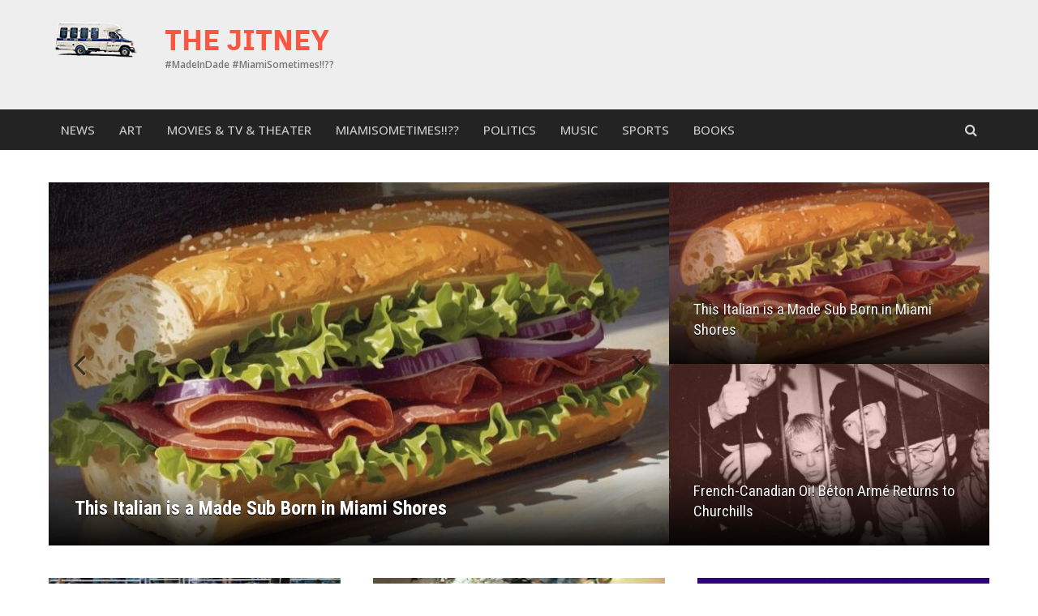

--- FILE ---
content_type: text/html; charset=UTF-8
request_url: https://jitneybooks.com/page/118/
body_size: 18937
content:
<!DOCTYPE html><html lang=en-US><head><meta charset=UTF-8><meta name=viewport content="width=device-width, initial-scale=1"><link rel=profile href=http://gmpg.org/xfn/11><link rel=pingback href=https://jitneybooks.com/xmlrpc.php><meta name=robots content='index, follow, max-image-preview:large, max-snippet:-1, max-video-preview:-1'><title>The Jitney - Page 118 of 163 - #MadeInDade #MiamiSometimes!!??</title><meta name=description content="#MadeInDade    #MiamiSometimes!!??"><link rel=canonical href=https://jitneybooks.com/page/118/><link rel=prev href=https://jitneybooks.com/page/117/><link rel=next href=https://jitneybooks.com/page/119/><meta property=og:locale content=en_US><meta property=og:type content=website><meta property=og:title content="The Jitney"><meta property=og:description content="#MadeInDade    #MiamiSometimes!!??"><meta property=og:url content=https://jitneybooks.com/><meta property=og:site_name content="The Jitney"><meta name=twitter:card content=summary_large_image> <script type=application/ld+json class=yoast-schema-graph>{"@context":"https://schema.org","@graph":[{"@type":"CollectionPage","@id":"https://jitneybooks.com/","url":"https://jitneybooks.com/page/118/","name":"The Jitney - Page 118 of 163 - #MadeInDade #MiamiSometimes!!??","isPartOf":{"@id":"https://jitneybooks.com/#website"},"about":{"@id":"https://jitneybooks.com/#organization"},"description":"#MadeInDade #MiamiSometimes!!??","breadcrumb":{"@id":"https://jitneybooks.com/page/118/#breadcrumb"},"inLanguage":"en-US"},{"@type":"BreadcrumbList","@id":"https://jitneybooks.com/page/118/#breadcrumb","itemListElement":[{"@type":"ListItem","position":1,"name":"Home"}]},{"@type":"WebSite","@id":"https://jitneybooks.com/#website","url":"https://jitneybooks.com/","name":"The Jitney","description":"#MadeInDade        #MiamiSometimes!!??","publisher":{"@id":"https://jitneybooks.com/#organization"},"potentialAction":[{"@type":"SearchAction","target":{"@type":"EntryPoint","urlTemplate":"https://jitneybooks.com/?s={search_term_string}"},"query-input":{"@type":"PropertyValueSpecification","valueRequired":true,"valueName":"search_term_string"}}],"inLanguage":"en-US"},{"@type":"Organization","@id":"https://jitneybooks.com/#organization","name":"The Jitney","url":"https://jitneybooks.com/","logo":{"@type":"ImageObject","inLanguage":"en-US","@id":"https://jitneybooks.com/#/schema/logo/image/","url":"https://jitneybooks.com/wp-content/uploads/2019/04/jitney-logo.jpg","contentUrl":"https://jitneybooks.com/wp-content/uploads/2019/04/jitney-logo.jpg","width":1000,"height":1000,"caption":"The Jitney"},"image":{"@id":"https://jitneybooks.com/#/schema/logo/image/"},"sameAs":["https://www.facebook.com/thejitney305/","https://www.instagram.com/jitneybooks/?hl=en"]}]}</script><link rel=dns-prefetch href=//fonts.googleapis.com><link rel=dns-prefetch href=//www.googletagmanager.com><link rel=dns-prefetch href=//pagead2.googlesyndication.com><link rel=alternate type=application/rss+xml title="The Jitney &raquo; Feed" href=https://jitneybooks.com/feed/><link rel=alternate type=application/rss+xml title="The Jitney &raquo; Comments Feed" href=https://jitneybooks.com/comments/feed/><link rel=stylesheet id=awaken-pro-fonts-css href='//fonts.googleapis.com/css?family=Ubuntu%3Aregular%2Citalic%2C700%2C500|Roboto+Condensed%3Aregular%2Citalic%2C700|Source+Sans+Pro%3Aregular%2Citalic%2C700%26subset%3Dlatin%2Clatin' media=screen><!--[if lt IE 9]>
<script type="text/javascript" src="https://jitneybooks.com/wp-content/themes/awaken-pro/js/respond.min.js?ver=6.8.3" id="respond-js"></script>
<![endif]--> <!--[if lt IE 9]>
<script type="text/javascript" src="https://jitneybooks.com/wp-content/themes/awaken-pro/js/html5shiv.js?ver=6.8.3" id="html5shiv-js"></script>
<![endif]--><link rel=https://api.w.org/ href=https://jitneybooks.com/wp-json/><link rel=EditURI type=application/rsd+xml title=RSD href=https://jitneybooks.com/xmlrpc.php?rsd><meta name=generator content="WordPress 6.8.3"><meta name=generator content="Site Kit by Google 1.170.0"><meta name=generator content="MasterSlider 3.7.12 - Responsive Touch Image Slider"><meta name=google-adsense-platform-account content=ca-host-pub-2644536267352236><meta name=google-adsense-platform-domain content=sitekit.withgoogle.com><link rel=icon href=https://jitneybooks.b-cdn.net/wp-content/uploads/2018/05/cropped-android-chrome-384x384-32x32.png sizes=32x32><link rel=icon href=https://jitneybooks.b-cdn.net/wp-content/uploads/2018/05/cropped-android-chrome-384x384-192x192.png sizes=192x192><link rel=apple-touch-icon href=https://jitneybooks.b-cdn.net/wp-content/uploads/2018/05/cropped-android-chrome-384x384-180x180.png><meta name=msapplication-TileImage content=https://jitneybooks.b-cdn.net/wp-content/uploads/2018/05/cropped-android-chrome-384x384-270x270.png><div id=fb-root></div><style class=jchoptimize-critical-css data-id=6107da76814c5ff9868b88750b274c4346906b5b63c3b78e09d57b08089f5957>img:is([sizes="auto" i],[sizes^="auto," i]){contain-intrinsic-size:3000px 1500px}</style><style class=jchoptimize-critical-css data-id=6107da76814c5ff9868b88750b274c432a0ab38480431a4aa7dda604b356cc50>.lazyload,.lazyloading{max-width:100%}</style><style class=jchoptimize-critical-css data-id=6107da76814c5ff9868b88750b274c4371a3b43e71ebb4e6259739bc9e474bf3>@media all{ol,ul{box-sizing:border-box}:root{--wp--preset--font-size--normal:16px;--wp--preset--font-size--huge:42px}.screen-reader-text{border:0;clip-path:inset(50%);height:1px;margin:-1px;overflow:hidden;padding:0;position:absolute;width:1px;word-wrap:normal!important}:where(figure){margin:0 0 1em}}</style><style class=jchoptimize-critical-css data-id=6107da76814c5ff9868b88750b274c4372235c24d23412b173babb25f99c9232>:root{--wp--preset--aspect-ratio--square:1;--wp--preset--aspect-ratio--4-3:4/3;--wp--preset--aspect-ratio--3-4:3/4;--wp--preset--aspect-ratio--3-2:3/2;--wp--preset--aspect-ratio--2-3:2/3;--wp--preset--aspect-ratio--16-9:16/9;--wp--preset--aspect-ratio--9-16:9/16;--wp--preset--color--black:#000;--wp--preset--color--cyan-bluish-gray:#abb8c3;--wp--preset--color--white:#fff;--wp--preset--color--pale-pink:#f78da7;--wp--preset--color--vivid-red:#cf2e2e;--wp--preset--color--luminous-vivid-orange:#ff6900;--wp--preset--color--luminous-vivid-amber:#fcb900;--wp--preset--color--light-green-cyan:#7bdcb5;--wp--preset--color--vivid-green-cyan:#00d084;--wp--preset--color--pale-cyan-blue:#8ed1fc;--wp--preset--color--vivid-cyan-blue:#0693e3;--wp--preset--color--vivid-purple:#9b51e0;--wp--preset--gradient--vivid-cyan-blue-to-vivid-purple:linear-gradient(135deg,rgba(6,147,227,1) 0%,rgb(155,81,224) 100%);--wp--preset--gradient--light-green-cyan-to-vivid-green-cyan:linear-gradient(135deg,rgb(122,220,180) 0%,rgb(0,208,130) 100%);--wp--preset--gradient--luminous-vivid-amber-to-luminous-vivid-orange:linear-gradient(135deg,rgba(252,185,0,1) 0%,rgba(255,105,0,1) 100%);--wp--preset--gradient--luminous-vivid-orange-to-vivid-red:linear-gradient(135deg,rgba(255,105,0,1) 0%,rgb(207,46,46) 100%);--wp--preset--gradient--very-light-gray-to-cyan-bluish-gray:linear-gradient(135deg,rgb(238,238,238) 0%,rgb(169,184,195) 100%);--wp--preset--gradient--cool-to-warm-spectrum:linear-gradient(135deg,rgb(74,234,220) 0%,rgb(151,120,209) 20%,rgb(207,42,186) 40%,rgb(238,44,130) 60%,rgb(251,105,98) 80%,rgb(254,248,76) 100%);--wp--preset--gradient--blush-light-purple:linear-gradient(135deg,rgb(255,206,236) 0%,rgb(152,150,240) 100%);--wp--preset--gradient--blush-bordeaux:linear-gradient(135deg,rgb(254,205,165) 0%,rgb(254,45,45) 50%,rgb(107,0,62) 100%);--wp--preset--gradient--luminous-dusk:linear-gradient(135deg,rgb(255,203,112) 0%,rgb(199,81,192) 50%,rgb(65,88,208) 100%);--wp--preset--gradient--pale-ocean:linear-gradient(135deg,rgb(255,245,203) 0%,rgb(182,227,212) 50%,rgb(51,167,181) 100%);--wp--preset--gradient--electric-grass:linear-gradient(135deg,rgb(202,248,128) 0%,rgb(113,206,126) 100%);--wp--preset--gradient--midnight:linear-gradient(135deg,rgb(2,3,129) 0%,rgb(40,116,252) 100%);--wp--preset--font-size--small:13px;--wp--preset--font-size--medium:20px;--wp--preset--font-size--large:36px;--wp--preset--font-size--x-large:42px;--wp--preset--spacing--20:0.44rem;--wp--preset--spacing--30:0.67rem;--wp--preset--spacing--40:1rem;--wp--preset--spacing--50:1.5rem;--wp--preset--spacing--60:2.25rem;--wp--preset--spacing--70:3.38rem;--wp--preset--spacing--80:5.06rem;--wp--preset--shadow--natural:6px 6px 9px rgba(0,0,0,0.2);--wp--preset--shadow--deep:12px 12px 50px rgba(0,0,0,0.4);--wp--preset--shadow--sharp:6px 6px 0px rgba(0,0,0,0.2);--wp--preset--shadow--outlined:6px 6px 0px -3px rgba(255,255,255,1),6px 6px rgba(0,0,0,1);--wp--preset--shadow--crisp:6px 6px 0px rgba(0,0,0,1)}</style><style class=jchoptimize-critical-css data-id=6107da76814c5ff9868b88750b274c438fe7033b0dcc54acb0c7f8df697d8772>:host,:root{--fa-font-brands:normal 400 1em/1 "Font Awesome 6 Brands"}:host,:root{--fa-font-regular:normal 400 1em/1 "Font Awesome 6 Free"}:host,:root{--fa-font-solid:normal 900 1em/1 "Font Awesome 6 Free"}</style><style class=jchoptimize-critical-css data-id=6107da76814c5ff9868b88750b274c43f991594ae34f0293d6318dfbf5d9dc0d>@media all{:root{--wp-admin-theme-color:#3858e9;--wp-admin-theme-color--rgb:56,88,233;--wp-admin-theme-color-darker-10:#2145e6;--wp-admin-theme-color-darker-10--rgb:33,69,230;--wp-admin-theme-color-darker-20:#183ad6;--wp-admin-theme-color-darker-20--rgb:24,58,214;--wp-admin-border-width-focus:2px}@media (min-resolution:192dpi){:root{--wp-admin-border-width-focus:1.5px}}}</style><style class=jchoptimize-critical-css data-id=6107da76814c5ff9868b88750b274c43f3f1dd6076226962cd468758e50c58be>@media all{html{font-family:sans-serif;-ms-text-size-adjust:100%;-webkit-text-size-adjust:100%}body{margin:0}article,aside,details,figcaption,figure,footer,header,hgroup,main,nav,section,summary{display:block}a{background:transparent}h1{font-size:2em;margin:0.67em 0}img{border:0}figure{margin:1em 40px}button,input,optgroup,select,textarea{color:inherit;font:inherit;margin:0}button,html input[type="button"],input[type="reset"],input[type="submit"]{-webkit-appearance:button;cursor:pointer}input{line-height:normal}@media print{*{text-shadow:none !important;color:#000 !important;background:transparent !important;box-shadow:none !important}a,a:visited{text-decoration:underline}tr,img{page-break-inside:avoid}img{max-width:100% !important}p,h2,h3{orphans:3;widows:3}h2,h3{page-break-after:avoid}}*{-webkit-box-sizing:border-box;-moz-box-sizing:border-box;box-sizing:border-box}html{font-size:10px;-webkit-tap-highlight-color:rgba(0,0,0,0)}body{font-family:"Helvetica Neue",Helvetica,Arial,sans-serif;font-size:14px;line-height:1.42857143;color:#333;background-color:#fff}input,button,select,textarea{font-family:inherit;font-size:inherit;line-height:inherit}a{color:#428bca;text-decoration:none}figure{margin:0}img{vertical-align:middle}h1,h2,h3,h4,h5,h6,.h1,.h2,.h3,.h4,.h5,.h6{font-family:inherit;font-weight:500;line-height:1.1;color:inherit}h1,.h1,h2,.h2,h3,.h3{margin-top:20px;margin-bottom:10px}h1,.h1{font-size:36px}h2,.h2{font-size:30px}h3,.h3{font-size:24px}p{margin:0 0 10px}ul,ol{margin-top:0;margin-bottom:10px}.container{margin-right:auto;margin-left:auto;padding-left:20px;padding-right:20px}@media (min-width:768px){.container{width:760px}}@media (min-width:1000px){.container{width:1000px}}@media (min-width:1200px){.container{width:1180px}}.row{margin-left:-20px;margin-right:-20px}.col-xs-1,.col-sm-1,.col-md-1,.col-lg-1,.col-xs-2,.col-sm-2,.col-md-2,.col-lg-2,.col-xs-3,.col-sm-3,.col-md-3,.col-lg-3,.col-xs-4,.col-sm-4,.col-md-4,.col-lg-4,.col-xs-5,.col-sm-5,.col-md-5,.col-lg-5,.col-xs-6,.col-sm-6,.col-md-6,.col-lg-6,.col-xs-7,.col-sm-7,.col-md-7,.col-lg-7,.col-xs-8,.col-sm-8,.col-md-8,.col-lg-8,.col-xs-9,.col-sm-9,.col-md-9,.col-lg-9,.col-xs-10,.col-sm-10,.col-md-10,.col-lg-10,.col-xs-11,.col-sm-11,.col-md-11,.col-lg-11,.col-xs-12,.col-sm-12,.col-md-12,.col-lg-12{position:relative;min-height:1px;padding-left:20px;padding-right:20px}.col-xs-1,.col-xs-2,.col-xs-3,.col-xs-4,.col-xs-5,.col-xs-6,.col-xs-7,.col-xs-8,.col-xs-9,.col-xs-10,.col-xs-11,.col-xs-12{float:left}.col-xs-12{width:100%}@media (min-width:768px){.col-sm-1,.col-sm-2,.col-sm-3,.col-sm-4,.col-sm-5,.col-sm-6,.col-sm-7,.col-sm-8,.col-sm-9,.col-sm-10,.col-sm-11,.col-sm-12{float:left}.col-sm-12{width:100%}.col-sm-6{width:50%}}@media (min-width:1000px){.col-md-1,.col-md-2,.col-md-3,.col-md-4,.col-md-5,.col-md-6,.col-md-7,.col-md-8,.col-md-9,.col-md-10,.col-md-11,.col-md-12{float:left}.col-md-8{width:66.66666667%}.col-md-6{width:50%}}}</style><style class=jchoptimize-critical-css data-id=6107da76814c5ff9868b88750b274c4391ddf3b9c871bf9d67b0571b1284986d>@media all{html,body,div,span,applet,object,iframe,h1,h2,h3,h4,h5,h6,p,blockquote,pre,a,abbr,acronym,address,big,cite,code,del,dfn,em,font,ins,kbd,q,s,samp,small,strike,strong,sub,sup,tt,var,dl,dt,dd,ol,ul,li,fieldset,form,label,legend,table,caption,tbody,tfoot,thead,tr,th,td{border:0;font-family:inherit;font-size:100%;font-style:inherit;font-weight:inherit;margin:0;outline:0;padding:0;vertical-align:baseline}html{font-size:62.5%;overflow-y:scroll;-webkit-text-size-adjust:100%;-ms-text-size-adjust:100%}*,*:before,*:after{-webkit-box-sizing:border-box;-moz-box-sizing:border-box;box-sizing:border-box}body{background:white}article,aside,details,figcaption,figure,footer,header,main,nav,section{display:block}ol,ul{list-style:none}a img{border:0}body,button,input,select,textarea{color:#404040;font-family:"Source Sans Pro",sans-serif;font-size:16px;font-size:1.6rem;line-height:1.5}h1,h2,h3,h4,h5,h6{clear:both;font-family:"Roboto Condensed",sans-serif;font-weight:700;margin:1em 0}h1{font-size:24px;font-size:2.4rem}h2{font-size:20px;font-size:2rem}h3{font-size:18px;font-size:1.8rem}p{margin-bottom:1.5em}ul,ol{margin:0 0 1.5em 3em}ul{list-style:disc}img{height:auto;max-width:100%}figure{margin:0}button,input,select,textarea{font-size:100%;margin:0;vertical-align:baseline}button,input[type="button"],input[type="reset"],input[type="submit"]{border:none;background:#fa5742;color:#fff;cursor:pointer;-webkit-appearance:button;font-size:15px;font-size:1.5rem;line-height:1;padding:10px 20px}input[type="text"],input[type="email"],input[type="url"],input[type="password"],input[type="search"],textarea{color:#666;border:1px solid #eee;background-clip:padding-box;-webkit-border-radius:3px;border-radius:3px}input[type="text"],input[type="email"],input[type="url"],input[type="password"],input[type="search"]{padding:3px}a{color:royalblue;-webkit-transition:all 0.2s ease-in-out;-moz-transition:all 0.2s ease-in-out;-ms-transition:all 0.2s ease-in-out;-o-transition:all 0.2s ease-in-out;transition:all 0.2s ease-in-out}.main-navigation,.top-navigation{clear:both;display:block;float:left;width:100%}.main-navigation ul,.top-navigation ul{list-style:none;margin:0;padding-left:0}.main-navigation li,.top-navigation li{float:left;position:relative}.main-navigation a,.top-navigation a{display:block;text-decoration:none}.main-navigation{background:#232323;font-family:"Ubuntu",sans-serif;font-size:15px;font-size:1.5rem;font-weight:500;text-transform:uppercase}.main-navigation a{color:#cacaca;line-height:20px;padding:15px 15px;-webkit-transition:all 0.2s ease-in-out;-moz-transition:all 0.2s ease-in-out;-ms-transition:all 0.2s ease-in-out;-o-transition:all 0.2s ease-in-out;transition:all 0.2s ease-in-out}@media (max-width:1000px){.main-navigation{display:none}}@media screen and (max-width:600px){.main-navigation ul,.top-navigation ul{display:none}}.awaken-navigation-container{position:relative}.awaken-search-box-container{display:none}.awaken-search-button-icon{cursor:pointer;float:right;position:absolute;top:0;right:0;width:30px;height:50px;line-height:50px;color:#ddd}.awaken-search-box-container{background:#fff;border:3px solid #E3E3E3;display:none;padding:5px;position:absolute;right:0;top:50px;width:328px;z-index:999}#awaken-search-form input[type="submit"]{border-radius:0;box-shadow:none;background-color:#fa5742;border:none;color:#fff;font-size:14px;font-weight:normal;height:40px;line-height:40px;padding:0;text-shadow:none;text-transform:uppercase;width:92px;-webkit-transition:background 0.2s ease-in-out;-moz-transition:background 0.2s ease-in-out;-ms-transition:background 0.2s ease-in-out;-o-transition:background 0.2s ease-in-out;transition:background 0.2s ease-in-out}#awaken-search-form input[type="text"]{background:#f1f1f1;border:none;color:#222;float:left;height:40px;margin:0;padding:0 11px;width:220px}#main-nav-button,#top-nav-button{background:#232323;color:#fff;display:none;line-height:50px;margin:0 0 2px 0;text-align:left;width:100%}@media (max-width:1000px){#main-nav-button,#top-nav-button{display:inline-block}}.responsive-mainnav,.responsive-topnav{background:#232323;display:none}.screen-reader-text{clip:rect(1px,1px,1px,1px);position:absolute !important;height:1px;width:1px;overflow:hidden}.awaken-featured-container{clear:both;overflow:hidden;margin-bottom:40px}.awaken-slider-container{position:relative;width:100%;box-shadow:inset 0px 0px 50px rgba(0,0,0,0.2);-webkit-transition:all 0.3s ease-in-out;-moz-transition:all 0.3s ease-in-out;-ms-transition:all 0.3s ease-in-out;-o-transition:all 0.3s ease-in-out;transition:all 0.3s ease-in-out}@media only screen and (min-width:1000px) and (max-width:1199px){.awaken-slider-container{height:370px}}.awaken-featured-slider{float:left;width:65.964912280701754385964912280702%}@media screen and (max-width:766px){.awaken-featured-slider{width:100%}}.awaken-slider-details-container{color:#f5f5f5;position:absolute;bottom:0;left:0;line-height:1.4;margin:0;width:100%;display:inline-block;text-shadow:0px 1px 1px #000}.awaken-slider-details-container a{text-decoration:none}.awaken-slider-title{color:#fff;font-family:'Roboto Condensed',sans-serif;font-size:24px;font-size:2.4rem;font-weight:bold;line-height:1.5;-webkit-transition:all 0.3s ease-in-out;-moz-transition:all 0.3s ease-in-out;-ms-transition:all 0.3s ease-in-out;-o-transition:all 0.3s ease-in-out;transition:all 0.3s ease-in-out;margin:0;padding:30px 32px;background:-moz-linear-gradient(top,rgba(0,0,0,0) 0%,rgba(0,0,0,0.9) 100%);background:-webkit-gradient(linear,left top,left bottom,color-stop(0%,rgba(0,0,0,0)),color-stop(100%,rgba(0,0,0,0.9)));background:-webkit-linear-gradient(top,rgba(0,0,0,0) 0%,rgba(0,0,0,0.9) 100%);background:-o-linear-gradient(top,rgba(0,0,0,0) 0%,rgba(0,0,0,0.9) 100%);background:-ms-linear-gradient(top,rgba(0,0,0,0) 0%,rgba(0,0,0,0.9) 100%);background:linear-gradient(to bottom,rgba(0,0,0,0) 0%,rgba(0,0,0,0.9) 100%);text-shadow:0px 1px 1px #000}@media screen and (max-width:766px){.awaken-slider-title{font-size:15px;font-size:1.5rem}}.awaken-slide-holder{position:relative;background-size:cover !important;background-repeat:no-repeat !important;background-position:center !important;box-shadow:inset 0px 0px 50px rgba(0,0,0,0.2)}.awaken-slide-holder>.awaken-slide-content{position:absolute;top:0;left:0;right:0;bottom:0}.awaken-featured-posts{float:right;width:34.035087719298245614035087719298%}@media screen and (max-width:766px){.awaken-featured-posts{float:left;width:100%}}.afp{position:relative;width:100%;height:auto;-webkit-transition:all 0.3s ease-in-out;-moz-transition:all 0.3s ease-in-out;-ms-transition:all 0.3s ease-in-out;-o-transition:all 0.3s ease-in-out;transition:all 0.3s ease-in-out;z-index:1}@media screen and (max-width:766px){.afp{width:50%;float:left}}.afp-title{font-family:'Roboto Condensed',sans-serif;font-weight:700;font-size:18px;font-size:1.8rem;position:absolute;bottom:0;left:0;width:100%;background:-moz-linear-gradient(top,rgba(0,0,0,0) 0%,rgba(0,0,0,0.9) 100%);background:-webkit-gradient(linear,left top,left bottom,color-stop(0%,rgba(0,0,0,0)),color-stop(100%,rgba(0,0,0,0.9)));background:-webkit-linear-gradient(top,rgba(0,0,0,0) 0%,rgba(0,0,0,0.9) 100%);background:-o-linear-gradient(top,rgba(0,0,0,0) 0%,rgba(0,0,0,0.9) 100%);background:-ms-linear-gradient(top,rgba(0,0,0,0) 0%,rgba(0,0,0,0.9) 100%);background:linear-gradient(to bottom,rgba(0,0,0,0) 0%,rgba(0,0,0,0.9) 100%);text-shadow:0px 1px 1px #000;-webkit-transition:all 0.3s ease-in-out;-moz-transition:all 0.3s ease-in-out;-ms-transition:all 0.3s ease-in-out;-o-transition:all 0.3s ease-in-out;transition:all 0.3s ease-in-out}.afp-title a{color:#f5f5f5;text-decoration:none;line-height:23px;padding:30px;display:block}@media screen and (max-width:1000px){.afp-title{font-size:16px;font-size:1.6rem}}@media screen and (max-width:766px){.afp-title{font-size:14px;font-size:1.4rem}}@media screen and (max-width:467px){.afp-title{font-size:12px;font-size:1.2rem}.afp-title a{line-height:1.2;font-weight:normal}}.afpi-holder{position:relative;background-size:cover !important;background-repeat:no-repeat !important;background-position:center !important;box-shadow:inset 0px 0px 50px rgba(0,0,0,0.2)}.afpi-holder>.afp-content{position:absolute;top:0;left:0;right:0;bottom:0}.site-brand-container{overflow:hidden;clear:both;display:inline-block;margin-right:20px;float:left}.site-branding{min-height:135px}@media screen and (max-width:768px){.site-branding{min-height:auto;padding:10px 0}}.site-title{font-family:'ubuntu',sans-serif;font-size:44px;font-weight:500;margin:30px 0 0 20px}.site-title a{color:#fa5742;text-decoration:none}@media screen and (max-width:480px){.site-title{font-size:30px;margin-top:30px}}.site-description{color:#7e7e7e;font-family:'Source Sans Pro',sans-serif;font-size:14px;margin:0 0 30px 20px}.site-logo{display:inline;float:left}.site-title-text{float:left}.site-brand-container,.site-logo{max-width:100%}.site-brand-container{margin-right:0}.site-header{margin-bottom:40px}.hentry{margin:0 0 4em}.byline,.updated:not(.published){display:none}.single .byline,.group-blog .byline{display:inline}.byline{margin:0 15px 0 0}.posted-on{margin:0 15px 0 0}.genpost-entry-title{font-size:20px;font-size:2rem;font-weight:normal;line-height:1.3;margin-bottom:2px;word-wrap:break-word}.genpost-entry-title a{color:#353434;text-decoration:none}.genpost-entry-content{margin:10px 0 30px 0}.genpost-entry-meta,.single-entry-meta,.genpost-entry-footer{color:#9f9f9f;font-family:"Source Sans Pro",sans-serif;font-size:14px;font-size:1.4rem}.genpost-entry-meta a,.single-entry-meta a,.genpost-entry-footer a{color:#9f9f9f;text-decoration:none}.genpost-featured-image{margin-bottom:1em;position:relative}.genpost-featured-image img{width:100%}.moretag{color:#404040 !important}}</style><style class=jchoptimize-critical-css data-id=6107da76814c5ff9868b88750b274c43fe9d2e32c2cb73531247755705248f79>@media screen{.slides,.flex-control-nav,.flex-direction-nav{margin:0;padding:0;list-style:none}.flexslider{margin:0;padding:0}.flexslider .slides>li{display:none;-webkit-backface-visibility:hidden}.flexslider{margin:0;background:#fff;position:relative;zoom:1}.flexslider .slides{zoom:1}}</style><style class=jchoptimize-critical-css data-id=6107da76814c5ff9868b88750b274c43c473e176b2852c9f2788a29a7e21246a>.lazyload,.lazyloading{--smush-placeholder-width:100px;--smush-placeholder-aspect-ratio:1/1;width:var(--smush-image-width,var(--smush-placeholder-width)) !important;aspect-ratio:var(--smush-image-aspect-ratio,var(--smush-placeholder-aspect-ratio)) !important}.lazyload,.lazyloading{opacity:0}</style><style class=jchoptimize-critical-css data-id=6107da76814c5ff9868b88750b274c4320662c362e998308dbab6f23da26ea4d>body{color:#404040;font-family:"Source Sans Pro";font-size:16px;line-height:24px}button,input,select,textarea{font-family:"Source Sans Pro"}a{color:#4169e1}.site-title,.top-navigation,.main-navigation,.main-widget-area .widget-title,.awt-title,#awt-widget,.footer-widget-area .awt-title,.footer-widget-title,.page-entry-title,.archive-page-title,.search-page-title{font-family:"Ubuntu"}.genpost-entry-meta,.single-entry-meta,.genpost-entry-footer{font-family:"Source Sans Pro"}.site-description{font-family:"Source Sans Pro"}.site-header{background-color:#fff}.genpost-entry-title a{color:#353434}h1,h2,h3,h4,h5,h6{color:#353434;font-family:"Roboto Condensed"}.single-entry-title,.awaken-slider-title,.afp-title{font-family:"Roboto Condensed"}.genpost-entry-meta a,.single-entry-meta a,.genpost-entry-footer a,.genpost-entry-meta,.single-entry-meta,.genpost-entry-footer{color:#9f9f9f}.main-navigation{background-color:#232323}.main-navigation a,.main-navigation .menu-item-has-children>a:after,.main-navigation .page_item_has_children>a:after,.awaken-search-button-icon{color:#cacaca}.asocial-icon a,.top-navigation a,.top-navigation .menu-item-has-children>a:after,.top-navigation .page_item_has_children>a:after,.awaken-search-button-icon{color:#d7d7d7}</style><style class=jchoptimize-critical-css data-id=6107da76814c5ff9868b88750b274c434c11e87b8e7f345960b43995f048095c>@import url('https://fonts.googleapis.com/css?family=Open+Sans:400,500,600,700');@import url('https://fonts.googleapis.com/css?family=IBM+Plex+Sans:100,200,300,400,500,600,700');.container{width:1200px}.site-branding{min-height:135px;background:#eee}.site-logo img{width:123px}.site-title{font-size:35px}.site-title a{font-family:'IBM Plex Sans',sans-serif;text-transform:uppercase;text-decoration:none !important;font-weight:700}.site-description{font-family:'Open Sans',sans-serif;font-size:12px;color:#777;margin-top:5px;font-weight:600}.site-header{background-color:#232323}#menu-primary-menu li a{font-family:'Open Sans',sans-serif;font-weight:500}.awaken-slider-title{font-size:2.4rem;line-height:1.3}.afp-title{font-weight:400;font-size:3rem}.afp-title a{line-height:25px;font-size:19px}@media only screen and (max-width:1230px){.container{width:100%}}@media only screen and (max-width:1000px){.afp-title{font-weight:400;font-size:18px}.afp-title a{line-height:26px}.awaken-slider-title{font-size:2rem}.afp-title a{line-height:19px !important;font-size:13px}}@media only screen and (max-width:767px){.container{width:100% !important}}@media only screen and (max-width:480px){.afp-title{font-size:15px}.afp-title a{line-height:22px}.awaken-slider-title{font-size:2rem}.afp-title a{line-height:15px !important;font-size:11px}}@media only screen and (max-width:430px){.afp-title{font-size:12px}.afp-title a{line-height:18px}.site-logo img{width:80px;margin-top:14px}}</style><style class=jchoptimize-critical-css data-id=6107da76814c5ff9868b88750b274c4394bd0c46a72f476300158c6a90a5b4f6>@font-face{src:url(https://jitneybooks.com/wp-content/plugins/wp-books-gallery/assets/css/fontawesome/webfonts/fa-brands-400.woff2) format("woff2"),url(https://jitneybooks.com/wp-content/plugins/wp-books-gallery/assets/css/fontawesome/webfonts/fa-brands-400.ttf) format("truetype");font-family:"Font Awesome 6 Brands";font-style:normal;font-weight:400;font-display:swap}@font-face{src:url(https://jitneybooks.com/wp-content/plugins/wp-books-gallery/assets/css/fontawesome/webfonts/fa-regular-400.woff2) format("woff2"),url(https://jitneybooks.com/wp-content/plugins/wp-books-gallery/assets/css/fontawesome/webfonts/fa-regular-400.ttf) format("truetype");font-family:"Font Awesome 6 Free";font-style:normal;font-weight:400;font-display:swap}@font-face{src:url(https://jitneybooks.com/wp-content/plugins/wp-books-gallery/assets/css/fontawesome/webfonts/fa-solid-900.woff2) format("woff2"),url(https://jitneybooks.com/wp-content/plugins/wp-books-gallery/assets/css/fontawesome/webfonts/fa-solid-900.ttf) format("truetype");font-family:"Font Awesome 6 Free";font-style:normal;font-weight:900;font-display:swap}</style> </head><body class="home blog paged paged-118 wp-theme-awaken-pro _masterslider _msp_version_3.7.12 group-blog "><div id=page class="hfeed site"> <a class="skip-link screen-reader-text" href=#content>Skip to content</a> <header id=masthead class=site-header role=banner><div class=site-branding><div class=container><div class=site-brand-container><div class=site-logo> <a href=https://jitneybooks.com/ rel=home><img data-src=https://jitneybooks.b-cdn.net/wp-content/uploads/2021/10/logo-r.png alt="The Jitney" src="[data-uri]" class=lazyload style="--smush-placeholder-width: 1200px; --smush-placeholder-aspect-ratio: 1200/1015;"></a> </div><div class=site-title-text><h1 class=site-title><a href=https://jitneybooks.com/ rel=home>The Jitney</a></h1><h2 class=site-description>#MadeInDade #MiamiSometimes!!??</h2></div></div></div></div><div class=container><div class=awaken-navigation-container> <nav id=site-navigation class="main-navigation cl-effect-10" role=navigation><div class=menu-primary-menu-container><ul id=menu-primary-menu class=menu><li id=menu-item-2560 class="menu-item menu-item-type-taxonomy menu-item-object-category menu-item-2560"><a href=https://jitneybooks.com/category/news/>News</a></li> <li id=menu-item-2567 class="menu-item menu-item-type-taxonomy menu-item-object-category menu-item-2567"><a href=https://jitneybooks.com/category/art-is-here/>Art</a></li> <li id=menu-item-2571 class="menu-item menu-item-type-taxonomy menu-item-object-category menu-item-2571"><a href=https://jitneybooks.com/category/movies/>Movies &amp; TV &amp; Theater</a></li> <li id=menu-item-2568 class="menu-item menu-item-type-taxonomy menu-item-object-category menu-item-2568"><a href=https://jitneybooks.com/category/miami-sometimes/>MiamiSometimes!!??</a></li> <li id=menu-item-2561 class="menu-item menu-item-type-taxonomy menu-item-object-category menu-item-2561"><a href=https://jitneybooks.com/category/politics/>Politics</a></li> <li id=menu-item-3050 class="menu-item menu-item-type-taxonomy menu-item-object-category menu-item-3050"><a href=https://jitneybooks.com/category/music/>Music</a></li> <li id=menu-item-3052 class="menu-item menu-item-type-taxonomy menu-item-object-category menu-item-3052"><a href=https://jitneybooks.com/category/sports/>sports</a></li> <li id=menu-item-3053 class="menu-item menu-item-type-taxonomy menu-item-object-category menu-item-3053"><a href=https://jitneybooks.com/category/books/>Books</a></li> </ul></div></nav> <a href="" class=navbutton id=main-nav-button>Main Menu</a> <div class=responsive-mainnav></div><div class=awaken-search-button-icon></div><div class=awaken-search-box-container><div class=awaken-search-box><form action=https://jitneybooks.com/ id=awaken-search-form method=get> <input type=text value="" name=s id=s /> <input type=submit value=Search /> </form></div></div></div></div></header><div id=content class=site-content><div class=container><div class=awaken-featured-container><div class=awaken-featured-slider><section class=slider><div class="flexslider loading"><ul class=slides> <li><div class=awaken-slider-container><div class="awaken-slide-holder lazyload" style=background:inherit; data-bg=url(https://jitneybooks.com/wp-content/uploads/2026/01/Untitled-design-752x440.jpeg)><div class=awaken-slide-content><div class=awaken-slider-details-container> <a href=https://jitneybooks.com/this-italian-is-a-made-sub-born-in-miami-shores/ rel=bookmark><h3 class=awaken-slider-title>This Italian is a Made Sub Born in Miami Shores</h3></a> </div></div></div></div></li> <li><div class=awaken-slider-container><div class="awaken-slide-holder lazyload" style=background:inherit; data-bg=url(https://jitneybooks.com/wp-content/uploads/2026/01/Beton-Arme-Press-752x440.jpeg)><div class=awaken-slide-content><div class=awaken-slider-details-container> <a href=https://jitneybooks.com/french-canadian-oi-beton-arme-returns-to-churchills/ rel=bookmark><h3 class=awaken-slider-title>French-Canadian Oi! Béton Armé Returns to Churchills</h3></a> </div></div></div></div></li> <li><div class=awaken-slider-container><div class="awaken-slide-holder lazyload" style=background:inherit; data-bg=url(https://jitneybooks.com/wp-content/uploads/2026/01/bug-gallery2-752x440.jpg)><div class=awaken-slide-content><div class=awaken-slider-details-container> <a href=https://jitneybooks.com/bug-broadway-review/ rel=bookmark><h3 class=awaken-slider-title>Bug Broadway Review: This Play Crawls Under Your Skin</h3></a> </div></div></div></div></li> <li><div class=awaken-slider-container><div class="awaken-slide-holder lazyload" style=background:inherit; data-bg=url(https://jitneybooks.com/wp-content/uploads/2025/12/MJFF_Header_2026-752x440.jpg)><div class=awaken-slide-content><div class=awaken-slider-details-container> <a href=https://jitneybooks.com/miami-jewish-film-festival-returns/ rel=bookmark><h3 class=awaken-slider-title>Miami Jewish Film Festival Returns</h3></a> </div></div></div></div></li> <li><div class=awaken-slider-container><div class="awaken-slide-holder lazyload" style=background:inherit; data-bg=url(https://jitneybooks.com/wp-content/uploads/2026/01/15.Zoetic-Stage-The-Inheritance-Part-1.-Pictured-–-Randall-Swinton-Angel-Dominguez-Imran-Hylton-Larry-Toyter-Michael-McKeever-Alex-Weisman.-Photo-by-Morgan-Sophia-Photography-1-752x440.jpg)><div class=awaken-slide-content><div class=awaken-slider-details-container> <a href=https://jitneybooks.com/the-inheritance-part-one/ rel=bookmark><h3 class=awaken-slider-title>Zoetic Stage&#8217;s The Inheritance, Part One is a big ask that is boldly answered</h3></a> </div></div></div></div></li> <li><div class=awaken-slider-container><div class="awaken-slide-holder lazyload" style=background:inherit; data-bg=url(https://jitneybooks.com/wp-content/uploads/2026/01/side-view-of-soup-joumou-752x440.jpg)><div class=awaken-slide-content><div class=awaken-slider-details-container> <a href=https://jitneybooks.com/joumou-new-year-soup/ rel=bookmark><h3 class=awaken-slider-title>Joumou &#8211; New Year Soup</h3></a> </div></div></div></div></li> <li><div class=awaken-slider-container><div class="awaken-slide-holder lazyload" style=background:inherit; data-bg=url(https://jitneybooks.com/wp-content/uploads/2025/12/Fading-Formats_Swap-Meet_Interview_Gramps_Miami_2014_565.jpg)><div class=awaken-slide-content><div class=awaken-slider-details-container> <a href=https://jitneybooks.com/one-final-story-of-gramps-wynwoods-best-bar/ rel=bookmark><h3 class=awaken-slider-title>One Final Story of Gramps: Wynwood&#8217;s Best Bar</h3></a> </div></div></div></div></li> <li><div class=awaken-slider-container><div class="awaken-slide-holder lazyload" style=background:inherit; data-bg=url(https://jitneybooks.com/wp-content/uploads/2026/01/PXL_20260104_2104180822-752x440.jpg)><div class=awaken-slide-content><div class=awaken-slider-details-container> <a href=https://jitneybooks.com/king-mango-strut-highlights/ rel=bookmark><h3 class=awaken-slider-title>King Mango Strut Highlights</h3></a> </div></div></div></div></li> <li><div class=awaken-slider-container><div class="awaken-slide-holder lazyload" style=background:inherit; data-bg=url(https://jitneybooks.com/wp-content/uploads/2021/10/MMPortrait3JamesJoiner-752x440.jpg)><div class=awaken-slide-content><div class=awaken-slider-details-container> <a href=https://jitneybooks.com/jitney-2026-miami-concert-preview/ rel=bookmark><h3 class=awaken-slider-title>Jitney 2026 Miami Concert Preview</h3></a> </div></div></div></div></li> <li><div class=awaken-slider-container><div class="awaken-slide-holder lazyload" style=background:inherit; data-bg=url(https://jitneybooks.com/wp-content/uploads/2026/01/PXL_20260101_210233674-752x440.jpg)><div class=awaken-slide-content><div class=awaken-slider-details-container> <a href=https://jitneybooks.com/marjorie-prime-broadway-review/ rel=bookmark><h3 class=awaken-slider-title>Marjorie Prime Broadway Review</h3></a> </div></div></div></div></li> </ul> </div> </section> </div><div class=awaken-featured-posts><div class=afp><div class="afpi-holder lazyload" style=background:inherit; data-bg=url(https://jitneybooks.com/wp-content/uploads/2026/01/Untitled-design-388x220.jpeg)><div class=afp-content><div class=afp-title> <a href=https://jitneybooks.com/this-italian-is-a-made-sub-born-in-miami-shores/ rel=bookmark>This Italian is a Made Sub Born in Miami Shores</a> </div></div></div></div><div class=afp><div class="afpi-holder lazyload" style=background:inherit; data-bg=url(https://jitneybooks.com/wp-content/uploads/2026/01/Beton-Arme-Press-388x220.jpeg)><div class=afp-content><div class=afp-title> <a href=https://jitneybooks.com/french-canadian-oi-beton-arme-returns-to-churchills/ rel=bookmark>French-Canadian Oi! Béton Armé Returns to Churchills</a> </div></div></div></div></div></div><div class=row><div class="col-xs-12 col-sm-12 col-md-8 awaken-content-float"><div id=primary class=content-area> <main id=main class=site-main role=main><div class=row><div class="col-xs-12 col-sm-6 col-md-6"><article id=post-5191 class="genaral-post-item post-5191 post type-post status-publish format-standard has-post-thumbnail hentry category-news category-sports"><figure class=genpost-featured-image> <a href=https://jitneybooks.com/miami-miracle/ title="The Miami Miracle Was the Lone Bright Spot for a Dismal Dolphins Decade"> <img width=388 height=220 src=https://jitneybooks.b-cdn.net/wp-content/uploads/2019/11/ADF50151-3176-46A2-B8F2-7E27DFAD69A5-388x220.jpeg class="attachment-featured size-featured wp-post-image no-lazyload" alt="" decoding=async fetchpriority=high> </a> </figure><header class=genpost-entry-header><h2 class="genpost-entry-title entry-title"><a href=https://jitneybooks.com/miami-miracle/ rel=bookmark>The Miami Miracle Was the Lone Bright Spot for a Dismal Dolphins Decade</a></h2><div class=genpost-entry-meta> <span class=byline> By<span class="author vcard"><a class="url fn n" href=https://jitneybooks.com/author/davidrolland/>David Rolland</a></span></span><span class=posted-on> |<time class="entry-date published" datetime=2019-11-15T05:53:21-05:00>November 15, 2019</time><time class=updated datetime=2019-11-15T08:29:57-05:00>November 15, 2019</time></span> </div></header><div class=genpost-entry-content><p>The 2010&#8217;s have been brutal for Miami Dolphins&#8217; fans. With 7 games left to go<a class=moretag href=https://jitneybooks.com/miami-miracle/> [&#8230;]</a></p></div></article></div><div class="col-xs-12 col-sm-6 col-md-6"><article id=post-5219 class="genaral-post-item post-5219 post type-post status-publish format-standard has-post-thumbnail hentry category-culture category-news"><figure class=genpost-featured-image> <a href=https://jitneybooks.com/miwa-matreyek-blends-animation-with-live-performance/ title="Miwa Matreyek Blends Animation with Live Performance"> <img width=388 height=220 src=https://jitneybooks.b-cdn.net/wp-content/uploads/2019/11/IF_web03-388x220.jpg class="attachment-featured size-featured wp-post-image no-lazyload" alt="" decoding=async> </a> </figure><header class=genpost-entry-header><h2 class="genpost-entry-title entry-title"><a href=https://jitneybooks.com/miwa-matreyek-blends-animation-with-live-performance/ rel=bookmark>Miwa Matreyek Blends Animation with Live Performance</a></h2><div class=genpost-entry-meta> <span class=byline> By<span class="author vcard"><a class="url fn n" href=https://jitneybooks.com/author/davidrolland/>David Rolland</a></span></span><span class=posted-on> |<time class="entry-date published" datetime=2019-11-14T05:59:32-05:00>November 14, 2019</time><time class=updated datetime=2019-11-13T21:00:07-05:00>November 13, 2019</time></span> </div></header><div class=genpost-entry-content><p>As a graduate student at CalArts, Miwa Matreyek was ready to  embark on a life<a class=moretag href=https://jitneybooks.com/miwa-matreyek-blends-animation-with-live-performance/> [&#8230;]</a></p></div></article></div></div><div class=row><div class="col-xs-12 col-sm-6 col-md-6"><article id=post-5229 class="genaral-post-item post-5229 post type-post status-publish format-standard has-post-thumbnail hentry category-music category-news"><figure class=genpost-featured-image> <a href=https://jitneybooks.com/kodak-black/ title="Does Kodak Black Deserve a 46-Month Sentence?"> <img width=388 height=220 src=https://jitneybooks.b-cdn.net/wp-content/uploads/2019/11/KodakBlack_web-388x220.jpg class="attachment-featured size-featured wp-post-image no-lazyload" alt="" decoding=async> </a> </figure><header class=genpost-entry-header><h2 class="genpost-entry-title entry-title"><a href=https://jitneybooks.com/kodak-black/ rel=bookmark>Does Kodak Black Deserve a 46-Month Sentence?</a></h2><div class=genpost-entry-meta> <span class=byline> By<span class="author vcard"><a class="url fn n" href=https://jitneybooks.com/author/j-j-colagrande/>J.J. Colagrande</a></span></span><span class=posted-on> |<time class="entry-date published" datetime=2019-11-13T17:35:29-05:00>November 13, 2019</time><time class=updated datetime=2019-11-13T21:28:37-05:00>November 13, 2019</time></span> </div></header><div class=genpost-entry-content><p>South Florida rapper Kodak Black (legal name Bill Kapri) was just sentenced in Miami to<a class=moretag href=https://jitneybooks.com/kodak-black/> [&#8230;]</a></p></div></article></div><div class="col-xs-12 col-sm-6 col-md-6"><article id=post-5208 class="genaral-post-item post-5208 post type-post status-publish format-standard has-post-thumbnail hentry category-movies category-news"><figure class=genpost-featured-image> <a href=https://jitneybooks.com/the-irishman/ title="The Irishman Is a Great Gangster Flick that Even Finds Time to Visit Miami"> <img width=388 height=220 src=https://jitneybooks.b-cdn.net/wp-content/uploads/2019/11/james-r-hoffa-c-at-the-teamsters-union-convention-photo-by-robert-w-kelley_the-life-picture-collection-via-getty-images_getty-images-388x220.jpg class="attachment-featured size-featured wp-post-image no-lazyload" alt="" decoding=async> </a> </figure><header class=genpost-entry-header><h2 class="genpost-entry-title entry-title"><a href=https://jitneybooks.com/the-irishman/ rel=bookmark>The Irishman Is a Great Gangster Flick that Even Finds Time to Visit Miami</a></h2><div class=genpost-entry-meta> <span class=byline> By<span class="author vcard"><a class="url fn n" href=https://jitneybooks.com/author/alexander-sorondo/>Alexander Sorondo</a></span></span><span class=posted-on> |<time class="entry-date published" datetime=2019-11-13T05:44:16-05:00>November 13, 2019</time><time class=updated datetime=2019-11-12T14:58:33-05:00>November 12, 2019</time></span> </div></header><div class=genpost-entry-content><p>The Irishman probably isn’t the greatest gangster movie of all time. It probably isn’t Martin<a class=moretag href=https://jitneybooks.com/the-irishman/> [&#8230;]</a></p></div></article></div></div><div class=row><div class="col-xs-12 col-sm-6 col-md-6"><article id=post-5197 class="genaral-post-item post-5197 post type-post status-publish format-standard has-post-thumbnail hentry category-miami-sometimes category-news"><figure class=genpost-featured-image> <a href=https://jitneybooks.com/the-slug-is-miamis-contribution-to-marvel-comics/ title="The Slug Is Miami&#8217;s Contribution to Comic Books"> <img width=260 height=220 src=https://jitneybooks.b-cdn.net/wp-content/uploads/2019/11/1659759-1184727_slu12-260x220.jpg class="attachment-featured size-featured wp-post-image no-lazyload" alt="" decoding=async> </a> </figure><header class=genpost-entry-header><h2 class="genpost-entry-title entry-title"><a href=https://jitneybooks.com/the-slug-is-miamis-contribution-to-marvel-comics/ rel=bookmark>The Slug Is Miami&#8217;s Contribution to Comic Books</a></h2><div class=genpost-entry-meta> <span class=byline> By<span class="author vcard"><a class="url fn n" href=https://jitneybooks.com/author/davidrolland/>David Rolland</a></span></span><span class=posted-on> |<time class="entry-date published" datetime=2019-11-12T05:35:33-05:00>November 12, 2019</time><time class=updated datetime=2019-11-12T08:43:56-05:00>November 12, 2019</time></span> </div></header><div class=genpost-entry-content><p>As a kid reading comics New York always captured my imagination. It appeared not a<a class=moretag href=https://jitneybooks.com/the-slug-is-miamis-contribution-to-marvel-comics/> [&#8230;]</a></p></div></article></div><div class="col-xs-12 col-sm-6 col-md-6"><article id=post-5181 class="genaral-post-item post-5181 post type-post status-publish format-standard has-post-thumbnail hentry category-books category-news"><figure class=genpost-featured-image> <a href=https://jitneybooks.com/miami-architecture-critic-beth-dunlop-on-addison-mizner/ title="Miami Architecture Critic Beth Dunlop on Addison Mizner"> <img width=388 height=220 src=https://jitneybooks.b-cdn.net/wp-content/uploads/2019/11/1-1-388x220.jpg class="attachment-featured size-featured wp-post-image no-lazyload" alt="" decoding=async> </a> </figure><header class=genpost-entry-header><h2 class="genpost-entry-title entry-title"><a href=https://jitneybooks.com/miami-architecture-critic-beth-dunlop-on-addison-mizner/ rel=bookmark>Miami Architecture Critic Beth Dunlop on Addison Mizner</a></h2><div class=genpost-entry-meta> <span class=byline> By<span class="author vcard"><a class="url fn n" href=https://jitneybooks.com/author/davidrolland/>David Rolland</a></span></span><span class=posted-on> |<time class="entry-date published" datetime=2019-11-11T05:59:59-05:00>November 11, 2019</time><time class=updated datetime=2019-11-11T14:10:55-05:00>November 11, 2019</time></span> </div></header><div class=genpost-entry-content><p>Miami Beach resident Beth Dunlop covered architecture for the Miami Herald for over 20 years<a class=moretag href=https://jitneybooks.com/miami-architecture-critic-beth-dunlop-on-addison-mizner/> [&#8230;]</a></p></div></article></div></div><div class=row><div class="col-xs-12 col-sm-6 col-md-6"><article id=post-5073 class="genaral-post-item post-5073 post type-post status-publish format-standard has-post-thumbnail hentry category-music category-news"><figure class=genpost-featured-image> <a href=https://jitneybooks.com/reel-big-fish/ title="Reel Big Fish on the Past, Present &#038; Future of Ska"> <img width=388 height=220 src=https://jitneybooks.b-cdn.net/wp-content/uploads/2019/10/20375912_10159043558805285_2090808234871359546_n-388x220.jpg class="attachment-featured size-featured wp-post-image no-lazyload" alt="" decoding=async> </a> </figure><header class=genpost-entry-header><h2 class="genpost-entry-title entry-title"><a href=https://jitneybooks.com/reel-big-fish/ rel=bookmark>Reel Big Fish on the Past, Present &#038; Future of Ska</a></h2><div class=genpost-entry-meta> <span class=byline> By<span class="author vcard"><a class="url fn n" href=https://jitneybooks.com/author/grant-albert/>Grant Albert</a></span></span><span class=posted-on> |<time class="entry-date published" datetime=2019-11-08T05:05:39-05:00>November 8, 2019</time><time class=updated datetime=2019-11-07T10:03:50-05:00>November 7, 2019</time></span> </div></header><div class=genpost-entry-content><p>We were all teenagers. We have all been through the physical and emotional changes that<a class=moretag href=https://jitneybooks.com/reel-big-fish/> [&#8230;]</a></p></div></article></div><div class="col-xs-12 col-sm-6 col-md-6"><article id=post-5165 class="genaral-post-item post-5165 post type-post status-publish format-standard has-post-thumbnail hentry category-movies category-news"><figure class=genpost-featured-image> <a href=https://jitneybooks.com/humphrey-bogart/ title="Humphrey Bogart Brought Charm to Key Largo"> <img width=388 height=220 src=https://jitneybooks.b-cdn.net/wp-content/uploads/2019/11/51USG2F-MlL-e1573134418467-388x220.jpg class="attachment-featured size-featured wp-post-image no-lazyload" alt="" decoding=async> </a> </figure><header class=genpost-entry-header><h2 class="genpost-entry-title entry-title"><a href=https://jitneybooks.com/humphrey-bogart/ rel=bookmark>Humphrey Bogart Brought Charm to Key Largo</a></h2><div class=genpost-entry-meta> <span class=byline> By<span class="author vcard"><a class="url fn n" href=https://jitneybooks.com/author/alex-windley/>Alex Windley</a></span></span><span class=posted-on> |<time class="entry-date published" datetime=2019-11-07T05:32:10-05:00>November 7, 2019</time><time class=updated datetime=2019-11-07T08:47:11-05:00>November 7, 2019</time></span> </div></header><div class=genpost-entry-content><p>Humphrey Bogart was one of classic Hollywood’s biggest stars. With his austere looks and noticeable<a class=moretag href=https://jitneybooks.com/humphrey-bogart/> [&#8230;]</a></p></div></article></div></div><div class=row><div class="col-xs-12 col-sm-6 col-md-6"><article id=post-5168 class="genaral-post-item post-5168 post type-post status-publish format-standard has-post-thumbnail hentry category-miami-sometimes category-news"><figure class=genpost-featured-image> <a href=https://jitneybooks.com/with-krome-highway-will-the-redlands-remain-a-rural-landscape/ title="With Krome Highway Will The Redlands Remain a Rural Landscape?"> <img width=388 height=220 src=https://jitneybooks.b-cdn.net/wp-content/uploads/2019/11/thumbnail-388x220.jpg class="attachment-featured size-featured wp-post-image no-lazyload" alt="" decoding=async> </a> </figure><header class=genpost-entry-header><h2 class="genpost-entry-title entry-title"><a href=https://jitneybooks.com/with-krome-highway-will-the-redlands-remain-a-rural-landscape/ rel=bookmark>With Krome Highway Will The Redlands Remain a Rural Landscape?</a></h2><div class=genpost-entry-meta> <span class=byline> By<span class="author vcard"><a class="url fn n" href=https://jitneybooks.com/author/veronica-suarez/>Veronica Suarez</a></span></span><span class=posted-on> |<time class="entry-date published" datetime=2019-11-06T05:23:25-05:00>November 6, 2019</time><time class=updated datetime=2019-11-07T08:39:57-05:00>November 7, 2019</time></span> </div></header><div class=genpost-entry-content><p>I hadn’t seen the Redlands since they rebuilt Krome Avenue. Visiting the farms is what<a class=moretag href=https://jitneybooks.com/with-krome-highway-will-the-redlands-remain-a-rural-landscape/> [&#8230;]</a></p></div></article></div><div class="col-xs-12 col-sm-6 col-md-6"><article id=post-5160 class="genaral-post-item post-5160 post type-post status-publish format-standard has-post-thumbnail hentry category-news category-politics"><figure class=genpost-featured-image> <a href=https://jitneybooks.com/election-day-is-tuesday-november-5-heres-who-miami-dade-and-miami-beach-can-vote-for/ title="Election Day Is Tuesday, November 5 -Here&#8217;s Who Miami and Miami Beach Can Vote For"> <img width=388 height=220 src=https://jitneybooks.b-cdn.net/wp-content/uploads/2019/11/774003642-388x220.jpg class="attachment-featured size-featured wp-post-image no-lazyload" alt="" decoding=async loading=lazy> </a> </figure><header class=genpost-entry-header><h2 class="genpost-entry-title entry-title"><a href=https://jitneybooks.com/election-day-is-tuesday-november-5-heres-who-miami-dade-and-miami-beach-can-vote-for/ rel=bookmark>Election Day Is Tuesday, November 5 -Here&#8217;s Who Miami and Miami Beach Can Vote For</a></h2><div class=genpost-entry-meta> <span class=byline> By<span class="author vcard"><a class="url fn n" href=https://jitneybooks.com/author/davidrolland/>David Rolland</a></span></span><span class=posted-on> |<time class="entry-date published" datetime=2019-11-04T18:21:18-05:00>November 4, 2019</time><time class=updated datetime=2019-11-05T14:07:44-05:00>November 5, 2019</time></span> </div></header><div class=genpost-entry-content><p>It&#8217;s easy to get cynical about voting if you pay any attention to national politics.<a class=moretag href=https://jitneybooks.com/election-day-is-tuesday-november-5-heres-who-miami-dade-and-miami-beach-can-vote-for/> [&#8230;]</a></p></div></article></div></div><div class=row><div class="col-xs-12 col-sm-12 col-md-12"> <nav class="navigation paging-navigation" role=navigation><h1 class=screen-reader-text>Posts navigation</h1><ul class=page-numbers> <li><a class="prev page-numbers" href=https://jitneybooks.com/page/117/><span class=meta-nav-prev></span> Previous</a></li> <li><a class=page-numbers href=https://jitneybooks.com/>1</a></li> <li><span class="page-numbers dots">&hellip;</span></li> <li><a class=page-numbers href=https://jitneybooks.com/page/115/>115</a></li> <li><a class=page-numbers href=https://jitneybooks.com/page/116/>116</a></li> <li><a class=page-numbers href=https://jitneybooks.com/page/117/>117</a></li> <li><span aria-current=page class="page-numbers current">118</span></li> <li><a class=page-numbers href=https://jitneybooks.com/page/119/>119</a></li> <li><a class=page-numbers href=https://jitneybooks.com/page/120/>120</a></li> <li><a class=page-numbers href=https://jitneybooks.com/page/121/>121</a></li> <li><span class="page-numbers dots">&hellip;</span></li> <li><a class=page-numbers href=https://jitneybooks.com/page/163/>163</a></li> <li><a class="next page-numbers" href=https://jitneybooks.com/page/119/>Next <span class=meta-nav-next></span></a></li> </ul> </nav> </div> </div> </main> </div> </div><div class="col-xs-12 col-sm-6 col-md-4 awaken-widgets-float"><div id=secondary class=main-widget-area role=complementary><aside id=block-4 class="widget widget_block widget_media_image"><figure class="wp-block-image size-full"><a href=https://www.amazon.com/-/es/Comanche-P-I-Pedro-Medina-Leon/dp/1733509372><img decoding=async width=1024 height=1024 src=https://jitneybooks.b-cdn.net/wp-content/uploads/2025/06/ChatGPT-Image-Jun-26-2025-04_57_54-PM.png alt="" class="wp-image-20239 no-lazyload" srcset="https://jitneybooks.b-cdn.net/wp-content/uploads/2025/06/ChatGPT-Image-Jun-26-2025-04_57_54-PM.png 1024w, https://jitneybooks.b-cdn.net/wp-content/uploads/2025/06/ChatGPT-Image-Jun-26-2025-04_57_54-PM-300x300.png 300w, https://jitneybooks.b-cdn.net/wp-content/uploads/2025/06/ChatGPT-Image-Jun-26-2025-04_57_54-PM-150x150.png 150w, https://jitneybooks.b-cdn.net/wp-content/uploads/2025/06/ChatGPT-Image-Jun-26-2025-04_57_54-PM-768x768.png 768w, https://jitneybooks.b-cdn.net/wp-content/uploads/2025/06/ChatGPT-Image-Jun-26-2025-04_57_54-PM-24x24.png 24w, https://jitneybooks.b-cdn.net/wp-content/uploads/2025/06/ChatGPT-Image-Jun-26-2025-04_57_54-PM-48x48.png 48w, https://jitneybooks.b-cdn.net/wp-content/uploads/2025/06/ChatGPT-Image-Jun-26-2025-04_57_54-PM-96x96.png 96w" sizes="(max-width: 1024px) 100vw, 1024px" loading=lazy></a></figure></aside><aside id=block-3 class="widget widget_block widget_media_image"><figure class="wp-block-image size-full"><a href=https://www.barnesandnoble.com/w/magical-miami-laura-drosdowech/1146133305><img decoding=async width=1024 height=768 src=https://jitneybooks.b-cdn.net/wp-content/uploads/2024/10/Magical-Miami.jpg alt="" class="wp-image-18887 no-lazyload" srcset="https://jitneybooks.b-cdn.net/wp-content/uploads/2024/10/Magical-Miami.jpg 1024w, https://jitneybooks.b-cdn.net/wp-content/uploads/2024/10/Magical-Miami-300x225.jpg 300w, https://jitneybooks.b-cdn.net/wp-content/uploads/2024/10/Magical-Miami-768x576.jpg 768w" sizes="(max-width: 1024px) 100vw, 1024px" loading=lazy></a></figure></aside><aside id=block-2 class="widget widget_block widget_media_image"><div class=wp-block-image><figure class="aligncenter size-full is-resized"><a href="https://www.barnesandnoble.com/w/magical-miami-laura-drosdowech/1146133305?ean=9781733509350"><img decoding=async width=2550 height=3300 src=https://jitneybooks.b-cdn.net/wp-content/uploads/2024/10/Untitled-4.png alt="" class="wp-image-18886 no-lazyload" style=object-fit:cover;width:404px;height:auto srcset="https://jitneybooks.b-cdn.net/wp-content/uploads/2024/10/Untitled-4.png 2550w, https://jitneybooks.b-cdn.net/wp-content/uploads/2024/10/Untitled-4-232x300.png 232w, https://jitneybooks.b-cdn.net/wp-content/uploads/2024/10/Untitled-4-791x1024.png 791w, https://jitneybooks.b-cdn.net/wp-content/uploads/2024/10/Untitled-4-768x994.png 768w, https://jitneybooks.b-cdn.net/wp-content/uploads/2024/10/Untitled-4-1187x1536.png 1187w, https://jitneybooks.b-cdn.net/wp-content/uploads/2024/10/Untitled-4-1583x2048.png 1583w" sizes="(max-width: 2550px) 100vw, 2550px" loading=lazy></a></figure></div></aside><aside id=awaken_pro_medium_rectangle_ad-17 class="widget widget_awaken_pro_medium_rectangle_ad"><div class=widget-title-container><h3 class=widget-title>We need your support</h3></div><div class=awaken-medium-rectangle><figure> <a href="https://www.paypal.com/donate/?hosted_button_id=5B6ZQ82TN85Z8"><img src=https://jitneybooks.b-cdn.net/wp-content/uploads/2022/10/download.jpg class=no-lazyload loading=lazy></a> </figure></div></aside><aside id=text-11 class="widget widget_text"><div class=widget-title-container><h3 class=widget-title>Subscribe Newsletter</h3></div><div class=textwidget><div class="wpforms-container wpforms-container-full" id=wpforms-4841><form id=wpforms-form-4841 class="wpforms-validate wpforms-form" data-formid=4841 method=post enctype=multipart/form-data action=/page/118/ data-token=58ca914659628cbc3ae6dafcd9ebac82 data-token-time=1768817222><noscript class=wpforms-error-noscript>Please enable JavaScript in your browser to complete this form.</noscript></p><div class=wpforms-field-container><div id=wpforms-4841-field_9-container class="wpforms-field wpforms-field-mailchimp" data-field-id=9><ul id="" class=""> <li class="choice-0 depth-1"><input type=checkbox id=wpforms-4841-field_9_0 name=wpforms[fields][9] value=1><label class=wpforms-field-label-inline for=wpforms-4841-field_9_0>Sign-up to our newsletter?</label></li> </ul> </div><div id=wpforms-4841-field_10-container class="wpforms-field wpforms-field-email" data-field-id=10><label class=wpforms-field-label for=wpforms-4841-field_10>Email <span class=wpforms-required-label>*</span></label><input type=email id=wpforms-4841-field_10 class="wpforms-field-medium wpforms-field-required" name=wpforms[fields][10] spellcheck=false required></div></div><p></p><div class="wpforms-field wpforms-field-hp"><label for=wpforms-4841-field-hp class=wpforms-field-label>Phone</label><input type=text name=wpforms[hp] id=wpforms-4841-field-hp class=wpforms-field-medium></div><div class=wpforms-submit-container><input type=hidden name=wpforms[id] value=4841><input type=hidden name=page_title value="The Jitney"><input type=hidden name=page_url value=https://jitneybooks.com/page/118/><input type=hidden name=url_referer value=""><button type=submit name=wpforms[submit] id=wpforms-submit-4841 class=wpforms-submit data-alt-text=Sending... data-submit-text=Submit aria-live=assertive value=wpforms-submit>Submit</button></div></form></div><p> </p> </div> </aside><aside id=awaken_pro_medium_rectangle_ad-10 class="widget widget_awaken_pro_medium_rectangle_ad"><div class=widget-title-container><h3 class=widget-title>Jitney's Books</h3></div><div class=awaken-medium-rectangle><figure> <a href=https://jitneybooks.com/jitneybooks/><img src=https://jitneybooks.b-cdn.net/wp-content/uploads/2020/04/side-banner-resized.jpg class=no-lazyload loading=lazy></a> </figure></div></aside><aside id=media_image-2 class="widget widget_media_image"><a href=https://www.publishersweekly.com/pw/by-topic/industry-news/publisher-news/article/75819-jitney-books-stakes-out-the-miami-literary-scene.html><img width=350 height=250 src=https://jitneybooks.b-cdn.net/wp-content/uploads/2020/04/Print-Online_Publishers-Weekly-resized.jpg class="image wp-image-5928  attachment-full size-full no-lazyload" alt="" style="max-width: 100%; height: auto;" decoding=async srcset="https://jitneybooks.b-cdn.net/wp-content/uploads/2020/04/Print-Online_Publishers-Weekly-resized.jpg 350w, https://jitneybooks.b-cdn.net/wp-content/uploads/2020/04/Print-Online_Publishers-Weekly-resized-300x214.jpg 300w, https://jitneybooks.b-cdn.net/wp-content/uploads/2020/04/Print-Online_Publishers-Weekly-resized-120x85.jpg 120w" sizes="(max-width: 350px) 100vw, 350px" loading=lazy></a></aside><aside id=awaken_pro_medium_rectangle_ad-15 class="widget widget_awaken_pro_medium_rectangle_ad"><div class=widget-title-container><h3 class=widget-title>You're the best!!</h3></div><div class=awaken-medium-rectangle><figure> <a href="https://www.paypal.com/donate/?hosted_button_id=5B6ZQ82TN85Z8"><img src=https://jitneybooks.b-cdn.net/wp-content/uploads/2022/10/d9ckleu-ba113af4-888b-4e50-bcb6-9495155ff57a.png class=no-lazyload loading=lazy></a> </figure></div></aside><aside id=block-5 class="widget widget_block widget_media_image"><figure class="wp-block-image size-large"><a href=https://www.amazon.com/Are-You-Hungry-Collection-Parables/dp/1733509380><img decoding=async width=768 height=1024 src=https://jitneybooks.b-cdn.net/wp-content/uploads/2025/11/Are-You-Hungry-Demo-Flyer-QR-code-2-5-768x1024.png alt="" class="wp-image-20676 no-lazyload" srcset="https://jitneybooks.b-cdn.net/wp-content/uploads/2025/11/Are-You-Hungry-Demo-Flyer-QR-code-2-5-768x1024.png 768w, https://jitneybooks.b-cdn.net/wp-content/uploads/2025/11/Are-You-Hungry-Demo-Flyer-QR-code-2-5-225x300.png 225w, https://jitneybooks.b-cdn.net/wp-content/uploads/2025/11/Are-You-Hungry-Demo-Flyer-QR-code-2-5-1152x1536.png 1152w, https://jitneybooks.b-cdn.net/wp-content/uploads/2025/11/Are-You-Hungry-Demo-Flyer-QR-code-2-5-1536x2048.png 1536w, https://jitneybooks.b-cdn.net/wp-content/uploads/2025/11/Are-You-Hungry-Demo-Flyer-QR-code-2-5.png 1728w" sizes="(max-width: 768px) 100vw, 768px" loading=lazy></a></figure></aside><aside id=awaken_pro_medium_rectangle_ad-11 class="widget widget_awaken_pro_medium_rectangle_ad"><div class=awaken-medium-rectangle><figure> <a href=https://www.mixcloud.com/Jitneybooks/><img src=https://jitneybooks.b-cdn.net/wp-content/uploads/2020/04/flyer2-resized.jpg class=no-lazyload loading=lazy></a> </figure></div></aside><aside id=patreon_sidebar_site_widget-2 class="widget widget_patreon_sidebar_site_widget"><div style="text-align: center !important;font-size: 18px;margin-top: 10px;margin-bottom: 10px;">Support The Jitney on Patreon! We don't run annoying ads but The Jitney still needs gas. Please become a subscriber here!</div><div class=cb_p6_patreon_site_widget style="text-align:center !important;"><a rel=nofollow target=_blank href="https://www.patreon.com/jitneybooks?utm_content=site_sidebar_widget&utm_medium=patron_button_and_widgets_plugin&utm_campaign=&utm_term=&utm_source=https://jitneybooks.com/election-day-is-tuesday-november-5-heres-who-miami-dade-and-miami-beach-can-vote-for/" aria-label="Click to become a patron at Patreon!"><img style="margin-top: 10px;margin-bottom: 10px;max-width:200px;width:100%;height:auto;" src=https://jitneybooks.b-cdn.net/wp-content/plugins/patron-button-and-widgets-by-codebard/images/become_a_patron_button.png alt="Become a patron at Patreon!" class=no-lazyload loading=lazy></a></div></aside><aside id=awaken_pro_medium_rectangle_ad-13 class="widget widget_awaken_pro_medium_rectangle_ad"><div class=awaken-medium-rectangle><figure> <a href=https://jitneybooks.com/jitneybooks/><img src=https://jitneybooks.b-cdn.net/wp-content/uploads/2020/04/jitney-logo-resized.jpg class=no-lazyload loading=lazy></a> </figure></div></aside></div></div></div></div></div><footer id=colophon class=site-footer role=contentinfo><div class=container><div class=row><div class=footer-widget-area><div class=col-md-4><div class=left-footer><div id=secondary class=widget-area role=complementary> </div> </div> </div><div class=col-md-4><div class=mid-footer><div id=secondary class=widget-area role=complementary> </div> </div> </div><div class=col-md-4><div class=right-footer><div id=secondary class=widget-area role=complementary> </div> </div> </div> </div> </div> </div><div class=footer-site-info><div class=container><div class=footer-cg><div class=ls>Copyright The Jitney. All rights reserved - 2018.</div><div class=rs><a href=/contact-us/>Contact Us</a><a href=/about-jitney-books/>About</a><a href=/jitneybooks/>Books</a><a href=/submissions/>Submissions</a><a href=/advertise-2/>Advertise</a><a href=/privacy-policy/>Privacy Policy</a></div><div class=clearfix></div></div></div></div></footer></div> <script type="speculationrules">
{"prefetch":[{"source":"document","where":{"and":[{"href_matches":"\/*"},{"not":{"href_matches":["\/wp-*.php","\/wp-admin\/*","\/wp-content\/uploads\/*","\/wp-content\/*","\/wp-content\/plugins\/*","\/wp-content\/themes\/awaken-pro\/*","\/*\\?(.+)"]}},{"not":{"selector_matches":"a[rel~=\"nofollow\"]"}},{"not":{"selector_matches":".no-prefetch, .no-prefetch a"}}]},"eagerness":"conservative"}]}
</script><style class=jchoptimize-dynamic-critical-css data-id=6107da76814c5ff9868b88750b274c4346906b5b63c3b78e09d57b08089f5957>img:is([sizes="auto" i],[sizes^="auto," i]){contain-intrinsic-size:3000px 1500px}</style><style class=jchoptimize-dynamic-critical-css data-id=6107da76814c5ff9868b88750b274c432a0ab38480431a4aa7dda604b356cc50>.lazyload,.lazyloading{max-width:100%}</style><style class=jchoptimize-dynamic-critical-css data-id=6107da76814c5ff9868b88750b274c4371a3b43e71ebb4e6259739bc9e474bf3>@media all{.wp-lightbox-overlay.active{visibility:visible}@media not (prefers-reduced-motion){.wp-lightbox-overlay.active{animation:turn-on-visibility .25s both}.wp-lightbox-overlay.active img{animation:turn-on-visibility .35s both}.wp-lightbox-overlay.show-closing-animation:not(.active){animation:turn-off-visibility .35s both}.wp-lightbox-overlay.show-closing-animation:not(.active) img{animation:turn-off-visibility .25s both}.wp-lightbox-overlay.zoom.active{animation:none;opacity:1;visibility:visible}.wp-lightbox-overlay.zoom.active .lightbox-image-container{animation:lightbox-zoom-in .4s}.wp-lightbox-overlay.zoom.active .lightbox-image-container img{animation:none}.wp-lightbox-overlay.zoom.active .scrim{animation:turn-on-visibility .4s forwards}.wp-lightbox-overlay.zoom.show-closing-animation:not(.active){animation:none}.wp-lightbox-overlay.zoom.show-closing-animation:not(.active) .lightbox-image-container{animation:lightbox-zoom-out .4s}.wp-lightbox-overlay.zoom.show-closing-animation:not(.active) .lightbox-image-container img{animation:none}.wp-lightbox-overlay.zoom.show-closing-animation:not(.active) .scrim{animation:turn-off-visibility .4s forwards}}ol,ul{box-sizing:border-box}:root :where(.wp-block-separator.is-style-dots):before{color:currentColor;content:"···";font-family:serif;font-size:1.5em;letter-spacing:2em;padding-left:2em}:root{--wp--preset--font-size--normal:16px;--wp--preset--font-size--huge:42px}.screen-reader-text{border:0;clip-path:inset(50%);height:1px;margin:-1px;overflow:hidden;padding:0;position:absolute;width:1px;word-wrap:normal!important}:where(figure){margin:0 0 1em}}</style><style class=jchoptimize-dynamic-critical-css data-id=6107da76814c5ff9868b88750b274c4351a0a13384ff89cbe214e31928c42464>@media all{.mpp-author-tabbed ul.mpp-author-tabs li.active:after{content:"";display:block;position:absolute;bottom:-10px;left:calc(50% - 10px);border-top:10px solid #42737b;border-top-color:#42737b;border-left:10px solid transparent;border-right:10px solid transparent}@media only screen and (max-width:500px){.mpp-author-tabbed ul.mpp-author-tabs li.active:after{display:none}}.mpp-author-tabbed ul.mpp-author-tabs li.mpp-tab-posts.active:after{border-top:10px solid #30424b;border-top-color:#30424b}}</style><style class=jchoptimize-dynamic-critical-css data-id=6107da76814c5ff9868b88750b274c4372235c24d23412b173babb25f99c9232>:root{--wp--preset--aspect-ratio--square:1;--wp--preset--aspect-ratio--4-3:4/3;--wp--preset--aspect-ratio--3-4:3/4;--wp--preset--aspect-ratio--3-2:3/2;--wp--preset--aspect-ratio--2-3:2/3;--wp--preset--aspect-ratio--16-9:16/9;--wp--preset--aspect-ratio--9-16:9/16;--wp--preset--color--black:#000;--wp--preset--color--cyan-bluish-gray:#abb8c3;--wp--preset--color--white:#fff;--wp--preset--color--pale-pink:#f78da7;--wp--preset--color--vivid-red:#cf2e2e;--wp--preset--color--luminous-vivid-orange:#ff6900;--wp--preset--color--luminous-vivid-amber:#fcb900;--wp--preset--color--light-green-cyan:#7bdcb5;--wp--preset--color--vivid-green-cyan:#00d084;--wp--preset--color--pale-cyan-blue:#8ed1fc;--wp--preset--color--vivid-cyan-blue:#0693e3;--wp--preset--color--vivid-purple:#9b51e0;--wp--preset--gradient--vivid-cyan-blue-to-vivid-purple:linear-gradient(135deg,rgba(6,147,227,1) 0%,rgb(155,81,224) 100%);--wp--preset--gradient--light-green-cyan-to-vivid-green-cyan:linear-gradient(135deg,rgb(122,220,180) 0%,rgb(0,208,130) 100%);--wp--preset--gradient--luminous-vivid-amber-to-luminous-vivid-orange:linear-gradient(135deg,rgba(252,185,0,1) 0%,rgba(255,105,0,1) 100%);--wp--preset--gradient--luminous-vivid-orange-to-vivid-red:linear-gradient(135deg,rgba(255,105,0,1) 0%,rgb(207,46,46) 100%);--wp--preset--gradient--very-light-gray-to-cyan-bluish-gray:linear-gradient(135deg,rgb(238,238,238) 0%,rgb(169,184,195) 100%);--wp--preset--gradient--cool-to-warm-spectrum:linear-gradient(135deg,rgb(74,234,220) 0%,rgb(151,120,209) 20%,rgb(207,42,186) 40%,rgb(238,44,130) 60%,rgb(251,105,98) 80%,rgb(254,248,76) 100%);--wp--preset--gradient--blush-light-purple:linear-gradient(135deg,rgb(255,206,236) 0%,rgb(152,150,240) 100%);--wp--preset--gradient--blush-bordeaux:linear-gradient(135deg,rgb(254,205,165) 0%,rgb(254,45,45) 50%,rgb(107,0,62) 100%);--wp--preset--gradient--luminous-dusk:linear-gradient(135deg,rgb(255,203,112) 0%,rgb(199,81,192) 50%,rgb(65,88,208) 100%);--wp--preset--gradient--pale-ocean:linear-gradient(135deg,rgb(255,245,203) 0%,rgb(182,227,212) 50%,rgb(51,167,181) 100%);--wp--preset--gradient--electric-grass:linear-gradient(135deg,rgb(202,248,128) 0%,rgb(113,206,126) 100%);--wp--preset--gradient--midnight:linear-gradient(135deg,rgb(2,3,129) 0%,rgb(40,116,252) 100%);--wp--preset--font-size--small:13px;--wp--preset--font-size--medium:20px;--wp--preset--font-size--large:36px;--wp--preset--font-size--x-large:42px;--wp--preset--spacing--20:0.44rem;--wp--preset--spacing--30:0.67rem;--wp--preset--spacing--40:1rem;--wp--preset--spacing--50:1.5rem;--wp--preset--spacing--60:2.25rem;--wp--preset--spacing--70:3.38rem;--wp--preset--spacing--80:5.06rem;--wp--preset--shadow--natural:6px 6px 9px rgba(0,0,0,0.2);--wp--preset--shadow--deep:12px 12px 50px rgba(0,0,0,0.4);--wp--preset--shadow--sharp:6px 6px 0px rgba(0,0,0,0.2);--wp--preset--shadow--outlined:6px 6px 0px -3px rgba(255,255,255,1),6px 6px rgba(0,0,0,1);--wp--preset--shadow--crisp:6px 6px 0px rgba(0,0,0,1)}</style><style class=jchoptimize-dynamic-critical-css data-id=6107da76814c5ff9868b88750b274c439831242386e9507dfb125ddb11ca95bb>.selectize-control.plugin-remove_button [data-value].active .remove{border-left-color:transparent}.selectize-control.multi .selectize-input>div.active{background:#428bca;color:#fff;border:0 solid transparent}.selectize-control.multi .selectize-input.disabled>div,.selectize-control.multi .selectize-input.disabled>div.active{color:grey;background:#fff;border:0 solid rgba(77,77,77,0)}.selectize-dropdown .active{background-color:#f5f5f5;color:#262626}.selectize-dropdown .active.create{color:#262626}</style><style class=jchoptimize-dynamic-critical-css data-id=6107da76814c5ff9868b88750b274c438fe7033b0dcc54acb0c7f8df697d8772>:host,:root{--fa-font-brands:normal 400 1em/1 "Font Awesome 6 Brands"}:host,:root{--fa-font-regular:normal 400 1em/1 "Font Awesome 6 Free"}:host,:root{--fa-font-solid:normal 900 1em/1 "Font Awesome 6 Free"}</style><style class=jchoptimize-dynamic-critical-css data-id=6107da76814c5ff9868b88750b274c438f1a99fa781c35eb583e0e31ed2bb814>.wbg-main-wrapper .wbg-item a.wgb-item-link.active{color:#242424}.wbg-item-sorting .select-column .wbg-select-view span.view.active{opacity:1}</style><style class=jchoptimize-dynamic-critical-css data-id=6107da76814c5ff9868b88750b274c43f991594ae34f0293d6318dfbf5d9dc0d>@media all{:root{--wp-admin-theme-color:#3858e9;--wp-admin-theme-color--rgb:56,88,233;--wp-admin-theme-color-darker-10:#2145e6;--wp-admin-theme-color-darker-10--rgb:33,69,230;--wp-admin-theme-color-darker-20:#183ad6;--wp-admin-theme-color-darker-20--rgb:24,58,214;--wp-admin-border-width-focus:2px}@media (min-resolution:192dpi){:root{--wp-admin-border-width-focus:1.5px}}}</style><style class=jchoptimize-dynamic-critical-css data-id=6107da76814c5ff9868b88750b274c43f3f1dd6076226962cd468758e50c58be>@media all{html{font-family:sans-serif;-ms-text-size-adjust:100%;-webkit-text-size-adjust:100%}body{margin:0}article,aside,details,figcaption,figure,footer,header,hgroup,main,nav,section,summary{display:block}a{background:transparent}h1{font-size:2em;margin:0.67em 0}img{border:0}figure{margin:1em 40px}button,input,optgroup,select,textarea{color:inherit;font:inherit;margin:0}button,html input[type="button"],input[type="reset"],input[type="submit"]{-webkit-appearance:button;cursor:pointer}button::-moz-focus-inner,input::-moz-focus-inner{border:0;padding:0}input{line-height:normal}@media print{*{text-shadow:none !important;color:#000 !important;background:transparent !important;box-shadow:none !important}a,a:visited{text-decoration:underline}a[href]:after{content:" (" attr(href) ")"}a[href^="javascript:"]:after,a[href^="#"]:after{content:""}tr,img{page-break-inside:avoid}img{max-width:100% !important}p,h2,h3{orphans:3;widows:3}h2,h3{page-break-after:avoid}}*{-webkit-box-sizing:border-box;-moz-box-sizing:border-box;box-sizing:border-box}*:before,*:after{-webkit-box-sizing:border-box;-moz-box-sizing:border-box;box-sizing:border-box}html{font-size:10px;-webkit-tap-highlight-color:rgba(0,0,0,0)}body{font-family:"Helvetica Neue",Helvetica,Arial,sans-serif;font-size:14px;line-height:1.42857143;color:#333;background-color:#fff}input,button,select,textarea{font-family:inherit;font-size:inherit;line-height:inherit}a{color:#428bca;text-decoration:none}figure{margin:0}img{vertical-align:middle}h1,h2,h3,h4,h5,h6,.h1,.h2,.h3,.h4,.h5,.h6{font-family:inherit;font-weight:500;line-height:1.1;color:inherit}h1,.h1,h2,.h2,h3,.h3{margin-top:20px;margin-bottom:10px}h1,.h1{font-size:36px}h2,.h2{font-size:30px}h3,.h3{font-size:24px}p{margin:0 0 10px}ul,ol{margin-top:0;margin-bottom:10px}.container{margin-right:auto;margin-left:auto;padding-left:20px;padding-right:20px}@media (min-width:768px){.container{width:760px}}@media (min-width:1000px){.container{width:1000px}}@media (min-width:1200px){.container{width:1180px}}.row{margin-left:-20px;margin-right:-20px}.col-xs-1,.col-sm-1,.col-md-1,.col-lg-1,.col-xs-2,.col-sm-2,.col-md-2,.col-lg-2,.col-xs-3,.col-sm-3,.col-md-3,.col-lg-3,.col-xs-4,.col-sm-4,.col-md-4,.col-lg-4,.col-xs-5,.col-sm-5,.col-md-5,.col-lg-5,.col-xs-6,.col-sm-6,.col-md-6,.col-lg-6,.col-xs-7,.col-sm-7,.col-md-7,.col-lg-7,.col-xs-8,.col-sm-8,.col-md-8,.col-lg-8,.col-xs-9,.col-sm-9,.col-md-9,.col-lg-9,.col-xs-10,.col-sm-10,.col-md-10,.col-lg-10,.col-xs-11,.col-sm-11,.col-md-11,.col-lg-11,.col-xs-12,.col-sm-12,.col-md-12,.col-lg-12{position:relative;min-height:1px;padding-left:20px;padding-right:20px}.col-xs-1,.col-xs-2,.col-xs-3,.col-xs-4,.col-xs-5,.col-xs-6,.col-xs-7,.col-xs-8,.col-xs-9,.col-xs-10,.col-xs-11,.col-xs-12{float:left}.col-xs-12{width:100%}@media (min-width:768px){.col-sm-1,.col-sm-2,.col-sm-3,.col-sm-4,.col-sm-5,.col-sm-6,.col-sm-7,.col-sm-8,.col-sm-9,.col-sm-10,.col-sm-11,.col-sm-12{float:left}.col-sm-12{width:100%}.col-sm-6{width:50%}}@media (min-width:1000px){.col-md-1,.col-md-2,.col-md-3,.col-md-4,.col-md-5,.col-md-6,.col-md-7,.col-md-8,.col-md-9,.col-md-10,.col-md-11,.col-md-12{float:left}.col-md-8{width:66.66666667%}.col-md-6{width:50%}}.table>thead>tr>td.active,.table>tbody>tr>td.active,.table>tfoot>tr>td.active,.table>thead>tr>th.active,.table>tbody>tr>th.active,.table>tfoot>tr>th.active,.table>thead>tr.active>td,.table>tbody>tr.active>td,.table>tfoot>tr.active>td,.table>thead>tr.active>th,.table>tbody>tr.active>th,.table>tfoot>tr.active>th{background-color:#f5f5f5}.table-hover>tbody>tr>td.active:hover,.table-hover>tbody>tr>th.active:hover,.table-hover>tbody>tr.active:hover>td,.table-hover>tbody>tr:hover>.active,.table-hover>tbody>tr.active:hover>th{background-color:#e8e8e8}.btn:focus,.btn:active:focus,.btn.active:focus{outline:thin dotted;outline:5px auto -webkit-focus-ring-color;outline-offset:-2px}.btn:active,.btn.active{outline:0;background-image:none;-webkit-box-shadow:inset 0 3px 5px rgba(0,0,0,0.125);box-shadow:inset 0 3px 5px rgba(0,0,0,0.125)}.btn-default:hover,.btn-default:focus,.btn-default:active,.btn-default.active,.open>.dropdown-toggle.btn-default{color:#333;background-color:#e6e6e6;border-color:#adadad}.btn-default:active,.btn-default.active,.open>.dropdown-toggle.btn-default{background-image:none}.btn-default.disabled,.btn-default[disabled],fieldset[disabled] .btn-default,.btn-default.disabled:hover,.btn-default[disabled]:hover,fieldset[disabled] .btn-default:hover,.btn-default.disabled:focus,.btn-default[disabled]:focus,fieldset[disabled] .btn-default:focus,.btn-default.disabled:active,.btn-default[disabled]:active,fieldset[disabled] .btn-default:active,.btn-default.disabled.active,.btn-default[disabled].active,fieldset[disabled] .btn-default.active{background-color:#fff;border-color:#ccc}.btn-primary:hover,.btn-primary:focus,.btn-primary:active,.btn-primary.active,.open>.dropdown-toggle.btn-primary{color:#fff;background-color:#3071a9;border-color:#285e8e}.btn-primary:active,.btn-primary.active,.open>.dropdown-toggle.btn-primary{background-image:none}.btn-primary.disabled,.btn-primary[disabled],fieldset[disabled] .btn-primary,.btn-primary.disabled:hover,.btn-primary[disabled]:hover,fieldset[disabled] .btn-primary:hover,.btn-primary.disabled:focus,.btn-primary[disabled]:focus,fieldset[disabled] .btn-primary:focus,.btn-primary.disabled:active,.btn-primary[disabled]:active,fieldset[disabled] .btn-primary:active,.btn-primary.disabled.active,.btn-primary[disabled].active,fieldset[disabled] .btn-primary.active{background-color:#428bca;border-color:#357ebd}.btn-success:hover,.btn-success:focus,.btn-success:active,.btn-success.active,.open>.dropdown-toggle.btn-success{color:#fff;background-color:#449d44;border-color:#398439}.btn-success:active,.btn-success.active,.open>.dropdown-toggle.btn-success{background-image:none}.btn-success.disabled,.btn-success[disabled],fieldset[disabled] .btn-success,.btn-success.disabled:hover,.btn-success[disabled]:hover,fieldset[disabled] .btn-success:hover,.btn-success.disabled:focus,.btn-success[disabled]:focus,fieldset[disabled] .btn-success:focus,.btn-success.disabled:active,.btn-success[disabled]:active,fieldset[disabled] .btn-success:active,.btn-success.disabled.active,.btn-success[disabled].active,fieldset[disabled] .btn-success.active{background-color:#5cb85c;border-color:#4cae4c}.btn-info:hover,.btn-info:focus,.btn-info:active,.btn-info.active,.open>.dropdown-toggle.btn-info{color:#fff;background-color:#31b0d5;border-color:#269abc}.btn-info:active,.btn-info.active,.open>.dropdown-toggle.btn-info{background-image:none}.btn-info.disabled,.btn-info[disabled],fieldset[disabled] .btn-info,.btn-info.disabled:hover,.btn-info[disabled]:hover,fieldset[disabled] .btn-info:hover,.btn-info.disabled:focus,.btn-info[disabled]:focus,fieldset[disabled] .btn-info:focus,.btn-info.disabled:active,.btn-info[disabled]:active,fieldset[disabled] .btn-info:active,.btn-info.disabled.active,.btn-info[disabled].active,fieldset[disabled] .btn-info.active{background-color:#5bc0de;border-color:#46b8da}.btn-warning:hover,.btn-warning:focus,.btn-warning:active,.btn-warning.active,.open>.dropdown-toggle.btn-warning{color:#fff;background-color:#ec971f;border-color:#d58512}.btn-warning:active,.btn-warning.active,.open>.dropdown-toggle.btn-warning{background-image:none}.btn-warning.disabled,.btn-warning[disabled],fieldset[disabled] .btn-warning,.btn-warning.disabled:hover,.btn-warning[disabled]:hover,fieldset[disabled] .btn-warning:hover,.btn-warning.disabled:focus,.btn-warning[disabled]:focus,fieldset[disabled] .btn-warning:focus,.btn-warning.disabled:active,.btn-warning[disabled]:active,fieldset[disabled] .btn-warning:active,.btn-warning.disabled.active,.btn-warning[disabled].active,fieldset[disabled] .btn-warning.active{background-color:#f0ad4e;border-color:#eea236}.btn-danger:hover,.btn-danger:focus,.btn-danger:active,.btn-danger.active,.open>.dropdown-toggle.btn-danger{color:#fff;background-color:#c9302c;border-color:#ac2925}.btn-danger:active,.btn-danger.active,.open>.dropdown-toggle.btn-danger{background-image:none}.btn-danger.disabled,.btn-danger[disabled],fieldset[disabled] .btn-danger,.btn-danger.disabled:hover,.btn-danger[disabled]:hover,fieldset[disabled] .btn-danger:hover,.btn-danger.disabled:focus,.btn-danger[disabled]:focus,fieldset[disabled] .btn-danger:focus,.btn-danger.disabled:active,.btn-danger[disabled]:active,fieldset[disabled] .btn-danger:active,.btn-danger.disabled.active,.btn-danger[disabled].active,fieldset[disabled] .btn-danger.active{background-color:#d9534f;border-color:#d43f3a}.dropdown-menu>.active>a,.dropdown-menu>.active>a:hover,.dropdown-menu>.active>a:focus{color:#fff;text-decoration:none;outline:0;background-color:#428bca}.btn-group>.btn:hover,.btn-group-vertical>.btn:hover,.btn-group>.btn:focus,.btn-group-vertical>.btn:focus,.btn-group>.btn:active,.btn-group-vertical>.btn:active,.btn-group>.btn.active,.btn-group-vertical>.btn.active{z-index:2}.nav-tabs>li.active>a,.nav-tabs>li.active>a:hover,.nav-tabs>li.active>a:focus{color:#555;background-color:#fff;border:1px solid #ddd;border-bottom-color:transparent;cursor:default}.nav-tabs.nav-justified>.active>a,.nav-tabs.nav-justified>.active>a:hover,.nav-tabs.nav-justified>.active>a:focus{border:1px solid #ddd}@media (min-width:768px){.nav-tabs.nav-justified>.active>a,.nav-tabs.nav-justified>.active>a:hover,.nav-tabs.nav-justified>.active>a:focus{border-bottom-color:#fff}}.nav-pills>li.active>a,.nav-pills>li.active>a:hover,.nav-pills>li.active>a:focus{color:#fff;background-color:#428bca}.nav-tabs-justified>.active>a,.nav-tabs-justified>.active>a:hover,.nav-tabs-justified>.active>a:focus{border:1px solid #ddd}@media (min-width:768px){.nav-tabs-justified>.active>a,.nav-tabs-justified>.active>a:hover,.nav-tabs-justified>.active>a:focus{border-bottom-color:#fff}}.tab-content>.active{display:block}.navbar-default .navbar-nav>.active>a,.navbar-default .navbar-nav>.active>a:hover,.navbar-default .navbar-nav>.active>a:focus{color:#555;background-color:#e7e7e7}@media (max-width:767px){.navbar-default .navbar-nav .open .dropdown-menu>.active>a,.navbar-default .navbar-nav .open .dropdown-menu>.active>a:hover,.navbar-default .navbar-nav .open .dropdown-menu>.active>a:focus{color:#555;background-color:#e7e7e7}}.navbar-inverse .navbar-nav>.active>a,.navbar-inverse .navbar-nav>.active>a:hover,.navbar-inverse .navbar-nav>.active>a:focus{color:#fff;background-color:#080808}@media (max-width:767px){.navbar-inverse .navbar-nav .open .dropdown-menu>.active>a,.navbar-inverse .navbar-nav .open .dropdown-menu>.active>a:hover,.navbar-inverse .navbar-nav .open .dropdown-menu>.active>a:focus{color:#fff;background-color:#080808}}.breadcrumb>.active{color:#777}.pagination>.active>a,.pagination>.active>span,.pagination>.active>a:hover,.pagination>.active>span:hover,.pagination>.active>a:focus,.pagination>.active>span:focus{z-index:2;color:#fff;background-color:#428bca;border-color:#428bca;cursor:default}a.list-group-item.active>.badge,.nav-pills>.active>a>.badge{color:#428bca;background-color:#fff}a.thumbnail:hover,a.thumbnail:focus,a.thumbnail.active{border-color:#428bca}.progress.active .progress-bar,.progress-bar.active{-webkit-animation:progress-bar-stripes 2s linear infinite;-o-animation:progress-bar-stripes 2s linear infinite;animation:progress-bar-stripes 2s linear infinite}.list-group-item.active,.list-group-item.active:hover,.list-group-item.active:focus{z-index:2;color:#fff;background-color:#428bca;border-color:#428bca}.list-group-item.active .list-group-item-heading,.list-group-item.active:hover .list-group-item-heading,.list-group-item.active:focus .list-group-item-heading,.list-group-item.active .list-group-item-heading>small,.list-group-item.active:hover .list-group-item-heading>small,.list-group-item.active:focus .list-group-item-heading>small,.list-group-item.active .list-group-item-heading>.small,.list-group-item.active:hover .list-group-item-heading>.small,.list-group-item.active:focus .list-group-item-heading>.small{color:inherit}.list-group-item.active .list-group-item-text,.list-group-item.active:hover .list-group-item-text,.list-group-item.active:focus .list-group-item-text{color:#e1edf7}a.list-group-item-success.active,a.list-group-item-success.active:hover,a.list-group-item-success.active:focus{color:#fff;background-color:#3c763d;border-color:#3c763d}a.list-group-item-info.active,a.list-group-item-info.active:hover,a.list-group-item-info.active:focus{color:#fff;background-color:#31708f;border-color:#31708f}a.list-group-item-warning.active,a.list-group-item-warning.active:hover,a.list-group-item-warning.active:focus{color:#fff;background-color:#8a6d3b;border-color:#8a6d3b}a.list-group-item-danger.active,a.list-group-item-danger.active:hover,a.list-group-item-danger.active:focus{color:#fff;background-color:#a94442;border-color:#a94442}.carousel-inner>.active,.carousel-inner>.next,.carousel-inner>.prev{display:block}.carousel-inner>.active{left:0}.carousel-inner>.active.left{left:-100%}.carousel-inner>.active.right{left:100%}.carousel-indicators .active{margin:0;width:12px;height:12px;background-color:#fff}.clearfix:before,.clearfix:after,.dl-horizontal dd:before,.dl-horizontal dd:after,.container:before,.container:after,.container-fluid:before,.container-fluid:after,.row:before,.row:after,.form-horizontal .form-group:before,.form-horizontal .form-group:after,.btn-toolbar:before,.btn-toolbar:after,.btn-group-vertical>.btn-group:before,.btn-group-vertical>.btn-group:after,.nav:before,.nav:after,.navbar:before,.navbar:after,.navbar-header:before,.navbar-header:after,.navbar-collapse:before,.navbar-collapse:after,.pager:before,.pager:after,.panel-body:before,.panel-body:after,.modal-footer:before,.modal-footer:after{content:" ";display:table}.clearfix:after,.dl-horizontal dd:after,.container:after,.container-fluid:after,.row:after,.form-horizontal .form-group:after,.btn-toolbar:after,.btn-group-vertical>.btn-group:after,.nav:after,.navbar:after,.navbar-header:after,.navbar-collapse:after,.pager:after,.panel-body:after,.modal-footer:after{clear:both}}</style><style class=jchoptimize-dynamic-critical-css data-id=6107da76814c5ff9868b88750b274c4391ddf3b9c871bf9d67b0571b1284986d>@media all{html,body,div,span,applet,object,iframe,h1,h2,h3,h4,h5,h6,p,blockquote,pre,a,abbr,acronym,address,big,cite,code,del,dfn,em,font,ins,kbd,q,s,samp,small,strike,strong,sub,sup,tt,var,dl,dt,dd,ol,ul,li,fieldset,form,label,legend,table,caption,tbody,tfoot,thead,tr,th,td{border:0;font-family:inherit;font-size:100%;font-style:inherit;font-weight:inherit;margin:0;outline:0;padding:0;vertical-align:baseline}html{font-size:62.5%;overflow-y:scroll;-webkit-text-size-adjust:100%;-ms-text-size-adjust:100%}*,*:before,*:after{-webkit-box-sizing:border-box;-moz-box-sizing:border-box;box-sizing:border-box}body{background:white}article,aside,details,figcaption,figure,footer,header,main,nav,section{display:block}ol,ul{list-style:none}a img{border:0}body,button,input,select,textarea{color:#404040;font-family:"Source Sans Pro",sans-serif;font-size:16px;font-size:1.6rem;line-height:1.5}h1,h2,h3,h4,h5,h6{clear:both;font-family:"Roboto Condensed",sans-serif;font-weight:700;margin:1em 0}h1{font-size:24px;font-size:2.4rem}h2{font-size:20px;font-size:2rem}h3{font-size:18px;font-size:1.8rem}p{margin-bottom:1.5em}ul,ol{margin:0 0 1.5em 3em}ul{list-style:disc}img{height:auto;max-width:100%}figure{margin:0}button,input,select,textarea{font-size:100%;margin:0;vertical-align:baseline}button,input[type="button"],input[type="reset"],input[type="submit"]{border:none;background:#fa5742;color:#fff;cursor:pointer;-webkit-appearance:button;font-size:15px;font-size:1.5rem;line-height:1;padding:10px 20px}button::-moz-focus-inner,input::-moz-focus-inner{border:0;padding:0}input[type="text"],input[type="email"],input[type="url"],input[type="password"],input[type="search"],textarea{color:#666;border:1px solid #eee;background-clip:padding-box;-webkit-border-radius:3px;border-radius:3px}input[type="text"],input[type="email"],input[type="url"],input[type="password"],input[type="search"]{padding:3px}a{color:royalblue;-webkit-transition:all 0.2s ease-in-out;-moz-transition:all 0.2s ease-in-out;-ms-transition:all 0.2s ease-in-out;-o-transition:all 0.2s ease-in-out;transition:all 0.2s ease-in-out}.main-navigation,.top-navigation{clear:both;display:block;float:left;width:100%}.main-navigation ul,.top-navigation ul{list-style:none;margin:0;padding-left:0}.main-navigation li,.top-navigation li{float:left;position:relative}.main-navigation a,.top-navigation a{display:block;text-decoration:none}.main-navigation{background:#232323;font-family:"Ubuntu",sans-serif;font-size:15px;font-size:1.5rem;font-weight:500;text-transform:uppercase}.main-navigation a{color:#cacaca;line-height:20px;padding:15px 15px;-webkit-transition:all 0.2s ease-in-out;-moz-transition:all 0.2s ease-in-out;-ms-transition:all 0.2s ease-in-out;-o-transition:all 0.2s ease-in-out;transition:all 0.2s ease-in-out}@media (max-width:1000px){.main-navigation{display:none}}@media screen and (max-width:600px){.main-navigation ul,.top-navigation ul{display:none}}.awaken-navigation-container{position:relative}.awaken-search-box-container{display:none}.awaken-search-button-icon{cursor:pointer;float:right;position:absolute;top:0;right:0;width:30px;height:50px;line-height:50px;color:#ddd}.awaken-search-button-icon:before{content:'\f002';cursor:pointer;display:inline-block;font-family:'FontAwesome'}.awaken-search-box-container{background:#fff;border:3px solid #E3E3E3;display:none;padding:5px;position:absolute;right:0;top:50px;width:328px;z-index:999}#awaken-search-form input[type="submit"]{border-radius:0;box-shadow:none;background-color:#fa5742;border:none;color:#fff;font-size:14px;font-weight:normal;height:40px;line-height:40px;padding:0;text-shadow:none;text-transform:uppercase;width:92px;-webkit-transition:background 0.2s ease-in-out;-moz-transition:background 0.2s ease-in-out;-ms-transition:background 0.2s ease-in-out;-o-transition:background 0.2s ease-in-out;transition:background 0.2s ease-in-out}#awaken-search-form input[type="text"]{background:#f1f1f1;border:none;color:#222;float:left;height:40px;margin:0;padding:0 11px;width:220px}#main-nav-button,#top-nav-button{background:#232323;color:#fff;display:none;line-height:50px;margin:0 0 2px 0;text-align:left;width:100%}@media (max-width:1000px){#main-nav-button,#top-nav-button{display:inline-block}}#main-nav-button:before,#top-nav-button:before{content:"\f0c9";display:inline-block;font-family:FontAwesome;margin:0 10px}.responsive-mainnav,.responsive-topnav{background:#232323;display:none}.screen-reader-text{clip:rect(1px,1px,1px,1px);position:absolute !important;height:1px;width:1px;overflow:hidden}.clear:before,.clear:after,.entry-content:before,.entry-content:after,.comment-content:before,.comment-content:after,.site-header:before,.site-header:after,.site-content:before,.site-content:after,.site-footer:before,.site-footer:after{content:"";display:table}.clear:after,.entry-content:after,.comment-content:after,.site-header:after,.site-content:after,.site-footer:after{clear:both}.awaken-featured-container{clear:both;overflow:hidden;margin-bottom:40px}.awaken-slider-container{position:relative;width:100%;box-shadow:inset 0px 0px 50px rgba(0,0,0,0.2);-webkit-transition:all 0.3s ease-in-out;-moz-transition:all 0.3s ease-in-out;-ms-transition:all 0.3s ease-in-out;-o-transition:all 0.3s ease-in-out;transition:all 0.3s ease-in-out}@media only screen and (min-width:1000px) and (max-width:1199px){.awaken-slider-container{height:370px}}.awaken-featured-slider{float:left;width:65.964912280701754385964912280702%}@media screen and (max-width:766px){.awaken-featured-slider{width:100%}}.awaken-slider-details-container{color:#f5f5f5;position:absolute;bottom:0;left:0;line-height:1.4;margin:0;width:100%;display:inline-block;text-shadow:0px 1px 1px #000}.awaken-slider-details-container a{text-decoration:none}.awaken-slider-title{color:#fff;font-family:'Roboto Condensed',sans-serif;font-size:24px;font-size:2.4rem;font-weight:bold;line-height:1.5;-webkit-transition:all 0.3s ease-in-out;-moz-transition:all 0.3s ease-in-out;-ms-transition:all 0.3s ease-in-out;-o-transition:all 0.3s ease-in-out;transition:all 0.3s ease-in-out;margin:0;padding:30px 32px;background:-moz-linear-gradient(top,rgba(0,0,0,0) 0%,rgba(0,0,0,0.9) 100%);background:-webkit-gradient(linear,left top,left bottom,color-stop(0%,rgba(0,0,0,0)),color-stop(100%,rgba(0,0,0,0.9)));background:-webkit-linear-gradient(top,rgba(0,0,0,0) 0%,rgba(0,0,0,0.9) 100%);background:-o-linear-gradient(top,rgba(0,0,0,0) 0%,rgba(0,0,0,0.9) 100%);background:-ms-linear-gradient(top,rgba(0,0,0,0) 0%,rgba(0,0,0,0.9) 100%);background:linear-gradient(to bottom,rgba(0,0,0,0) 0%,rgba(0,0,0,0.9) 100%);text-shadow:0px 1px 1px #000}@media screen and (max-width:766px){.awaken-slider-title{font-size:15px;font-size:1.5rem}}.awaken-slide-holder{position:relative;background-size:cover !important;background-repeat:no-repeat !important;background-position:center !important;box-shadow:inset 0px 0px 50px rgba(0,0,0,0.2)}.awaken-slide-holder:before{display:block;content:"";width:100%;padding-top:58.51063829787234%}.awaken-slide-holder>.awaken-slide-content{position:absolute;top:0;left:0;right:0;bottom:0}.awaken-featured-posts{float:right;width:34.035087719298245614035087719298%}@media screen and (max-width:766px){.awaken-featured-posts{float:left;width:100%}}.afp{position:relative;width:100%;height:auto;-webkit-transition:all 0.3s ease-in-out;-moz-transition:all 0.3s ease-in-out;-ms-transition:all 0.3s ease-in-out;-o-transition:all 0.3s ease-in-out;transition:all 0.3s ease-in-out;z-index:1}@media screen and (max-width:766px){.afp{width:50%;float:left}}.afp-title{font-family:'Roboto Condensed',sans-serif;font-weight:700;font-size:18px;font-size:1.8rem;position:absolute;bottom:0;left:0;width:100%;background:-moz-linear-gradient(top,rgba(0,0,0,0) 0%,rgba(0,0,0,0.9) 100%);background:-webkit-gradient(linear,left top,left bottom,color-stop(0%,rgba(0,0,0,0)),color-stop(100%,rgba(0,0,0,0.9)));background:-webkit-linear-gradient(top,rgba(0,0,0,0) 0%,rgba(0,0,0,0.9) 100%);background:-o-linear-gradient(top,rgba(0,0,0,0) 0%,rgba(0,0,0,0.9) 100%);background:-ms-linear-gradient(top,rgba(0,0,0,0) 0%,rgba(0,0,0,0.9) 100%);background:linear-gradient(to bottom,rgba(0,0,0,0) 0%,rgba(0,0,0,0.9) 100%);text-shadow:0px 1px 1px #000;-webkit-transition:all 0.3s ease-in-out;-moz-transition:all 0.3s ease-in-out;-ms-transition:all 0.3s ease-in-out;-o-transition:all 0.3s ease-in-out;transition:all 0.3s ease-in-out}.afp-title a{color:#f5f5f5;text-decoration:none;line-height:23px;padding:30px;display:block}@media screen and (max-width:1000px){.afp-title{font-size:16px;font-size:1.6rem}}@media screen and (max-width:766px){.afp-title{font-size:14px;font-size:1.4rem}}@media screen and (max-width:467px){.afp-title{font-size:12px;font-size:1.2rem}.afp-title a{line-height:1.2;font-weight:normal}}.afpi-holder{position:relative;background-size:cover !important;background-repeat:no-repeat !important;background-position:center !important;box-shadow:inset 0px 0px 50px rgba(0,0,0,0.2)}.afpi-holder:before{display:block;content:"";width:100%;padding-top:56.70103092783505%}.afpi-holder>.afp-content{position:absolute;top:0;left:0;right:0;bottom:0}#awt-widget>li.active>a,.nav-tabs>li.active>a:hover,#awt-widget>li.active>a:focus{border:none;background:#fa5742}.site-brand-container{overflow:hidden;clear:both;display:inline-block;margin-right:20px;float:left}.site-branding{min-height:135px}@media screen and (max-width:768px){.site-branding{min-height:auto;padding:10px 0}}.site-title{font-family:'ubuntu',sans-serif;font-size:44px;font-weight:500;margin:30px 0 0 20px}.site-title a{color:#fa5742;text-decoration:none}@media screen and (max-width:480px){.site-title{font-size:30px;margin-top:30px}}.site-description{color:#7e7e7e;font-family:'Source Sans Pro',sans-serif;font-size:14px;margin:0 0 30px 20px}.site-logo{display:inline;float:left}.site-title-text{float:left}.site-brand-container,.site-logo{max-width:100%}.site-brand-container{margin-right:0}.site-header{margin-bottom:40px}.hentry{margin:0 0 4em}.byline,.updated:not(.published){display:none}.single .byline,.group-blog .byline{display:inline}.byline{margin:0 15px 0 0}.byline:before{content:"\f007";display:inline-block;font-family:FontAwesome;font-size:12px;font-size:1.2rem;font-weight:normal;margin:0 10px 0 0}.posted-on{margin:0 15px 0 0}.posted-on:before{content:"\f133";display:inline-block;font-family:FontAwesome;font-size:12px;font-size:1.2rem;font-weight:normal;margin:0 10px 0 0}.genpost-entry-title{font-size:20px;font-size:2rem;font-weight:normal;line-height:1.3;margin-bottom:2px;word-wrap:break-word}.genpost-entry-title a{color:#353434;text-decoration:none}.genpost-entry-content{margin:10px 0 30px 0}.genpost-entry-meta,.single-entry-meta,.genpost-entry-footer{color:#9f9f9f;font-family:"Source Sans Pro",sans-serif;font-size:14px;font-size:1.4rem}.genpost-entry-meta a,.single-entry-meta a,.genpost-entry-footer a{color:#9f9f9f;text-decoration:none}.genpost-featured-image{margin-bottom:1em;position:relative}.genpost-featured-image img{width:100%}.moretag{color:#404040 !important}}</style><style class=jchoptimize-dynamic-critical-css data-id=6107da76814c5ff9868b88750b274c43fe9d2e32c2cb73531247755705248f79>@media screen{.slides,.flex-control-nav,.flex-direction-nav{margin:0;padding:0;list-style:none}.flexslider{margin:0;padding:0}.flexslider .slides>li{display:none;-webkit-backface-visibility:hidden}.slides:after{content:"\0020";display:block;clear:both;visibility:hidden;line-height:0;height:0}.flexslider{margin:0;background:#fff;position:relative;zoom:1}.flexslider .slides{zoom:1}}</style><style class=jchoptimize-dynamic-critical-css data-id=6107da76814c5ff9868b88750b274c43c473e176b2852c9f2788a29a7e21246a>.lazyload,.lazyloading{--smush-placeholder-width:100px;--smush-placeholder-aspect-ratio:1/1;width:var(--smush-image-width,var(--smush-placeholder-width)) !important;aspect-ratio:var(--smush-image-aspect-ratio,var(--smush-placeholder-aspect-ratio)) !important}.lazyload,.lazyloading{opacity:0}</style><style class=jchoptimize-dynamic-critical-css data-id=6107da76814c5ff9868b88750b274c4320662c362e998308dbab6f23da26ea4d>body{color:#404040;font-family:"Source Sans Pro";font-size:16px;line-height:24px}button,input,select,textarea{font-family:"Source Sans Pro"}a{color:#4169e1}.site-title,.top-navigation,.main-navigation,.main-widget-area .widget-title,.awt-title,#awt-widget,.footer-widget-area .awt-title,.footer-widget-title,.page-entry-title,.archive-page-title,.search-page-title{font-family:"Ubuntu"}.genpost-entry-meta,.single-entry-meta,.genpost-entry-footer{font-family:"Source Sans Pro"}.site-description{font-family:"Source Sans Pro"}.site-header{background-color:#fff}.genpost-entry-title a{color:#353434}h1,h2,h3,h4,h5,h6{color:#353434;font-family:"Roboto Condensed"}.single-entry-title,.awaken-slider-title,.afp-title{font-family:"Roboto Condensed"}.genpost-entry-meta a,.single-entry-meta a,.genpost-entry-footer a,.genpost-entry-meta,.single-entry-meta,.genpost-entry-footer{color:#9f9f9f}.main-navigation{background-color:#232323}.main-navigation a,.main-navigation .menu-item-has-children>a:after,.main-navigation .page_item_has_children>a:after,.awaken-search-button-icon{color:#cacaca}.asocial-icon a,.top-navigation a,.top-navigation .menu-item-has-children>a:after,.top-navigation .page_item_has_children>a:after,.awaken-search-button-icon{color:#d7d7d7}</style><style class=jchoptimize-dynamic-critical-css data-id=6107da76814c5ff9868b88750b274c434c11e87b8e7f345960b43995f048095c>.container{width:1200px}.site-branding{min-height:135px;background:#eee}.site-logo img{width:123px}.site-title{font-size:35px}.site-title a{font-family:'IBM Plex Sans',sans-serif;text-transform:uppercase;text-decoration:none !important;font-weight:700}.site-description{font-family:'Open Sans',sans-serif;font-size:12px;color:#777;margin-top:5px;font-weight:600}.site-header{background-color:#232323}#menu-primary-menu li a{font-family:'Open Sans',sans-serif;font-weight:500}.awaken-slider-title{font-size:2.4rem;line-height:1.3}.afp-title{font-weight:400;font-size:3rem}.afp-title a{line-height:25px;font-size:19px}.afpi-holder:before{background:rgba(247,86,66,0.2)}@media only screen and (max-width:1230px){.container{width:100%}}@media only screen and (max-width:1000px){.afp-title{font-weight:400;font-size:18px}.afp-title a{line-height:26px}.awaken-slider-title{font-size:2rem}.afp-title a{line-height:19px !important;font-size:13px}}@media only screen and (max-width:767px){.container{width:100% !important}}@media only screen and (max-width:480px){.afp-title{font-size:15px}.afp-title a{line-height:22px}.awaken-slider-title{font-size:2rem}.afp-title a{line-height:15px !important;font-size:11px}}@media only screen and (max-width:430px){.afp-title{font-size:12px}.afp-title a{line-height:18px}.site-logo img{width:80px;margin-top:14px}}</style><style class=jchoptimize-dynamic-critical-css data-id=6107da76814c5ff9868b88750b274c4394bd0c46a72f476300158c6a90a5b4f6>@media all{div.wpforms-container-full .wpforms-form .wpforms-page-indicator.circles .active .wpforms-page-indicator-page-number{color:#fff}}</style><link rel=preload href=https://jitneybooks.b-cdn.net/wp-content/cache/jch-optimize/assets/css/25f3e400b9c07aab66811bbfd7b553446f087b7884f7641d3a150b87a305be04.css as=style onload="this.rel='stylesheet'" fetchpriority=low><link rel=preload href=https://jitneybooks.b-cdn.net/wp-content/cache/jch-optimize/assets/css/25f3e400b9c07aab66811bbfd7b55344331c3176b480afa57a2f6f1e2afbcd28.css as=style onload="this.rel='stylesheet'" fetchpriority=low><link rel=preload href=https://jitneybooks.b-cdn.net/wp-content/cache/jch-optimize/assets/css/25f3e400b9c07aab66811bbfd7b5534403a491e57b75ad2b480ae81b84e3f96b.css id=wp-emoji-styles-inline-css as=style onload="this.rel='stylesheet'" fetchpriority=low><link rel=preload href=https://jitneybooks.b-cdn.net/wp-content/cache/jch-optimize/assets/css/25f3e400b9c07aab66811bbfd7b55344abab08a51d0ef404ee5f8ea705567aad.css id=wp-block-library-css as=style onload="this.rel='stylesheet'" fetchpriority=low><link rel=preload href=https://jitneybooks.b-cdn.net/wp-content/cache/jch-optimize/assets/css/25f3e400b9c07aab66811bbfd7b55344ee0f60a4913634626de49e9d19602c88.css id=classic-theme-styles-inline-css as=style onload="this.rel='stylesheet'" fetchpriority=low><link rel=preload href=https://jitneybooks.b-cdn.net/wp-content/cache/jch-optimize/assets/css/25f3e400b9c07aab66811bbfd7b55344be7ab84818e50edfb0b5a2e1ed7456ff.css id=wppb-edit-profile-style-inline-css as=style onload="this.rel='stylesheet'" fetchpriority=low><link rel=preload href=https://jitneybooks.b-cdn.net/wp-content/cache/jch-optimize/assets/css/25f3e400b9c07aab66811bbfd7b55344be7ab84818e50edfb0b5a2e1ed7456ff.css id=wppb-login-style-inline-css as=style onload="this.rel='stylesheet'" fetchpriority=low><link rel=preload href=https://jitneybooks.b-cdn.net/wp-content/cache/jch-optimize/assets/css/25f3e400b9c07aab66811bbfd7b55344be7ab84818e50edfb0b5a2e1ed7456ff.css id=wppb-recover-password-style-inline-css as=style onload="this.rel='stylesheet'" fetchpriority=low><link rel=preload href=https://jitneybooks.b-cdn.net/wp-content/cache/jch-optimize/assets/css/25f3e400b9c07aab66811bbfd7b55344be7ab84818e50edfb0b5a2e1ed7456ff.css id=wppb-register-style-inline-css as=style onload="this.rel='stylesheet'" fetchpriority=low><link rel=preload href=https://jitneybooks.b-cdn.net/wp-content/cache/jch-optimize/assets/css/25f3e400b9c07aab66811bbfd7b55344483fc969532cf8ce8b6d503463641bef.css id=mpp_gutenberg-css as=style onload="this.rel='stylesheet'" fetchpriority=low><link rel=preload href=https://jitneybooks.b-cdn.net/wp-content/cache/jch-optimize/assets/css/25f3e400b9c07aab66811bbfd7b55344608547ce37d2d7bd006847bc902f2c37.css id=global-styles-inline-css as=style onload="this.rel='stylesheet'" fetchpriority=low><link rel=preload href=https://jitneybooks.b-cdn.net/wp-content/cache/jch-optimize/assets/css/25f3e400b9c07aab66811bbfd7b553449aa163a5446b955935bf41a0b48ad5ff.css id=wbg-selectize-css as=style onload="this.rel='stylesheet'" fetchpriority=low><link rel=preload href=https://jitneybooks.b-cdn.net/wp-content/cache/jch-optimize/assets/css/25f3e400b9c07aab66811bbfd7b553447b83fbccd183aed068d57ff2b8827f1a.css id=wbg-font-awesome-css as=style onload="this.rel='stylesheet'" fetchpriority=low><link rel=preload href=https://jitneybooks.b-cdn.net/wp-content/cache/jch-optimize/assets/css/25f3e400b9c07aab66811bbfd7b553446c9f4f1752f95cd1f9fe05d42d5334bb.css id=wbg-front-css as=style onload="this.rel='stylesheet'" fetchpriority=low><link rel=preload href=https://jitneybooks.b-cdn.net/wp-content/cache/jch-optimize/assets/css/25f3e400b9c07aab66811bbfd7b553449e7c28e8e5021f4c67a1b05e8349e6c7.css id=wp-components-css as=style onload="this.rel='stylesheet'" fetchpriority=low><link rel=preload href=https://jitneybooks.b-cdn.net/wp-content/cache/jch-optimize/assets/css/25f3e400b9c07aab66811bbfd7b553440a8d5c02e44c13b2c78b2413767078b9.css id=godaddy-styles-css as=style onload="this.rel='stylesheet'" fetchpriority=low><link rel=preload href=https://jitneybooks.b-cdn.net/wp-content/cache/jch-optimize/assets/css/25f3e400b9c07aab66811bbfd7b55344f9b160a2afe10294a54325a52a430b10.css id=font-awesome-css as=style onload="this.rel='stylesheet'" fetchpriority=low><link rel=preload href=https://jitneybooks.b-cdn.net/wp-content/cache/jch-optimize/assets/css/25f3e400b9c07aab66811bbfd7b55344b1476b973afe0395ca97f8579380775c.css id=bootstrap.css-css as=style onload="this.rel='stylesheet'" fetchpriority=low><link rel=preload href=https://jitneybooks.b-cdn.net/wp-content/cache/jch-optimize/assets/css/25f3e400b9c07aab66811bbfd7b55344c2d13e581a22627526c36c9e80a19a06.css id=awaken-style-css as=style onload="this.rel='stylesheet'" fetchpriority=low><link rel=preload href=https://jitneybooks.b-cdn.net/wp-content/cache/jch-optimize/assets/css/25f3e400b9c07aab66811bbfd7b5534496a6376590e20dad6082b60a68513c68.css id=owl-carousel-css as=style onload="this.rel='stylesheet'" fetchpriority=low><link rel=preload href=https://jitneybooks.b-cdn.net/wp-content/cache/jch-optimize/assets/css/25f3e400b9c07aab66811bbfd7b55344ef8fea7f089ad11cdbd4a9e0ab5ad77f.css id=add-flex-css-css as=style onload="this.rel='stylesheet'" fetchpriority=low><link rel=preload href=https://jitneybooks.b-cdn.net/wp-content/cache/jch-optimize/assets/css/25f3e400b9c07aab66811bbfd7b55344fa2e1e20b0a36697a2810a7665744542.css id=cb_p6-css-main-css as=style onload="this.rel='stylesheet'" fetchpriority=low><link rel=preload href=https://jitneybooks.b-cdn.net/wp-content/cache/jch-optimize/assets/css/25f3e400b9c07aab66811bbfd7b553447da4f7e163e5dbe4daf4eca067d5491e.css id=ms-main-css as=style onload="this.rel='stylesheet'" fetchpriority=low><link rel=preload href=https://jitneybooks.b-cdn.net/wp-content/cache/jch-optimize/assets/css/25f3e400b9c07aab66811bbfd7b553447f5191badd00003611b527ff7a2e41db.css id=ms-custom-css as=style onload="this.rel='stylesheet'" fetchpriority=low><link rel=preload href=https://jitneybooks.b-cdn.net/wp-content/cache/jch-optimize/assets/css/25f3e400b9c07aab66811bbfd7b553443f60d38dc7af340eb1620cc1e8dcb3b6.css id=wppb_stylesheet-css as=style onload="this.rel='stylesheet'" fetchpriority=low><link rel=preload href=https://jitneybooks.b-cdn.net/wp-content/cache/jch-optimize/assets/css/25f3e400b9c07aab66811bbfd7b55344d129aa77c929dde2b571db729590d030.css as=style onload="this.rel='stylesheet'" fetchpriority=low><link rel=preload href=https://jitneybooks.b-cdn.net/wp-content/cache/jch-optimize/assets/css/25f3e400b9c07aab66811bbfd7b5534496ef08e41c6061acb4279df742aa0f5c.css as=style onload="this.rel='stylesheet'" fetchpriority=low><link rel=preload href=https://jitneybooks.b-cdn.net/wp-content/cache/jch-optimize/assets/css/25f3e400b9c07aab66811bbfd7b55344d4f580081ebb06b3660f4cb6aa50d542.css as=style onload="this.rel='stylesheet'" fetchpriority=low><link rel=preload href=https://jitneybooks.b-cdn.net/wp-content/cache/jch-optimize/assets/css/25f3e400b9c07aab66811bbfd7b5534420406aa07fcc07b36cdc05967bf7acc7.css as=style onload="this.rel='stylesheet'" fetchpriority=low><link rel=preload href=https://jitneybooks.b-cdn.net/wp-content/cache/jch-optimize/assets/css/25f3e400b9c07aab66811bbfd7b55344fb114ff9d294c359119edc50648218e1.css id=wpforms-classic-full-css as=style onload="this.rel='stylesheet'" fetchpriority=low><link rel=preload href=https://jitneybooks.b-cdn.net/wp-content/cache/jch-optimize/assets/css/25f3e400b9c07aab66811bbfd7b5534477e37047602ed47495418d8d3e7992c2.css as=style onload="this.rel='stylesheet'" fetchpriority=low> <script src=https://jitneybooks.b-cdn.net/wp-content/cache/jch-optimize/assets/js/9db789ce2602a67b139806714fee83f5c39454e62de27906fd9c41a0b018185c.js defer></script> <script src=https://jitneybooks.b-cdn.net/wp-content/cache/jch-optimize/assets/js/9db789ce2602a67b139806714fee83f578fc77006eb09f58ce56998b8f53fb60.js id=jquery-core-js defer></script> <script src=https://jitneybooks.b-cdn.net/wp-content/cache/jch-optimize/assets/js/9db789ce2602a67b139806714fee83f51e26ed2ce9aa536a4c2e9069159eda94.js id=jquery-migrate-js defer></script> <script src=https://jitneybooks.b-cdn.net/wp-content/cache/jch-optimize/assets/js/9db789ce2602a67b139806714fee83f581e3cab7a783b02468630d92691e67b1.js id=awaken-scripts-js defer></script> <script src=https://jitneybooks.b-cdn.net/wp-content/cache/jch-optimize/assets/js/9db789ce2602a67b139806714fee83f50bf7369fd844939d74a54694c5b99774.js id=ajax-scripts-js defer></script> <script src=https://jitneybooks.b-cdn.net/wp-content/cache/jch-optimize/assets/js/9db789ce2602a67b139806714fee83f54e8d6f619382023c94ae92da4ff48d22.js defer></script> <script src=https://jitneybooks.b-cdn.net/wp-content/cache/jch-optimize/assets/js/9db789ce2602a67b139806714fee83f5de66d343e4949f227aae124f0054802f.js defer></script> <script src=https://jitneybooks.b-cdn.net/wp-content/cache/jch-optimize/assets/js/9db789ce2602a67b139806714fee83f584f5e852a3e4e238037c4a7e5481181c.js defer></script> <script src=https://jitneybooks.b-cdn.net/wp-content/cache/jch-optimize/assets/js/9db789ce2602a67b139806714fee83f5b7c01dcd76907064940ef71291b43c89.js defer></script> <script src=https://jitneybooks.b-cdn.net/wp-content/cache/jch-optimize/assets/js/9db789ce2602a67b139806714fee83f5a0179abacebf26d1b8e3ae31c3df1caa.js defer></script> <script src=https://jitneybooks.b-cdn.net/wp-content/cache/jch-optimize/assets/js/9db789ce2602a67b139806714fee83f5c156d08b166a5cadc2914494350101f9.js id=mpp_gutenberg_tabs-js defer></script> <script src=https://jitneybooks.b-cdn.net/wp-content/cache/jch-optimize/assets/js/9db789ce2602a67b139806714fee83f5bd5ced08708f8be56a0c65eb45be3b37.js id=wbg-selectize-js defer></script> <script src=https://jitneybooks.b-cdn.net/wp-content/cache/jch-optimize/assets/js/9db789ce2602a67b139806714fee83f5e086a2c31fc8306c4f33a6c0b0991153.js id=wbg-front-js-extra defer></script> <script src=https://jitneybooks.b-cdn.net/wp-content/cache/jch-optimize/assets/js/9db789ce2602a67b139806714fee83f5cb4abcd3c8dda00f75771d8bc538d747.js id=wbg-front-js defer></script> <script src=https://jitneybooks.b-cdn.net/wp-content/cache/jch-optimize/assets/js/9db789ce2602a67b139806714fee83f595540a0accfdd953f58a832fc98a589c.js id=awaken-navigation-js defer></script> <script src=https://jitneybooks.b-cdn.net/wp-content/cache/jch-optimize/assets/js/9db789ce2602a67b139806714fee83f5dc82246d0fe3106ac86b93bf5261de56.js id=bootstrap-js-js defer></script> <script src=https://jitneybooks.b-cdn.net/wp-content/cache/jch-optimize/assets/js/9db789ce2602a67b139806714fee83f55ba8a7a69390a16c0b9dc1c52a7d24e8.js id=jquery-owl-carousel-js defer></script> <script src=https://jitneybooks.b-cdn.net/wp-content/cache/jch-optimize/assets/js/9db789ce2602a67b139806714fee83f5f784f7824544406e71a1d0ec37a37aa4.js id=awaken-skip-link-focus-fix-js defer></script> <script src=https://jitneybooks.b-cdn.net/wp-content/cache/jch-optimize/assets/js/9db789ce2602a67b139806714fee83f559f22c222319742b42b50adf185b711e.js id=flexslider-js defer></script> <script src=https://jitneybooks.b-cdn.net/wp-content/cache/jch-optimize/assets/js/9db789ce2602a67b139806714fee83f562279e646514b70e68bdd95e76499577.js id=add-awaken-flex-js-js defer></script> <script src=https://jitneybooks.b-cdn.net/wp-content/cache/jch-optimize/assets/js/9db789ce2602a67b139806714fee83f546516e060e6134d7f597e355fe325036.js id=smush-lazy-load-js-before defer></script> <script src=https://jitneybooks.b-cdn.net/wp-content/cache/jch-optimize/assets/js/9db789ce2602a67b139806714fee83f5131fb12f20ad6d843a8cdea92f604a89.js id=smush-lazy-load-js defer></script> <script src=https://jitneybooks.b-cdn.net/wp-content/cache/jch-optimize/assets/js/9db789ce2602a67b139806714fee83f5f9c2e8cc31dc6a8ced63b6ca3c7f42b0.js id=wpforms-validation-js defer></script> <script src=https://jitneybooks.b-cdn.net/wp-content/cache/jch-optimize/assets/js/9db789ce2602a67b139806714fee83f5bf0ef582413c403c421cde16d402462c.js id=wpforms-mailcheck-js defer></script> <script src=https://jitneybooks.b-cdn.net/wp-content/cache/jch-optimize/assets/js/9db789ce2602a67b139806714fee83f5bc043f422500e297e3247efdfbb1cafd.js id=wpforms-punycode-js defer></script> <script src=https://jitneybooks.b-cdn.net/wp-content/cache/jch-optimize/assets/js/9db789ce2602a67b139806714fee83f53648b0487fd274194de8ef2f9d507394.js id=wpforms-generic-utils-js defer></script> <script src=https://jitneybooks.b-cdn.net/wp-content/cache/jch-optimize/assets/js/9db789ce2602a67b139806714fee83f5f6d7e6a46ca08483441b0511dc36677b.js id=wpforms-js defer></script> <script src=https://jitneybooks.b-cdn.net/wp-content/cache/jch-optimize/assets/js/9db789ce2602a67b139806714fee83f55ab7ff403e1356c4316407acb865f82f.js id=wpforms-address-field-js defer></script> <script src=https://jitneybooks.b-cdn.net/wp-content/cache/jch-optimize/assets/js/9db789ce2602a67b139806714fee83f546fad8e010687e53651b8abd0d91c5fa.js defer></script> <script data-ad-client=ca-pub-9231815547011980 async src=https://pagead2.googlesyndication.com/pagead/js/adsbygoogle.js></script> <script async src="https://www.googletagmanager.com/gtag/js?id=UA-116928159-1"></script> <script async src="https://pagead2.googlesyndication.com/pagead/js/adsbygoogle.js?client=ca-pub-3203739097191355&amp;host=ca-host-pub-2644536267352236" crossorigin defer></script> </body> </html>

--- FILE ---
content_type: text/html; charset=utf-8
request_url: https://www.google.com/recaptcha/api2/aframe
body_size: 267
content:
<!DOCTYPE HTML><html><head><meta http-equiv="content-type" content="text/html; charset=UTF-8"></head><body><script nonce="KIhhkXDc2dHrpenO5CjIwQ">/** Anti-fraud and anti-abuse applications only. See google.com/recaptcha */ try{var clients={'sodar':'https://pagead2.googlesyndication.com/pagead/sodar?'};window.addEventListener("message",function(a){try{if(a.source===window.parent){var b=JSON.parse(a.data);var c=clients[b['id']];if(c){var d=document.createElement('img');d.src=c+b['params']+'&rc='+(localStorage.getItem("rc::a")?sessionStorage.getItem("rc::b"):"");window.document.body.appendChild(d);sessionStorage.setItem("rc::e",parseInt(sessionStorage.getItem("rc::e")||0)+1);localStorage.setItem("rc::h",'1768817230387');}}}catch(b){}});window.parent.postMessage("_grecaptcha_ready", "*");}catch(b){}</script></body></html>

--- FILE ---
content_type: text/css
request_url: https://jitneybooks.b-cdn.net/wp-content/cache/jch-optimize/assets/css/25f3e400b9c07aab66811bbfd7b55344331c3176b480afa57a2f6f1e2afbcd28.css
body_size: -220
content:
@charset "UTF-8";.lazyload,.lazyloading{max-width:100%}

--- FILE ---
content_type: text/css
request_url: https://jitneybooks.b-cdn.net/wp-content/cache/jch-optimize/assets/css/25f3e400b9c07aab66811bbfd7b5534477e37047602ed47495418d8d3e7992c2.css
body_size: 1687
content:
@charset "UTF-8";@keyframes show-content-image{0%{visibility:hidden}99%{visibility:hidden}to{visibility:visible}}@keyframes turn-on-visibility{0%{opacity:0}to{opacity:1}}@keyframes turn-off-visibility{0%{opacity:1;visibility:visible}99%{opacity:0;visibility:visible}to{opacity:0;visibility:hidden}}@keyframes lightbox-zoom-in{0%{transform:translate(calc((-100vw + var(--wp--lightbox-scrollbar-width))/2 + var(--wp--lightbox-initial-left-position)),calc(-50vh + var(--wp--lightbox-initial-top-position)))scale(var(--wp--lightbox-scale))}to{transform:translate(-50%,-50%)scale(1)}}@keyframes lightbox-zoom-out{0%{transform:translate(-50%,-50%)scale(1);visibility:visible}99%{visibility:visible}to{transform:translate(calc((-100vw + var(--wp--lightbox-scrollbar-width))/2 + var(--wp--lightbox-initial-left-position)),calc(-50vh + var(--wp--lightbox-initial-top-position)))scale(var(--wp--lightbox-scale));visibility:hidden}}@keyframes overlay-menu__fade-in-animation{0%{opacity:0;transform:translateY(.5em)}to{opacity:1;transform:translateY(0)}}@keyframes fa-beat{0%,90%{-webkit-transform:scale(1);transform:scale(1)}45%{-webkit-transform:scale(var(--fa-beat-scale,1.25));transform:scale(var(--fa-beat-scale,1.25))}}@keyframes fa-beat{0%,90%{-webkit-transform:scale(1);transform:scale(1)}45%{-webkit-transform:scale(var(--fa-beat-scale,1.25));transform:scale(var(--fa-beat-scale,1.25))}}@keyframes fa-bounce{0%{-webkit-transform:scale(1)translateY(0);transform:scale(1)translateY(0)}10%{-webkit-transform:scale(var(--fa-bounce-start-scale-x,1.1),var(--fa-bounce-start-scale-y,.9))translateY(0);transform:scale(var(--fa-bounce-start-scale-x,1.1),var(--fa-bounce-start-scale-y,.9))translateY(0)}30%{-webkit-transform:scale(var(--fa-bounce-jump-scale-x,.9),var(--fa-bounce-jump-scale-y,1.1))translateY(var(--fa-bounce-height,-.5em));transform:scale(var(--fa-bounce-jump-scale-x,.9),var(--fa-bounce-jump-scale-y,1.1))translateY(var(--fa-bounce-height,-.5em))}50%{-webkit-transform:scale(var(--fa-bounce-land-scale-x,1.05),var(--fa-bounce-land-scale-y,.95))translateY(0);transform:scale(var(--fa-bounce-land-scale-x,1.05),var(--fa-bounce-land-scale-y,.95))translateY(0)}57%{-webkit-transform:scale(1)translateY(var(--fa-bounce-rebound,-.125em));transform:scale(1)translateY(var(--fa-bounce-rebound,-.125em))}64%{-webkit-transform:scale(1)translateY(0);transform:scale(1)translateY(0)}to{-webkit-transform:scale(1)translateY(0);transform:scale(1)translateY(0)}}@keyframes fa-bounce{0%{-webkit-transform:scale(1)translateY(0);transform:scale(1)translateY(0)}10%{-webkit-transform:scale(var(--fa-bounce-start-scale-x,1.1),var(--fa-bounce-start-scale-y,.9))translateY(0);transform:scale(var(--fa-bounce-start-scale-x,1.1),var(--fa-bounce-start-scale-y,.9))translateY(0)}30%{-webkit-transform:scale(var(--fa-bounce-jump-scale-x,.9),var(--fa-bounce-jump-scale-y,1.1))translateY(var(--fa-bounce-height,-.5em));transform:scale(var(--fa-bounce-jump-scale-x,.9),var(--fa-bounce-jump-scale-y,1.1))translateY(var(--fa-bounce-height,-.5em))}50%{-webkit-transform:scale(var(--fa-bounce-land-scale-x,1.05),var(--fa-bounce-land-scale-y,.95))translateY(0);transform:scale(var(--fa-bounce-land-scale-x,1.05),var(--fa-bounce-land-scale-y,.95))translateY(0)}57%{-webkit-transform:scale(1)translateY(var(--fa-bounce-rebound,-.125em));transform:scale(1)translateY(var(--fa-bounce-rebound,-.125em))}64%{-webkit-transform:scale(1)translateY(0);transform:scale(1)translateY(0)}to{-webkit-transform:scale(1)translateY(0);transform:scale(1)translateY(0)}}@keyframes fa-fade{50%{opacity:var(--fa-fade-opacity,.4)}}@keyframes fa-fade{50%{opacity:var(--fa-fade-opacity,.4)}}@keyframes fa-beat-fade{0%,to{opacity:var(--fa-beat-fade-opacity,.4);-webkit-transform:scale(1);transform:scale(1)}50%{opacity:1;-webkit-transform:scale(var(--fa-beat-fade-scale,1.125));transform:scale(var(--fa-beat-fade-scale,1.125))}}@keyframes fa-beat-fade{0%,to{opacity:var(--fa-beat-fade-opacity,.4);-webkit-transform:scale(1);transform:scale(1)}50%{opacity:1;-webkit-transform:scale(var(--fa-beat-fade-scale,1.125));transform:scale(var(--fa-beat-fade-scale,1.125))}}@keyframes fa-flip{50%{-webkit-transform:rotate3d(var(--fa-flip-x,0),var(--fa-flip-y,1),var(--fa-flip-z,0),var(--fa-flip-angle,-180deg));transform:rotate3d(var(--fa-flip-x,0),var(--fa-flip-y,1),var(--fa-flip-z,0),var(--fa-flip-angle,-180deg))}}@keyframes fa-flip{50%{-webkit-transform:rotate3d(var(--fa-flip-x,0),var(--fa-flip-y,1),var(--fa-flip-z,0),var(--fa-flip-angle,-180deg));transform:rotate3d(var(--fa-flip-x,0),var(--fa-flip-y,1),var(--fa-flip-z,0),var(--fa-flip-angle,-180deg))}}@keyframes fa-shake{0%{-webkit-transform:rotate(-15deg);transform:rotate(-15deg)}4%{-webkit-transform:rotate(15deg);transform:rotate(15deg)}8%,24%{-webkit-transform:rotate(-18deg);transform:rotate(-18deg)}12%,28%{-webkit-transform:rotate(18deg);transform:rotate(18deg)}16%{-webkit-transform:rotate(-22deg);transform:rotate(-22deg)}20%{-webkit-transform:rotate(22deg);transform:rotate(22deg)}32%{-webkit-transform:rotate(-12deg);transform:rotate(-12deg)}36%{-webkit-transform:rotate(12deg);transform:rotate(12deg)}40%,to{-webkit-transform:rotate(0);transform:rotate(0)}}@keyframes fa-shake{0%{-webkit-transform:rotate(-15deg);transform:rotate(-15deg)}4%{-webkit-transform:rotate(15deg);transform:rotate(15deg)}8%,24%{-webkit-transform:rotate(-18deg);transform:rotate(-18deg)}12%,28%{-webkit-transform:rotate(18deg);transform:rotate(18deg)}16%{-webkit-transform:rotate(-22deg);transform:rotate(-22deg)}20%{-webkit-transform:rotate(22deg);transform:rotate(22deg)}32%{-webkit-transform:rotate(-12deg);transform:rotate(-12deg)}36%{-webkit-transform:rotate(12deg);transform:rotate(12deg)}40%,to{-webkit-transform:rotate(0);transform:rotate(0)}}@keyframes fa-spin{0%{-webkit-transform:rotate(0);transform:rotate(0)}to{-webkit-transform:rotate(1turn);transform:rotate(1turn)}}@keyframes fa-spin{0%{-webkit-transform:rotate(0);transform:rotate(0)}to{-webkit-transform:rotate(1turn);transform:rotate(1turn)}}@font-face{src:url(https://jitneybooks.com/wp-content/plugins/wp-books-gallery/assets/css/fontawesome/webfonts/fa-brands-400.woff2)format("woff2"),url(https://jitneybooks.com/wp-content/plugins/wp-books-gallery/assets/css/fontawesome/webfonts/fa-brands-400.ttf)format("truetype");font-family:"font awesome 5 brands";font-display:swap;font-weight:400}@font-face{src:url(https://jitneybooks.com/wp-content/plugins/wp-books-gallery/assets/css/fontawesome/webfonts/fa-solid-900.woff2)format("woff2"),url(https://jitneybooks.com/wp-content/plugins/wp-books-gallery/assets/css/fontawesome/webfonts/fa-solid-900.ttf)format("truetype");font-family:"font awesome 5 free";font-display:swap;font-weight:900}@font-face{src:url(https://jitneybooks.com/wp-content/plugins/wp-books-gallery/assets/css/fontawesome/webfonts/fa-regular-400.woff2)format("woff2"),url(https://jitneybooks.com/wp-content/plugins/wp-books-gallery/assets/css/fontawesome/webfonts/fa-regular-400.ttf)format("truetype");font-family:"font awesome 5 free";font-display:swap;font-weight:400}@font-face{src:url(https://jitneybooks.com/wp-content/plugins/wp-books-gallery/assets/css/fontawesome/webfonts/fa-solid-900.woff2)format("woff2"),url(https://jitneybooks.com/wp-content/plugins/wp-books-gallery/assets/css/fontawesome/webfonts/fa-solid-900.ttf)format("truetype");font-family:fontawesome;font-display:swap}@font-face{src:url(https://jitneybooks.com/wp-content/plugins/wp-books-gallery/assets/css/fontawesome/webfonts/fa-brands-400.woff2)format("woff2"),url(https://jitneybooks.com/wp-content/plugins/wp-books-gallery/assets/css/fontawesome/webfonts/fa-brands-400.ttf)format("truetype");font-family:fontawesome;font-display:swap}@font-face{src:url(https://jitneybooks.com/wp-content/plugins/wp-books-gallery/assets/css/fontawesome/webfonts/fa-regular-400.woff2)format("woff2"),url(https://jitneybooks.com/wp-content/plugins/wp-books-gallery/assets/css/fontawesome/webfonts/fa-regular-400.ttf)format("truetype");font-family:fontawesome;font-display:swap;unicode-range:u+f003,u+f006,u+f014,u+f016-f017,u+f01a-f01b,u+f01d,u+f022,u+f03e,u+f044,u+f046,u+f05c-f05d,u+f06e,u+f070,u+f087-f088,u+f08a,u+f094,u+f096-f097,u+f09d,u+f0a0,u+f0a2,u+f0a4-f0a7,u+f0c5,u+f0c7,u+f0e5-f0e6,u+f0eb,u+f0f6-f0f8,u+f10c,u+f114-f115,u+f118-f11a,u+f11c-f11d,u+f133,u+f147,u+f14e,u+f150-f152,u+f185-f186,u+f18e,u+f190-f192,u+f196,u+f1c1-f1c9,u+f1d9,u+f1db,u+f1e3,u+f1ea,u+f1f7,u+f1f9,u+f20a,u+f247-f248,u+f24a,u+f24d,u+f255-f25b,u+f25d,u+f271-f274,u+f278,u+f27b,u+f28c,u+f28e,u+f29c,u+f2b5,u+f2b7,u+f2ba,u+f2bc,u+f2be,u+f2c0-f2c1,u+f2c3,u+f2d0,u+f2d2,u+f2d4,u+f2dc}@font-face{src:url(https://jitneybooks.com/wp-content/plugins/wp-books-gallery/assets/css/fontawesome/webfonts/fa-v4compatibility.woff2)format("woff2"),url(https://jitneybooks.com/wp-content/plugins/wp-books-gallery/assets/css/fontawesome/webfonts/fa-v4compatibility.ttf)format("truetype");font-family:fontawesome;font-display:swap;unicode-range:U+F041,U+F047,U+F065-F066,U+F07D-F07E,U+F080,U+F08B,U+F08E,U+F090,U+F09A,U+F0AC,U+F0AE,U+F0B2,U+F0D0,U+F0D6,U+F0E4,U+F0EC,U+F10A-F10B,U+F123,U+F13E,U+F148-F149,U+F14C,U+F156,U+F15E,U+F160-F161,U+F163,U+F175-F178,U+F195,U+F1F8,U+F219,U+F250,U+F252,U+F27A}@keyframes components-animate__appear-animation{0%{transform:translateY(-2em)scaleY(0)scaleX(0)}to{transform:translateY(0)scaleY(1)scaleX(1)}}@keyframes components-animate__slide-in-animation{to{transform:translateX(0)}}@keyframes components-animate__loading{0%{opacity:.5}50%{opacity:1}to{opacity:.5}}@keyframes components-button__busy-animation{0%{background-position:200px 0}}@keyframes __wp-base-styles-fade-in{0%{opacity:0}to{opacity:1}}@keyframes __wp-base-styles-fade-out{0%{opacity:1}to{opacity:0}}@keyframes components-modal__appear-animation{0%{opacity:0;transform:scale(.9)}to{opacity:1;transform:scale(1)}}@keyframes components-modal__disappear-animation{0%{opacity:1;transform:scale(1)}to{opacity:0;transform:scale(.9)}}@keyframes components-resizable-box__top-bottom-animation{0%{opacity:0;transform:scaleX(0)}to{opacity:1;transform:scaleX(1)}}@keyframes components-resizable-box__left-right-animation{0%{opacity:0;transform:scaleY(0)}to{opacity:1;transform:scaleY(1)}}@keyframes components-button__appear-animation{0%{transform:scaleY(0)}to{transform:scaleY(1)}}@font-face{src:url(https://jitneybooks.com/wp-content/themes/awaken-pro/fonts/fontawesome-webfont.eot?v=4.6.3);src:url(https://jitneybooks.com/wp-content/themes/awaken-pro/fonts/fontawesome-webfont.eot?v=4.6.3)format('embedded-opentype'),url(https://jitneybooks.com/wp-content/themes/awaken-pro/fonts/fontawesome-webfont.woff2?v=4.6.3)format('woff2'),url(https://jitneybooks.com/wp-content/themes/awaken-pro/fonts/fontawesome-webfont.woff?v=4.6.3)format('woff'),url(https://jitneybooks.com/wp-content/themes/awaken-pro/fonts/fontawesome-webfont.ttf?v=4.6.3)format('truetype'),url(https://jitneybooks.b-cdn.net/wp-content/themes/awaken-pro/fonts/fontawesome-webfont.svg?v=4.6.3#fontawesomeregular)format('svg');font-family:fontawesome;font-weight:400;font-style:normal;font-display:swap}@keyframes fa-spin{0%{-webkit-transform:rotate(0);transform:rotate(0)}100%{-webkit-transform:rotate(359deg);transform:rotate(359deg)}}@keyframes fa-spin{0%{-webkit-transform:rotate(0);transform:rotate(0)}100%{-webkit-transform:rotate(359deg);transform:rotate(359deg)}}@font-face{src:url(https://jitneybooks.b-cdn.net/wp-content/themes/awaken-pro/fonts/glyphicons-halflings-regular.eot);src:url(https://jitneybooks.b-cdn.net/wp-content/themes/awaken-pro/fonts/glyphicons-halflings-regular.eot)format('embedded-opentype'),url(https://jitneybooks.b-cdn.net/wp-content/themes/awaken-pro/fonts/glyphicons-halflings-regular.woff)format('woff'),url(https://jitneybooks.b-cdn.net/wp-content/themes/awaken-pro/fonts/glyphicons-halflings-regular.ttf)format('truetype'),url(https://jitneybooks.b-cdn.net/wp-content/themes/awaken-pro/fonts/glyphicons-halflings-regular.svg#glyphicons_halflingsregular)format('svg');font-family:glyphicons halflings;font-display:swap}@keyframes progress-bar-stripes{from{background-position:40px 0}to{background-position:0 0}}@keyframes progress-bar-stripes{from{background-position:40px 0}to{background-position:0 0}}@keyframes loader-spin{0%{-webkit-transform:rotate(0);transform:rotate(0)}100%{-webkit-transform:rotate(359deg);transform:rotate(359deg)}}@keyframes loader-spin{0%{-webkit-transform:rotate(0);transform:rotate(0)}100%{-webkit-transform:rotate(359deg);transform:rotate(359deg)}}@keyframes ms-point-anim{0%{-webkit-transform:scale(.5);transform:scale(.5);opacity:1}100%{-webkit-transform:scale(1.5);transform:scale(1.5);opacity:0}}@keyframes ms-point-anim{0%{-webkit-transform:scale(.5);transform:scale(.5);opacity:1}100%{-webkit-transform:scale(1.5);transform:scale(1.5);opacity:0}}@keyframes wpforms-camera-countdown{0%{stroke-dasharray:0 calc(calc((48px - 4px)/2) * 3.14159 * 2)}100%{stroke-dasharray:calc(calc((48px - 4px)/2) * 3.14159 * 2)0}}

--- FILE ---
content_type: application/javascript
request_url: https://jitneybooks.b-cdn.net/wp-content/cache/jch-optimize/assets/js/9db789ce2602a67b139806714fee83f55ab7ff403e1356c4316407acb865f82f.js
body_size: 182
content:
((e,t)=>{let n={noStateCountries:[],init(){t(e).on("load",n.onLoad),t(document).on("wpformsRepeaterFieldCloneCreated",n.setChangeHandlers)},onLoad(){n.noStateCountries=wpforms_settings?.address_field?.list_countries_without_states||[],n.noStateCountries.length&&n.setChangeHandlers()},setChangeHandlers(){t(".wpforms-field-address").each(function(){var e=t(this).find("select.wpforms-field-address-country");e.length&&(n.handleCountryChange(e),e.off("change").on("change",function(){n.handleCountryChange(this)}))})},handleCountryChange(e){var e=t(e),s=e.closest(".wpforms-field").find(".wpforms-field-address-state"),o=s.closest(".wpforms-field-row");o.length&&(e=e.val(),n.handleStateInput(s,o,e))},handleStateInput(e,s,o){n.noStateCountries.includes(o)?(e.val("").prop("disabled",!0).prop("required",!1).on("change",function(){t(this).val("")}),s.addClass("wpforms-without-state")):(e.prop("disabled",!1).prop("required",s.find(".wpforms-first input").prop("required")).off("change"),s.removeClass("wpforms-without-state"))}};n.init(),n})(window,jQuery)

--- FILE ---
content_type: application/javascript
request_url: https://jitneybooks.b-cdn.net/wp-content/cache/jch-optimize/assets/js/9db789ce2602a67b139806714fee83f55ba8a7a69390a16c0b9dc1c52a7d24e8.js
body_size: 6353
content:
"function"!=typeof Object.create&&(Object.create=function(e){function t(){}return t.prototype=e,new t}),function(e,t,n){var s={init:function(t,n){this.$elem=e(n),this.options=e.extend({},e.fn.owlCarousel.options,this.$elem.data(),t),this.userOptions=t,this.loadContent()},loadContent:function(){function s(e){var n,s="";if("function"==typeof t.options.jsonSuccess)t.options.jsonSuccess.apply(this,[e]);else{for(n in e.owl)e.owl.hasOwnProperty(n)&&(s+=e.owl[n].item);t.$elem.html(s)}t.logIn()}var n,t=this;"function"==typeof t.options.beforeInit&&t.options.beforeInit.apply(this,[t.$elem]),"string"==typeof t.options.jsonPath?(n=t.options.jsonPath,e.getJSON(n,s)):t.logIn()},logIn:function(){this.$elem.data("owl-originalStyles",this.$elem.attr("style")),this.$elem.data("owl-originalClasses",this.$elem.attr("class")),this.$elem.css({opacity:0}),this.orignalItems=this.options.items,this.checkBrowser(),this.wrapperWidth=0,this.checkVisible=null,this.setVars()},setVars:function(){if(0===this.$elem.children().length)return!1;this.baseClass(),this.eventTypes(),this.$userItems=this.$elem.children(),this.itemsAmount=this.$userItems.length,this.wrapItems(),this.$owlItems=this.$elem.find(".owl-item"),this.$owlWrapper=this.$elem.find(".owl-wrapper"),this.playDirection="next",this.prevItem=0,this.prevArr=[0],this.currentItem=0,this.customEvents(),this.onStartup()},onStartup:function(){this.updateItems(),this.calculateAll(),this.buildControls(),this.updateControls(),this.response(),this.moveEvents(),this.stopOnHover(),this.owlStatus(),!1!==this.options.transitionStyle&&this.transitionTypes(this.options.transitionStyle),!0===this.options.autoPlay&&(this.options.autoPlay=5e3),this.play(),this.$elem.find(".owl-wrapper").css("display","block"),this.$elem.is(":visible")?this.$elem.css("opacity",1):this.watchVisibility(),this.onstartup=!1,this.eachMoveUpdate(),"function"==typeof this.options.afterInit&&this.options.afterInit.apply(this,[this.$elem])},eachMoveUpdate:function(){!0===this.options.lazyLoad&&this.lazyLoad(),!0===this.options.autoHeight&&this.autoHeight(),this.onVisibleItems(),"function"==typeof this.options.afterAction&&this.options.afterAction.apply(this,[this.$elem])},updateVars:function(){"function"==typeof this.options.beforeUpdate&&this.options.beforeUpdate.apply(this,[this.$elem]),this.watchVisibility(),this.updateItems(),this.calculateAll(),this.updatePosition(),this.updateControls(),this.eachMoveUpdate(),"function"==typeof this.options.afterUpdate&&this.options.afterUpdate.apply(this,[this.$elem])},reload:function(){var e=this;t.setTimeout(function(){e.updateVars()},0)},watchVisibility:function(){var e=this;if(!1===e.$elem.is(":visible"))e.$elem.css({opacity:0}),t.clearInterval(e.autoPlayInterval),t.clearInterval(e.checkVisible);else return!1;e.checkVisible=t.setInterval(function(){e.$elem.is(":visible")&&(e.reload(),e.$elem.animate({opacity:1},200),t.clearInterval(e.checkVisible))},500)},wrapItems:function(){this.$userItems.wrapAll('<div class="owl-wrapper">').wrap('<div class="owl-item"></div>'),this.$elem.find(".owl-wrapper").wrap('<div class="owl-wrapper-outer">'),this.wrapperOuter=this.$elem.find(".owl-wrapper-outer"),this.$elem.css("display","block")},baseClass:function(){var e=this.$elem.hasClass(this.options.baseClass),t=this.$elem.hasClass(this.options.theme);e||this.$elem.addClass(this.options.baseClass),t||this.$elem.addClass(this.options.theme)},updateItems:function(){var t,n;if(!1===this.options.responsive)return!1;if(!0===this.options.singleItem)return this.options.items=this.orignalItems=1,this.options.itemsCustom=!1,this.options.itemsDesktop=!1,this.options.itemsDesktopSmall=!1,this.options.itemsTablet=!1,this.options.itemsTabletSmall=!1,this.options.itemsMobile=!1;if(t=e(this.options.responsiveBaseWidth).width(),t>(this.options.itemsDesktop[0]||this.orignalItems)&&(this.options.items=this.orignalItems),!1!==this.options.itemsCustom)for(this.options.itemsCustom.sort(function(e,t){return e[0]-t[0]}),n=0;n<this.options.itemsCustom.length;n+=1)this.options.itemsCustom[n][0]<=t&&(this.options.items=this.options.itemsCustom[n][1]);else t<=this.options.itemsDesktop[0]&&!1!==this.options.itemsDesktop&&(this.options.items=this.options.itemsDesktop[1]),t<=this.options.itemsDesktopSmall[0]&&!1!==this.options.itemsDesktopSmall&&(this.options.items=this.options.itemsDesktopSmall[1]),t<=this.options.itemsTablet[0]&&!1!==this.options.itemsTablet&&(this.options.items=this.options.itemsTablet[1]),t<=this.options.itemsTabletSmall[0]&&!1!==this.options.itemsTabletSmall&&(this.options.items=this.options.itemsTabletSmall[1]),t<=this.options.itemsMobile[0]&&!1!==this.options.itemsMobile&&(this.options.items=this.options.itemsMobile[1]);this.options.items>this.itemsAmount&&!0===this.options.itemsScaleUp&&(this.options.items=this.itemsAmount)},response:function(){var s,o,n=this;if(!0!==n.options.responsive)return!1;s=e(t).width(),n.resizer=function(){e(t).width()!==s&&(!1!==n.options.autoPlay&&t.clearInterval(n.autoPlayInterval),t.clearTimeout(o),o=t.setTimeout(function(){s=e(t).width(),n.updateVars()},n.options.responsiveRefreshRate))},e(t).resize(n.resizer)},updatePosition:function(){this.jumpTo(this.currentItem),!1!==this.options.autoPlay&&this.checkAp()},appendItemsSizes:function(){var t=this,n=0,s=t.itemsAmount-t.options.items;t.$owlItems.each(function(o){var i=e(this);i.css({width:t.itemWidth}).data("owl-item",Number(o)),(0===o%t.options.items||o===s)&&(o>s||(n+=1)),i.data("owl-roundPages",n)})},appendWrapperSizes:function(){this.$owlWrapper.css({width:this.$owlItems.length*this.itemWidth*2,left:0}),this.appendItemsSizes()},calculateAll:function(){this.calculateWidth(),this.appendWrapperSizes(),this.loops(),this.max()},calculateWidth:function(){this.itemWidth=Math.round(this.$elem.width()/this.options.items)},max:function(){var e=-1*(this.itemsAmount*this.itemWidth-this.options.items*this.itemWidth);return this.options.items>this.itemsAmount?this.maximumPixels=e=this.maximumItem=0:(this.maximumItem=this.itemsAmount-this.options.items,this.maximumPixels=e),e},min:function(){return 0},loops:function(){var t,n,s=0,o=0;this.positionsInArray=[0],this.pagesInArray=[];for(t=0;t<this.itemsAmount;t+=1)o+=this.itemWidth,this.positionsInArray.push(-o),!0===this.options.scrollPerPage&&(n=e(this.$owlItems[t]),n=n.data("owl-roundPages"),n!==s&&(this.pagesInArray[s]=this.positionsInArray[t],s=n))},buildControls:function(){(!0===this.options.navigation||!0===this.options.pagination)&&(this.owlControls=e('<div class="owl-controls"/>').toggleClass("clickable",!this.browser.isTouch).appendTo(this.$elem)),!0===this.options.pagination&&this.buildPagination(),!0===this.options.navigation&&this.buildButtons()},buildButtons:function(){var t=this,n=e('<div class="owl-buttons"/>');t.owlControls.append(n),t.buttonPrev=e("<div/>",{class:"owl-prev",html:t.options.navigationText[0]||""}),t.buttonNext=e("<div/>",{class:"owl-next",html:t.options.navigationText[1]||""}),n.append(t.buttonPrev).append(t.buttonNext),n.on("touchstart.owlControls mousedown.owlControls",'div[class^="owl"]',function(e){e.preventDefault()}),n.on("touchend.owlControls mouseup.owlControls",'div[class^="owl"]',function(n){n.preventDefault(),e(this).hasClass("owl-next")?t.next():t.prev()})},buildPagination:function(){var t=this;t.paginationWrapper=e('<div class="owl-pagination"/>'),t.owlControls.append(t.paginationWrapper),t.paginationWrapper.on("touchend.owlControls mouseup.owlControls",".owl-page",function(n){n.preventDefault(),Number(e(this).data("owl-page"))!==t.currentItem&&t.goTo(Number(e(this).data("owl-page")),!0)})},updatePagination:function(){var t,n,s,o,i,a;if(!1===this.options.pagination)return!1;this.paginationWrapper.html(""),s=0,o=this.itemsAmount-this.itemsAmount%this.options.items;for(t=0;t<this.itemsAmount;t+=1)0===t%this.options.items&&(s+=1,o===t&&(i=this.itemsAmount-this.options.items),n=e("<div/>",{class:"owl-page"}),a=e("<span></span>",{text:!0===this.options.paginationNumbers?s:"",class:!0===this.options.paginationNumbers?"owl-numbers":""}),n.append(a),n.data("owl-page",o===t?i:t),n.data("owl-roundPages",s),this.paginationWrapper.append(n));this.checkPagination()},checkPagination:function(){var t=this;if(!1===t.options.pagination)return!1;t.paginationWrapper.find(".owl-page").each(function(){e(this).data("owl-roundPages")===e(t.$owlItems[t.currentItem]).data("owl-roundPages")&&(t.paginationWrapper.find(".owl-page").removeClass("active"),e(this).addClass("active"))})},checkNavigation:function(){if(!1===this.options.navigation)return!1;!1===this.options.rewindNav&&(0===this.currentItem&&0===this.maximumItem?(this.buttonPrev.addClass("disabled"),this.buttonNext.addClass("disabled")):0===this.currentItem&&0!==this.maximumItem?(this.buttonPrev.addClass("disabled"),this.buttonNext.removeClass("disabled")):this.currentItem===this.maximumItem?(this.buttonPrev.removeClass("disabled"),this.buttonNext.addClass("disabled")):0!==this.currentItem&&this.currentItem!==this.maximumItem&&(this.buttonPrev.removeClass("disabled"),this.buttonNext.removeClass("disabled")))},updateControls:function(){this.updatePagination(),this.checkNavigation(),this.owlControls&&(this.options.items>=this.itemsAmount?this.owlControls.hide():this.owlControls.show())},destroyControls:function(){this.owlControls&&this.owlControls.remove()},next:function(e){if(this.isTransition)return!1;if(this.currentItem+=!0===this.options.scrollPerPage?this.options.items:1,this.currentItem>this.maximumItem+(!0===this.options.scrollPerPage?this.options.items-1:0))if(!0===this.options.rewindNav)this.currentItem=0,e="rewind";else return this.currentItem=this.maximumItem,!1;this.goTo(this.currentItem,e)},prev:function(e){if(this.isTransition)return!1;if(this.currentItem=!0===this.options.scrollPerPage&&0<this.currentItem&&this.currentItem<this.options.items?0:this.currentItem-(!0===this.options.scrollPerPage?this.options.items:1),0>this.currentItem)if(!0===this.options.rewindNav)this.currentItem=this.maximumItem,e="rewind";else return this.currentItem=0,!1;this.goTo(this.currentItem,e)},goTo:function(e,n,s){var o=this;if(o.isTransition)return!1;if("function"==typeof o.options.beforeMove&&o.options.beforeMove.apply(this,[o.$elem]),e>=o.maximumItem?e=o.maximumItem:0>=e&&(e=0),o.currentItem=o.owl.currentItem=e,!1!==o.options.transitionStyle&&"drag"!==s&&1===o.options.items&&!0===o.browser.support3d)return o.swapSpeed(0),!0===o.browser.support3d?o.transition3d(o.positionsInArray[e]):o.css2slide(o.positionsInArray[e],1),o.afterGo(),o.singleItemTransition(),!1;e=o.positionsInArray[e],!0===o.browser.support3d?(o.isCss3Finish=!1,!0===n?(o.swapSpeed("paginationSpeed"),t.setTimeout(function(){o.isCss3Finish=!0},o.options.paginationSpeed)):"rewind"===n?(o.swapSpeed(o.options.rewindSpeed),t.setTimeout(function(){o.isCss3Finish=!0},o.options.rewindSpeed)):(o.swapSpeed("slideSpeed"),t.setTimeout(function(){o.isCss3Finish=!0},o.options.slideSpeed)),o.transition3d(e)):!0===n?o.css2slide(e,o.options.paginationSpeed):"rewind"===n?o.css2slide(e,o.options.rewindSpeed):o.css2slide(e,o.options.slideSpeed),o.afterGo()},jumpTo:function(e){"function"==typeof this.options.beforeMove&&this.options.beforeMove.apply(this,[this.$elem]),e>=this.maximumItem||-1===e?e=this.maximumItem:0>=e&&(e=0),this.swapSpeed(0),!0===this.browser.support3d?this.transition3d(this.positionsInArray[e]):this.css2slide(this.positionsInArray[e],1),this.currentItem=this.owl.currentItem=e,this.afterGo()},afterGo:function(){this.prevArr.push(this.currentItem),this.prevItem=this.owl.prevItem=this.prevArr[this.prevArr.length-2],this.prevArr.shift(0),this.prevItem!==this.currentItem&&(this.checkPagination(),this.checkNavigation(),this.eachMoveUpdate(),!1!==this.options.autoPlay&&this.checkAp()),"function"==typeof this.options.afterMove&&this.prevItem!==this.currentItem&&this.options.afterMove.apply(this,[this.$elem])},stop:function(){this.apStatus="stop",t.clearInterval(this.autoPlayInterval)},checkAp:function(){"stop"!==this.apStatus&&this.play()},play:function(){var e=this;if(e.apStatus="play",!1===e.options.autoPlay)return!1;t.clearInterval(e.autoPlayInterval),e.autoPlayInterval=t.setInterval(function(){e.next(!0)},e.options.autoPlay)},swapSpeed:function(e){"slideSpeed"===e?this.$owlWrapper.css(this.addCssSpeed(this.options.slideSpeed)):"paginationSpeed"===e?this.$owlWrapper.css(this.addCssSpeed(this.options.paginationSpeed)):"string"!=typeof e&&this.$owlWrapper.css(this.addCssSpeed(e))},addCssSpeed:function(e){return{"-webkit-transition":"all "+e+"ms ease","-moz-transition":"all "+e+"ms ease","-o-transition":"all "+e+"ms ease",transition:"all "+e+"ms ease"}},removeTransition:function(){return{"-webkit-transition":"","-moz-transition":"","-o-transition":"",transition:""}},doTranslate:function(e){return{"-webkit-transform":"translate3d("+e+"px, 0px, 0px)","-moz-transform":"translate3d("+e+"px, 0px, 0px)","-o-transform":"translate3d("+e+"px, 0px, 0px)","-ms-transform":"translate3d("+e+"px, 0px, 0px)",transform:"translate3d("+e+"px, 0px,0px)"}},transition3d:function(e){this.$owlWrapper.css(this.doTranslate(e))},css2move:function(e){this.$owlWrapper.css({left:e})},css2slide:function(e,t){var n=this;n.isCssFinish=!1,n.$owlWrapper.stop(!0,!0).animate({left:e},{duration:t||n.options.slideSpeed,complete:function(){n.isCssFinish=!0}})},checkBrowser:function(){var e=n.createElement("div");e.style.cssText="  -moz-transform:translate3d(0px, 0px, 0px); -ms-transform:translate3d(0px, 0px, 0px); -o-transform:translate3d(0px, 0px, 0px); -webkit-transform:translate3d(0px, 0px, 0px); transform:translate3d(0px, 0px, 0px)",e=e.style.cssText.match(/translate3d\(0px, 0px, 0px\)/g),this.browser={support3d:null!==e&&1===e.length,isTouch:"ontouchstart"in t||t.navigator.msMaxTouchPoints}},moveEvents:function(){(!1!==this.options.mouseDrag||!1!==this.options.touchDrag)&&(this.gestures(),this.disabledEvents())},eventTypes:function(){var e=["s","e","x"];this.ev_types={},!0===this.options.mouseDrag&&!0===this.options.touchDrag?e=["touchstart.owl mousedown.owl","touchmove.owl mousemove.owl","touchend.owl touchcancel.owl mouseup.owl"]:!1===this.options.mouseDrag&&!0===this.options.touchDrag?e=["touchstart.owl","touchmove.owl","touchend.owl touchcancel.owl"]:!0===this.options.mouseDrag&&!1===this.options.touchDrag&&(e=["mousedown.owl","mousemove.owl","mouseup.owl"]),this.ev_types.start=e[0],this.ev_types.move=e[1],this.ev_types.end=e[2]},disabledEvents:function(){this.$elem.on("dragstart.owl",function(e){e.preventDefault()}),this.$elem.on("mousedown.disableTextSelect",function(t){return e(t.target).is("input, textarea, select, option")})},gestures:function(){function i(e){if(void 0!==e.touches)return{x:e.touches[0].pageX,y:e.touches[0].pageY};if(void 0===e.touches){if(void 0!==e.pageX)return{x:e.pageX,y:e.pageY};if(void 0===e.pageX)return{x:e.clientX,y:e.clientY}}}function a(t){"on"===t?(e(n).on(s.ev_types.move,r),e(n).on(s.ev_types.end,c)):"off"===t&&(e(n).off(s.ev_types.move),e(n).off(s.ev_types.end))}function r(a){a=a.originalEvent||a||t.event,s.newPosX=i(a).x-o.offsetX,s.newPosY=i(a).y-o.offsetY,s.newRelativeX=s.newPosX-o.relativePos,"function"==typeof s.options.startDragging&&!0!==o.dragging&&0!==s.newRelativeX&&(o.dragging=!0,s.options.startDragging.apply(s,[s.$elem])),(8<s.newRelativeX||-8>s.newRelativeX)&&!0===s.browser.isTouch&&(void 0!==a.preventDefault?a.preventDefault():a.returnValue=!1,o.sliding=!0),(10<s.newPosY||-10>s.newPosY)&&!1===o.sliding&&e(n).off("touchmove.owl"),s.newPosX=Math.max(Math.min(s.newPosX,s.newRelativeX/5),s.maximumPixels+s.newRelativeX/5),!0===s.browser.support3d?s.transition3d(s.newPosX):s.css2move(s.newPosX)}function c(n){n=n.originalEvent||n||t.event;var i;n.target=n.target||n.srcElement,o.dragging=!1,!0!==s.browser.isTouch&&s.$owlWrapper.removeClass("grabbing"),s.dragDirection=0>s.newRelativeX?s.owl.dragDirection="left":s.owl.dragDirection="right",0!==s.newRelativeX&&(i=s.getNewPosition(),s.goTo(i,!1,"drag"),o.targetElement===n.target&&!0!==s.browser.isTouch&&(e(n.target).on("click.disable",function(t){t.stopImmediatePropagation(),t.stopPropagation(),t.preventDefault(),e(t.target).off("click.disable")}),n=e._data(n.target,"events").click,i=n.pop(),n.splice(0,0,i))),a("off")}var s=this,o={offsetX:0,offsetY:0,baseElWidth:0,relativePos:0,position:null,minSwipe:null,maxSwipe:null,sliding:null,dargging:null,targetElement:null};s.isCssFinish=!0,s.$elem.on(s.ev_types.start,".owl-wrapper",function(n){n=n.originalEvent||n||t.event;var r;if(3===n.which)return!1;if(!(s.itemsAmount<=s.options.items)){if(!1===s.isCssFinish&&!s.options.dragBeforeAnimFinish||!1===s.isCss3Finish&&!s.options.dragBeforeAnimFinish)return!1;!1!==s.options.autoPlay&&t.clearInterval(s.autoPlayInterval),!0===s.browser.isTouch||s.$owlWrapper.hasClass("grabbing")||s.$owlWrapper.addClass("grabbing"),s.newPosX=0,s.newRelativeX=0,e(this).css(s.removeTransition()),r=e(this).position(),o.relativePos=r.left,o.offsetX=i(n).x-r.left,o.offsetY=i(n).y-r.top,a("on"),o.sliding=!1,o.targetElement=n.target||n.srcElement}})},getNewPosition:function(){var e=this.closestItem();return e>this.maximumItem?e=this.currentItem=this.maximumItem:0<=this.newPosX&&(this.currentItem=e=0),e},closestItem:function(){var t=this,n=!0===t.options.scrollPerPage?t.pagesInArray:t.positionsInArray,o=t.newPosX,s=null;return e.each(n,function(i,a){o-t.itemWidth/20>n[i+1]&&o-t.itemWidth/20<a&&"left"===t.moveDirection()?(s=a,t.currentItem=!0===t.options.scrollPerPage?e.inArray(s,t.positionsInArray):i):o+t.itemWidth/20<a&&o+t.itemWidth/20>(n[i+1]||n[i]-t.itemWidth)&&"right"===t.moveDirection()&&(!0===t.options.scrollPerPage?(s=n[i+1]||n[n.length-1],t.currentItem=e.inArray(s,t.positionsInArray)):(s=n[i+1],t.currentItem=i+1))}),t.currentItem},moveDirection:function(){var e;return 0>this.newRelativeX?(e="right",this.playDirection="next"):(e="left",this.playDirection="prev"),e},customEvents:function(){var e=this;e.$elem.on("owl.next",function(){e.next()}),e.$elem.on("owl.prev",function(){e.prev()}),e.$elem.on("owl.play",function(t,n){e.options.autoPlay=n,e.play(),e.hoverStatus="play"}),e.$elem.on("owl.stop",function(){e.stop(),e.hoverStatus="stop"}),e.$elem.on("owl.goTo",function(t,n){e.goTo(n)}),e.$elem.on("owl.jumpTo",function(t,n){e.jumpTo(n)})},stopOnHover:function(){var e=this;!0===e.options.stopOnHover&&!0!==e.browser.isTouch&&!1!==e.options.autoPlay&&(e.$elem.on("mouseover",function(){e.stop()}),e.$elem.on("mouseout",function(){"stop"!==e.hoverStatus&&e.play()}))},lazyLoad:function(){var t,n,s,o,i;if(!1===this.options.lazyLoad)return!1;for(s=0;s<this.itemsAmount;s+=1)t=e(this.$owlItems[s]),"loaded"!==t.data("owl-loaded")&&(o=t.data("owl-item"),n=t.find(".lazyOwl"),"string"!=typeof n.data("src")?t.data("owl-loaded","loaded"):(void 0===t.data("owl-loaded")&&(n.hide(),t.addClass("loading").data("owl-loaded","checked")),(i=!0!==this.options.lazyFollow||o>=this.currentItem)&&o<this.currentItem+this.options.items&&n.length&&this.lazyPreload(t,n)))},lazyPreload:function(e,n){function o(){e.data("owl-loaded","loaded").removeClass("loading"),n.removeAttr("data-src"),"fade"===s.options.lazyEffect?n.fadeIn(400):n.show(),"function"==typeof s.options.afterLazyLoad&&s.options.afterLazyLoad.apply(this,[s.$elem])}function i(){a+=1,s.completeImg(n.get(0))||!0===r?o():100>=a?t.setTimeout(i,100):o()}var r,s=this,a=0;"DIV"===n.prop("tagName")?(n.css("background-image","url("+n.data("src")+")"),r=!0):n[0].src=n.data("src"),i()},autoHeight:function(){function o(){var s=e(n.$owlItems[n.currentItem]).height();n.wrapperOuter.css("height",s+"px"),n.wrapperOuter.hasClass("autoHeight")||t.setTimeout(function(){n.wrapperOuter.addClass("autoHeight")},0)}function i(){s+=1,n.completeImg(a.get(0))?o():100>=s?t.setTimeout(i,100):n.wrapperOuter.css("height","")}var s,n=this,a=e(n.$owlItems[n.currentItem]).find("img");void 0!==a.get(0)?(s=0,i()):o()},completeImg:function(e){return!(!e.complete||"undefined"!=typeof e.naturalWidth&&0===e.naturalWidth)},onVisibleItems:function(){var t;!0===this.options.addClassActive&&this.$owlItems.removeClass("active"),this.visibleItems=[];for(t=this.currentItem;t<this.currentItem+this.options.items;t+=1)this.visibleItems.push(t),!0===this.options.addClassActive&&e(this.$owlItems[t]).addClass("active");this.owl.visibleItems=this.visibleItems},transitionTypes:function(e){this.outClass="owl-"+e+"-out",this.inClass="owl-"+e+"-in"},singleItemTransition:function(){var e=this,o=e.outClass,i=e.inClass,t=e.$owlItems.eq(e.currentItem),n=e.$owlItems.eq(e.prevItem),a=Math.abs(e.positionsInArray[e.currentItem])+e.positionsInArray[e.prevItem],s=Math.abs(e.positionsInArray[e.currentItem])+e.itemWidth/2;e.isTransition=!0,e.$owlWrapper.addClass("owl-origin").css({"-webkit-transform-origin":s+"px","-moz-perspective-origin":s+"px","perspective-origin":s+"px"}),n.css({position:"relative",left:a+"px"}).addClass(o).on("webkitAnimationEnd oAnimationEnd MSAnimationEnd animationend",function(){e.endPrev=!0,n.off("webkitAnimationEnd oAnimationEnd MSAnimationEnd animationend"),e.clearTransStyle(n,o)}),t.addClass(i).on("webkitAnimationEnd oAnimationEnd MSAnimationEnd animationend",function(){e.endCurrent=!0,t.off("webkitAnimationEnd oAnimationEnd MSAnimationEnd animationend"),e.clearTransStyle(t,i)})},clearTransStyle:function(e,t){e.css({position:"",left:""}).removeClass(t),this.endPrev&&this.endCurrent&&(this.$owlWrapper.removeClass("owl-origin"),this.isTransition=this.endCurrent=this.endPrev=!1)},owlStatus:function(){this.owl={userOptions:this.userOptions,baseElement:this.$elem,userItems:this.$userItems,owlItems:this.$owlItems,currentItem:this.currentItem,prevItem:this.prevItem,visibleItems:this.visibleItems,isTouch:this.browser.isTouch,browser:this.browser,dragDirection:this.dragDirection}},clearEvents:function(){this.$elem.off(".owl owl mousedown.disableTextSelect"),e(n).off(".owl owl"),e(t).off("resize",this.resizer)},unWrap:function(){0!==this.$elem.children().length&&(this.$owlWrapper.unwrap(),this.$userItems.unwrap().unwrap(),this.owlControls&&this.owlControls.remove()),this.clearEvents(),this.$elem.attr("style",this.$elem.data("owl-originalStyles")||"").attr("class",this.$elem.data("owl-originalClasses"))},destroy:function(){this.stop(),t.clearInterval(this.checkVisible),this.unWrap(),this.$elem.removeData()},reinit:function(t){t=e.extend({},this.userOptions,t),this.unWrap(),this.init(t,this.$elem)},addItem:function(e,t){var n;if(!e)return!1;if(0===this.$elem.children().length)return this.$elem.append(e),this.setVars(),!1;this.unWrap(),n=void 0===t||-1===t?-1:t,n>=this.$userItems.length||-1===n?this.$userItems.eq(-1).after(e):this.$userItems.eq(n).before(e),this.setVars()},removeItem:function(e){if(0===this.$elem.children().length)return!1;e=void 0===e||-1===e?-1:e,this.unWrap(),this.$userItems.eq(e).remove(),this.setVars()}};e.fn.owlCarousel=function(t){return this.each(function(){if(!0===e(this).data("owl-init"))return!1;e(this).data("owl-init",!0);var n=Object.create(s);n.init(t,this),e.data(this,"owlCarousel",n)})},e.fn.owlCarousel.options={items:5,itemsCustom:!1,itemsDesktop:[1199,4],itemsDesktopSmall:[979,3],itemsTablet:[768,2],itemsTabletSmall:!1,itemsMobile:[479,1],singleItem:!1,itemsScaleUp:!1,slideSpeed:200,paginationSpeed:800,rewindSpeed:1e3,autoPlay:!1,stopOnHover:!1,navigation:!1,navigationText:["prev","next"],rewindNav:!0,scrollPerPage:!1,pagination:!0,paginationNumbers:!1,responsive:!0,responsiveRefreshRate:200,responsiveBaseWidth:t,baseClass:"owl-carousel",theme:"owl-theme",lazyLoad:!1,lazyFollow:!0,lazyEffect:"fade",autoHeight:!1,jsonPath:!1,jsonSuccess:!1,dragBeforeAnimFinish:!0,mouseDrag:!0,touchDrag:!0,addClassActive:!1,transitionStyle:!1,beforeUpdate:!1,afterUpdate:!1,beforeInit:!1,afterInit:!1,beforeMove:!1,afterMove:!1,afterAction:!1,startDragging:!1,afterLazyLoad:!1}}(jQuery,window,document)

--- FILE ---
content_type: application/javascript
request_url: https://jitneybooks.b-cdn.net/wp-content/cache/jch-optimize/assets/js/9db789ce2602a67b139806714fee83f5bd5ced08708f8be56a0c65eb45be3b37.js
body_size: 15327
content:
!function(e,t){"function"==typeof define&&define.amd?define("sifter",t):"object"==typeof exports?module.exports=t():e.Sifter=t()}(this,function(){e=function(e,t){this.items=e,this.settings=t||{diacritics:!0}},e.prototype.tokenize=function(e){if(!(e=a(String(e||"").toLowerCase()))||!e.length)return[];var n,s,o,c,l=[],i=e.split(/ +/);for(n=0,c=i.length;n<c;n++){if(s=r(i[n]),this.settings.diacritics)for(o in t)t.hasOwnProperty(o)&&(s=s.replace(new RegExp(o,"g"),t[o]));l.push({string:i[n],regex:new RegExp(s,"i")})}return l},e.prototype.iterator=function(e,t){var s=n(e)?Array.prototype.forEach||function(e){for(var t=0,n=this.length;t<n;t++)e(this[t],t,this)}:function(e){for(var t in this)this.hasOwnProperty(t)&&e(this[t],t,this)};s.apply(e,[t])},e.prototype.getScoreFunction=function(e,t){l=this,e=l.prepareSearch(e,t);var l,o=e.tokens,a=e.options.fields,n=o.length,r=e.options.nesting,c=function(e,t){var n,s;return e?(e=String(e||""),-1===(s=e.search(t.regex))?0:(n=t.string.length/e.length,0===s&&(n+=.5),n)):0},i=function(){var e=a.length;return e?1===e?function(e,t){return c(s(t,a[0],r),e)}:function(t,n){for(var o=0,i=0;o<e;o++)i+=c(s(n,a[o],r),t);return i/e}:function(){return 0}}();return n?1===n?function(e){return i(o[0],e)}:"and"===e.options.conjunction?function(e){for(var s,t=0,a=0;t<n;t++){if((s=i(o[t],e))<=0)return 0;a+=s}return a/n}:function(e){for(var t=0,s=0;t<n;t++)s+=i(o[t],e);return s/n}:function(){return 0}},e.prototype.getSortFunction=function(e,t){var n,o,a,r,c,l,d,u,h,m,f;if(h=this,e=h.prepareSearch(e,t),c=!e.query&&t.sort_empty||t.sort,r=function(e,n){return"$score"===e?n.score:s(h.items[n.id],e,t.nesting)},o=[],c)for(n=0,a=c.length;n<a;n++)(e.query||"$score"!==c[n].field)&&o.push(c[n]);if(e.query){for(m=!0,n=0,a=o.length;n<a;n++)if("$score"===o[n].field){m=!1;break}m&&o.unshift({field:"$score",direction:"desc"})}else for(n=0,a=o.length;n<a;n++)if("$score"===o[n].field){o.splice(n,1);break}for(d=[],n=0,a=o.length;n<a;n++)d.push("desc"===o[n].direction?-1:1);return l=o.length,l?1===l?(u=o[0].field,f=d[0],function(e,t){return f*i(r(u,e),r(u,t))}):function(e,t){var n,s,a;for(n=0;n<l;n++)if(s=o[n].field,a=d[n]*i(r(s,e),r(s,t)))return a;return 0}:null},e.prototype.prepareSearch=function(e,t){if("object"==typeof e)return e;t=c({},t);var s=t.fields,o=t.sort,i=t.sort_empty;return s&&!n(s)&&(t.fields=[s]),o&&!n(o)&&(t.sort=[o]),i&&!n(i)&&(t.sort_empty=[i]),{options:t,query:String(e||"").toLowerCase(),tokens:this.tokenize(e),total:0,items:[]}},e.prototype.search=function(e,t){var n,o,i,a,s=this;return n=this.prepareSearch(e,t),t=n.options,e=n.query,a=t.score||s.getScoreFunction(n),e.length?s.iterator(s.items,function(e,s){o=a(e),(!1===t.filter||o>0)&&n.items.push({score:o,id:s})}):s.iterator(s.items,function(e,t){n.items.push({score:1,id:t})}),i=s.getSortFunction(n,t),i&&n.items.sort(i),n.total=n.items.length,"number"==typeof t.limit&&(n.items=n.items.slice(0,t.limit)),n};var e,i=function(e,t){return"number"==typeof e&&"number"==typeof t?e>t?1:e<t?-1:0:(e=o(String(e||"")),t=o(String(t||"")),e>t?1:t>e?-1:0)},c=function(e){var n,s,o,i;for(n=1,i=arguments.length;n<i;n++)if(o=arguments[n])for(s in o)o.hasOwnProperty(s)&&(e[s]=o[s]);return e},s=function(e,t,n){if(e&&t){if(!n)return e[t];for(var s=t.split(".");s.length&&(e=e[s.shift()]););return e}},a=function(e){return(e+"").replace(/^\s+|\s+$|/g,"")},r=function(e){return(e+"").replace(/([.?*+^$[\]\\(){}|-])/g,"\\$1")},n=Array.isArray||"undefined"!=typeof $&&$.isArray||function(e){return"[object Array]"===Object.prototype.toString.call(e)},t={a:"[aḀḁĂăÂâǍǎȺⱥȦȧẠạÄäÀàÁáĀāÃãÅåąĄÃąĄ]",b:"[b␢βΒB฿𐌁ᛒ]",c:"[cĆćĈĉČčĊċC̄c̄ÇçḈḉȻȼƇƈɕᴄＣｃ]",d:"[dĎďḊḋḐḑḌḍḒḓḎḏĐđD̦d̦ƉɖƊɗƋƌᵭᶁᶑȡᴅＤｄð]",e:"[eÉéÈèÊêḘḙĚěĔĕẼẽḚḛẺẻĖėËëĒēȨȩĘęᶒɆɇȄȅẾếỀềỄễỂểḜḝḖḗḔḕȆȇẸẹỆệⱸᴇＥｅɘǝƏƐε]",f:"[fƑƒḞḟ]",g:"[gɢ₲ǤǥĜĝĞğĢģƓɠĠġ]",h:"[hĤĥĦħḨḩẖẖḤḥḢḣɦʰǶƕ]",i:"[iÍíÌìĬĭÎîǏǐÏïḮḯĨĩĮįĪīỈỉȈȉȊȋỊịḬḭƗɨɨ̆ᵻᶖİiIıɪＩｉ]",j:"[jȷĴĵɈɉʝɟʲ]",k:"[kƘƙꝀꝁḰḱǨǩḲḳḴḵκϰ₭]",l:"[lŁłĽľĻļĹĺḶḷḸḹḼḽḺḻĿŀȽƚⱠⱡⱢɫɬᶅɭȴʟＬｌ]",n:"[nŃńǸǹŇňÑñṄṅŅņṆṇṊṋṈṉN̈n̈ƝɲȠƞᵰᶇɳȵɴＮｎŊŋ]",o:"[oØøÖöÓóÒòÔôǑǒŐőŎŏȮȯỌọƟɵƠơỎỏŌōÕõǪǫȌȍՕօ]",p:"[pṔṕṖṗⱣᵽƤƥᵱ]",q:"[qꝖꝗʠɊɋꝘꝙq̃]",r:"[rŔŕɌɍŘřŖŗṘṙȐȑȒȓṚṛⱤɽ]",s:"[sŚśṠṡṢṣꞨꞩŜŝŠšŞşȘșS̈s̈]",t:"[tŤťṪṫŢţṬṭƮʈȚțṰṱṮṯƬƭ]",u:"[uŬŭɄʉỤụÜüÚúÙùÛûǓǔŰűŬŭƯưỦủŪūŨũŲųȔȕ∪]",v:"[vṼṽṾṿƲʋꝞꝟⱱʋ]",w:"[wẂẃẀẁŴŵẄẅẆẇẈẉ]",x:"[xẌẍẊẋχ]",y:"[yÝýỲỳŶŷŸÿỸỹẎẏỴỵɎɏƳƴ]",z:"[zŹźẐẑŽžŻżẒẓẔẕƵƶ]"},o=function(){var e,n,s,o,r,i="",a={};for(e in t)if(t.hasOwnProperty(e))for(s=t[e].substring(2,t[e].length-1),i+=s,n=0,o=s.length;n<o;n++)a[s.charAt(n)]=e;return r=new RegExp("["+i+"]","g"),function(e){return e.replace(r,function(e){return a[e]}).toLowerCase()}}();return e}),function(e,t){"function"==typeof define&&define.amd?define("microplugin",t):"object"==typeof exports?module.exports=t():e.MicroPlugin=t()}(this,function(){var t,e={};return e.mixin=function(e){e.plugins={},e.prototype.initializePlugins=function(e){var n,s,a,i=this,o=[];if(i.plugins={names:[],settings:{},requested:{},loaded:{}},t.isArray(e))for(n=0,a=e.length;n<a;n++)"string"==typeof e[n]?o.push(e[n]):(i.plugins.settings[e[n].name]=e[n].options,o.push(e[n].name));else if(e)for(s in e)e.hasOwnProperty(s)&&(i.plugins.settings[s]=e[s],o.push(s));for(;o.length;)i.require(o.shift())},e.prototype.loadPlugin=function(t){var n=this,s=n.plugins,o=e.plugins[t];if(!e.plugins.hasOwnProperty(t))throw new Error('Unable to find "'+t+'" plugin');s.requested[t]=!0,s.loaded[t]=o.fn.apply(n,[n.plugins.settings[t]||{}]),s.names.push(t)},e.prototype.require=function(e){var t=this,n=t.plugins;if(!t.plugins.loaded.hasOwnProperty(e)){if(n.requested[e])throw new Error('Plugin has circular dependency ("'+e+'")');t.loadPlugin(e)}return n.loaded[e]},e.define=function(t,n){e.plugins[t]={name:t,fn:n}}},t={isArray:Array.isArray||function(e){return"[object Array]"===Object.prototype.toString.call(e)}},e}),function(e,t){"function"==typeof define&&define.amd?define("selectize",["jquery","sifter","microplugin"],t):"object"==typeof exports?module.exports=t(require("jquery"),require("sifter"),require("microplugin")):e.Selectize=t(e.jQuery,e.Sifter,e.MicroPlugin)}(this,function(e,t,n){"use strict";m=function(e,t){if("string"!=typeof t||t.length){var n="string"==typeof t?new RegExp(t,"i"):t,s=function(e){if(r=0,3===e.nodeType){if(i=e.data.search(n),i>=0&&e.data.length>0){var t,o,i,r,c,l=e.data.match(n),a=document.createElement("span");a.className="highlight",o=e.splitText(i),c=(o.splitText(l[0].length),o.cloneNode(!0)),a.appendChild(c),o.parentNode.replaceChild(a,o),r=1}}else if(1===e.nodeType&&e.childNodes&&!/(script|style)/i.test(e.tagName)&&("highlight"!==e.className||"SPAN"!==e.tagName))for(t=0;t<e.childNodes.length;++t)t+=s(e.childNodes[t]);return r};return e.each(function(){s(this)})}},e.fn.removeHighlight=function(){return this.find("span.highlight").each(function(){this.parentNode.firstChild.nodeName;var e=this.parentNode;e.replaceChild(this.firstChild,this),e.normalize()}).end()},a=function(){},a.prototype={on:function(e,t){this._events=this._events||{},this._events[e]=this._events[e]||[],this._events[e].push(t)},off:function(e,t){var n=arguments.length;return 0===n?delete this._events:1===n?delete this._events[e]:(this._events=this._events||{},void(e in this._events!=!1&&this._events[e].splice(this._events[e].indexOf(t),1)))},trigger:function(e){if(this._events=this._events||{},e in this._events!=!1)for(var t=0;t<this._events[e].length;t++)this._events[e][t].apply(this,Array.prototype.slice.call(arguments,1))}},a.mixin=function(e){for(var n=["on","off","trigger"],t=0;t<n.length;t++)e.prototype[n[t]]=a.prototype[n[t]]};var i=/Mac/.test(navigator.userAgent),v=i?91:17,p=i?18:17,u=!/android/i.test(window.navigator.userAgent)&&!!document.createElement("input").validity,h=function(e){return void 0!==e},o=function(e){return e==null?null:"boolean"==typeof e?e?"1":"0":e+""},r=function(e){return(e+"").replace(/&/g,"&amp;").replace(/</g,"&lt;").replace(/>/g,"&gt;").replace(/"/g,"&quot;")},c={};c.before=function(e,t,n){var s=e[t];e[t]=function(){return n.apply(e,arguments),s.apply(e,arguments)}},c.after=function(e,t,n){var s=e[t];e[t]=function(){var t=s.apply(e,arguments);return n.apply(e,arguments),t}};var a,m,w=function(e){var t=!1;return function(){t||(t=!0,e.apply(this,arguments))}},f=function(e,t){var n;return function(){var s=this,o=arguments;window.clearTimeout(n),n=window.setTimeout(function(){e.apply(s,o)},t)}},d=function(e,t,n){var o,i=e.trigger,s={};e.trigger=function(){var n=arguments[0];if(-1===t.indexOf(n))return i.apply(e,arguments);s[n]=arguments},n.apply(e,[]),e.trigger=i;for(o in s)s.hasOwnProperty(o)&&i.apply(e,s[o])},g=function(e,t,n,s){e.on(t,n,function(t){for(var n=t.target;n&&n.parentNode!==e[0];)n=n.parentNode;return t.currentTarget=n,s.apply(this,[t])})},l=function(e){if(t={},"selectionStart"in e)t.start=e.selectionStart,t.length=e.selectionEnd-t.start;else if(document.selection){e.focus();var t,n=document.selection.createRange(),s=document.selection.createRange().text.length;n.moveStart("character",-e.value.length),t.start=n.text.length-s,t.length=s}return t},b=function(e,t,n){var s,i,o={};if(n)for(s=0,i=n.length;s<i;s++)o[n[s]]=e.css(n[s]);else o=e.css();t.css(o)},j=function(t,n){return t?(s.$testInput||(s.$testInput=e("<span />").css({position:"absolute",top:-99999,left:-99999,width:"auto",padding:0,whiteSpace:"pre"}).appendTo("body")),s.$testInput.text(t),b(n,s.$testInput,["letterSpacing","fontSize","fontFamily","fontWeight","textTransform"]),s.$testInput.width()):0},y=function(e){var t=null,n=function(n,s){var o,i,a,r,c,d,u,h;n=n||window.event||{},s=s||{},n.metaKey||n.altKey||(s.force||!1!==e.data("grow"))&&(o=e.val(),n.type&&"keydown"===n.type.toLowerCase()&&(i=n.keyCode,u=i>=48&&i<=57||i>=65&&i<=90||i>=96&&i<=111||i>=186&&i<=222||32===i,46===i||8===i?(a=l(e[0]),a.length?o=o.substring(0,a.start)+o.substring(a.start+a.length):8===i&&a.start?o=o.substring(0,a.start-1)+o.substring(a.start+1):46===i&&void 0!==a.start&&(o=o.substring(0,a.start)+o.substring(a.start+1))):u&&(h=n.shiftKey,r=String.fromCharCode(n.keyCode),r=h?r.toUpperCase():r.toLowerCase(),o+=r)),c=e.attr("placeholder"),!o&&c&&(o=c),(d=j(o,e)+4)!==t&&(t=d,e.width(d),e.triggerHandler("resize")))};e.on("keydown keyup update blur",n),n()},_=function(e){var t=document.createElement("div");return t.appendChild(e.cloneNode(!0)),t.innerHTML},s=function(n,o){var a,c,l,d,i=this,r=n[0];if(r.selectize=i,d=window.getComputedStyle&&window.getComputedStyle(r,null),l=d?d.getPropertyValue("direction"):r.currentStyle&&r.currentStyle.direction,l=l||n.parents("[dir]:first").attr("dir")||"",e.extend(i,{order:0,settings:o,$input:n,tabIndex:n.attr("tabindex")||"",tagType:"select"===r.tagName.toLowerCase()?1:2,rtl:/rtl/i.test(l),eventNS:".selectize"+ ++s.count,highlightedValue:null,isBlurring:!1,isOpen:!1,isDisabled:!1,isRequired:n.is("[required]"),isInvalid:!1,isLocked:!1,isFocused:!1,isInputHidden:!1,isSetup:!1,isShiftDown:!1,isCmdDown:!1,isCtrlDown:!1,ignoreFocus:!1,ignoreBlur:!1,ignoreHover:!1,hasOptions:!1,currentResults:null,lastValue:"",caretPos:0,loading:0,loadedSearches:{},$activeOption:null,$activeItems:[],optgroups:{},options:{},userOptions:{},items:[],renderCache:{},onSearchChange:null===o.loadThrottle?i.onSearchChange:f(i.onSearchChange,o.loadThrottle)}),i.sifter=new t(this.options,{diacritics:o.diacritics}),i.settings.options){for(a=0,c=i.settings.options.length;a<c;a++)i.registerOption(i.settings.options[a]);delete i.settings.options}if(i.settings.optgroups){for(a=0,c=i.settings.optgroups.length;a<c;a++)i.registerOptionGroup(i.settings.optgroups[a]);delete i.settings.optgroups}i.settings.mode=i.settings.mode||(1===i.settings.maxItems?"single":"multi"),"boolean"!=typeof i.settings.hideSelected&&(i.settings.hideSelected="multi"===i.settings.mode),i.initializePlugins(i.settings.plugins),i.setupCallbacks(),i.setupTemplates(),i.setup()};return a.mixin(s),void 0!==n?n.mixin(s):function(e,t){t||(t={}),console.error("Selectize: "+e),t.explanation&&(console.group&&console.group(),console.error(t.explanation),console.group&&console.groupEnd())}("Dependency MicroPlugin is missing",{explanation:'Make sure you either: (1) are using the "standalone" version of Selectize, or (2) require MicroPlugin before you load Selectize.'}),e.extend(s.prototype,{setup:function(){var o,a,c,l,d,h,m,f,_,w,O,t=this,s=t.settings,r=t.eventNS,j=e(window),b=e(document),n=t.$input;(f=t.settings.mode,m=n.attr("class")||"",c=e("<div>").addClass(s.wrapperClass).addClass(m).addClass(f),l=e("<div>").addClass(s.inputClass).addClass("items").appendTo(c),o=e('<input type="text" autocomplete="off" />').appendTo(l).attr("tabindex",n.is(":disabled")?"-1":t.tabIndex),_=e(s.dropdownParent||c),a=e("<div>").addClass(s.dropdownClass).addClass(f).hide().appendTo(_),w=e("<div>").addClass(s.dropdownContentClass).appendTo(a),(d=n.attr("id"))&&(o.attr("id",d+"-selectized"),e("label[for='"+d+"']").attr("for",d+"-selectized")),t.settings.copyClassesToDropdown&&a.addClass(m),c.css({width:n[0].style.width}),t.plugins.names.length&&(h="plugin-"+t.plugins.names.join(" plugin-"),c.addClass(h),a.addClass(h)),(null===s.maxItems||s.maxItems>1)&&1===t.tagType&&n.attr("multiple","multiple"),t.settings.placeholder&&o.attr("placeholder",s.placeholder),!t.settings.splitOn&&t.settings.delimiter)&&(O=t.settings.delimiter.replace(/[-/\\^$*+?.()|[\]{}]/g,"\\$&"),t.settings.splitOn=new RegExp("\\s*"+O+"+\\s*")),n.attr("autocorrect")&&o.attr("autocorrect",n.attr("autocorrect")),n.attr("autocapitalize")&&o.attr("autocapitalize",n.attr("autocapitalize")),o[0].type=n[0].type,t.$wrapper=c,t.$control=l,t.$control_input=o,t.$dropdown=a,t.$dropdown_content=w,a.on("mouseenter mousedown click","[data-disabled]>[data-selectable]",function(e){e.stopImmediatePropagation()}),a.on("mouseenter","[data-selectable]",function(){return t.onOptionHover.apply(t,arguments)}),a.on("mousedown click","[data-selectable]",function(){return t.onOptionSelect.apply(t,arguments)}),g(l,"mousedown","*:not(input)",function(){return t.onItemSelect.apply(t,arguments)}),y(o),l.on({mousedown:function(){return t.onMouseDown.apply(t,arguments)},click:function(){return t.onClick.apply(t,arguments)}}),o.on({mousedown:function(e){e.stopPropagation()},keydown:function(){return t.onKeyDown.apply(t,arguments)},keyup:function(){return t.onKeyUp.apply(t,arguments)},keypress:function(){return t.onKeyPress.apply(t,arguments)},resize:function(){t.positionDropdown.apply(t,[])},blur:function(){return t.onBlur.apply(t,arguments)},focus:function(){return t.ignoreBlur=!1,t.onFocus.apply(t,arguments)},paste:function(){return t.onPaste.apply(t,arguments)}}),b.on("keydown"+r,function(e){t.isCmdDown=e[i?"metaKey":"ctrlKey"],t.isCtrlDown=e[i?"altKey":"ctrlKey"],t.isShiftDown=e.shiftKey}),b.on("keyup"+r,function(e){e.keyCode===p&&(t.isCtrlDown=!1),16===e.keyCode&&(t.isShiftDown=!1),e.keyCode===v&&(t.isCmdDown=!1)}),b.on("mousedown"+r,function(e){if(t.isFocused){if(e.target===t.$dropdown[0]||e.target.parentNode===t.$dropdown[0])return!1;t.$control.has(e.target).length||e.target===t.$control[0]||t.blur(e.target)}}),j.on(["scroll"+r,"resize"+r].join(" "),function(){t.isOpen&&t.positionDropdown.apply(t,arguments)}),j.on("mousemove"+r,function(){t.ignoreHover=!1}),this.revertSettings={$children:n.children().detach(),tabindex:n.attr("tabindex")},n.attr("tabindex",-1).hide().after(t.$wrapper),e.isArray(s.items)&&(t.setValue(s.items),delete s.items),u&&n.on("invalid"+r,function(e){e.preventDefault(),t.isInvalid=!0,t.refreshState()}),t.updateOriginalInput(),t.refreshItems(),t.refreshState(),t.updatePlaceholder(),t.isSetup=!0,n.is(":disabled")&&t.disable(),t.on("change",this.onChange),n.data("selectize",t),n.addClass("selectized"),t.trigger("initialize"),!0===s.preload&&t.onSearchChange("")},setupTemplates:function(){var t=this,n=t.settings.labelField,s=t.settings.optgroupLabelField,o={optgroup:function(e){return'<div class="optgroup">'+e.html+"</div>"},optgroup_header:function(e,t){return'<div class="optgroup-header">'+t(e[s])+"</div>"},option:function(e,t){return'<div class="option">'+t(e[n])+"</div>"},item:function(e,t){return'<div class="item">'+t(e[n])+"</div>"},option_create:function(e,t){return'<div class="create">Add <strong>'+t(e.input)+"</strong>&hellip;</div>"}};t.settings.render=e.extend({},o,t.settings.render)},setupCallbacks:function(){var e,n,t={initialize:"onInitialize",change:"onChange",item_add:"onItemAdd",item_remove:"onItemRemove",clear:"onClear",option_add:"onOptionAdd",option_remove:"onOptionRemove",option_clear:"onOptionClear",optgroup_add:"onOptionGroupAdd",optgroup_remove:"onOptionGroupRemove",optgroup_clear:"onOptionGroupClear",dropdown_open:"onDropdownOpen",dropdown_close:"onDropdownClose",type:"onType",load:"onLoad",focus:"onFocus",blur:"onBlur"};for(e in t)t.hasOwnProperty(e)&&(n=this.settings[t[e]])&&this.on(e,n)},onClick:function(e){var t=this;t.isFocused&&t.isOpen||(t.focus(),e.preventDefault())},onMouseDown:function(t){var n=this,s=t.isDefaultPrevented();if(e(t.target),n.isFocused){if(t.target!==n.$control_input[0])return"single"===n.settings.mode?n.isOpen?n.close():n.open():s||n.setActiveItem(null),!1}else s||window.setTimeout(function(){n.focus()},0)},onChange:function(){this.$input.trigger("change")},onPaste:function(t){var n=this;if(n.isFull()||n.isInputHidden||n.isLocked)return void t.preventDefault();n.settings.splitOn&&setTimeout(function(){if(t=n.$control_input.val(),t.match(n.settings.splitOn))for(var t,o=e.trim(t).split(n.settings.splitOn),s=0,i=o.length;s<i;s++)n.createItem(o[s])},0)},onKeyPress:function(e){if(this.isLocked)return e&&e.preventDefault();var t=String.fromCharCode(e.keyCode||e.which);return this.settings.create&&"multi"===this.settings.mode&&t===this.settings.delimiter?(this.createItem(),e.preventDefault(),!1):void 0},onKeyDown:function(e){var n,s,t=(e.target,this.$control_input[0],this);if(t.isLocked)return void(9!==e.keyCode&&e.preventDefault());switch(e.keyCode){case 65:if(t.isCmdDown)return void t.selectAll();break;case 27:return void(t.isOpen&&(e.preventDefault(),e.stopPropagation(),t.close()));case 78:if(!e.ctrlKey||e.altKey)break;case 40:return!t.isOpen&&t.hasOptions?t.open():t.$activeOption&&(t.ignoreHover=!0,n=t.getAdjacentOption(t.$activeOption,1),n.length&&t.setActiveOption(n,!0,!0)),void e.preventDefault();case 80:if(!e.ctrlKey||e.altKey)break;case 38:return t.$activeOption&&(t.ignoreHover=!0,s=t.getAdjacentOption(t.$activeOption,-1),s.length&&t.setActiveOption(s,!0,!0)),void e.preventDefault();case 13:return void(t.isOpen&&t.$activeOption&&(t.onOptionSelect({currentTarget:t.$activeOption}),e.preventDefault()));case 37:return void t.advanceSelection(-1,e);case 39:return void t.advanceSelection(1,e);case 9:return t.settings.selectOnTab&&t.isOpen&&t.$activeOption&&(t.onOptionSelect({currentTarget:t.$activeOption}),t.isFull()||e.preventDefault()),void(t.settings.create&&t.createItem()&&e.preventDefault());case 8:case 46:return void t.deleteSelection(e)}return!t.isFull()&&!t.isInputHidden||(i?e.metaKey:e.ctrlKey)?void 0:void e.preventDefault()},onKeyUp:function(e){var n,t=this;if(t.isLocked)return e&&e.preventDefault();n=t.$control_input.val()||"",t.lastValue!==n&&(t.lastValue=n,t.onSearchChange(n),t.refreshOptions(),t.trigger("type",n))},onSearchChange:function(e){var t=this,n=t.settings.load;n&&(t.loadedSearches.hasOwnProperty(e)||(t.loadedSearches[e]=!0,t.load(function(s){n.apply(t,[e,s])})))},onFocus:function(e){var t=this,n=t.isFocused;if(t.isDisabled)return t.blur(),e&&e.preventDefault(),!1;t.ignoreFocus||(t.isFocused=!0,"focus"===t.settings.preload&&t.onSearchChange(""),n||t.trigger("focus"),t.$activeItems.length||(t.showInput(),t.setActiveItem(null),t.refreshOptions(!!t.settings.openOnFocus)),t.refreshState())},onBlur:function(e,t){var s,n=this;if(n.isFocused&&(n.isFocused=!1,!n.ignoreFocus)){if(!n.ignoreBlur&&document.activeElement===n.$dropdown_content[0])return n.ignoreBlur=!0,void n.onFocus(e);s=function(){n.close(),n.setTextboxValue(""),n.setActiveItem(null),n.setActiveOption(null),n.setCaret(n.items.length),n.refreshState(),t&&t.focus&&t.focus(),n.isBlurring=!1,n.ignoreFocus=!1,n.trigger("blur")},n.isBlurring=!0,n.ignoreFocus=!0,n.settings.create&&n.settings.createOnBlur?n.createItem(null,!1,s):s()}},onOptionHover:function(e){this.ignoreHover||this.setActiveOption(e.currentTarget,!1)},onOptionSelect:function(t){var s,o,n=this;t.preventDefault&&(t.preventDefault(),t.stopPropagation()),o=e(t.currentTarget),o.hasClass("create")?n.createItem(null,function(){n.settings.closeAfterSelect&&n.close()}):void 0!==(s=o.attr("data-value"))&&(n.lastQuery=null,n.setTextboxValue(""),n.addItem(s),n.settings.closeAfterSelect?n.close():!n.settings.hideSelected&&t.type&&/mouse/.test(t.type)&&n.setActiveOption(n.getOption(s)))},onItemSelect:function(e){var t=this;t.isLocked||"multi"===t.settings.mode&&(e.preventDefault(),t.setActiveItem(e.currentTarget,e))},load:function(e){var t=this,n=t.$wrapper.addClass(t.settings.loadingClass);t.loading++,e.apply(t,[function(e){t.loading=Math.max(t.loading-1,0),e&&e.length&&(t.addOption(e),t.refreshOptions(t.isFocused&&!t.isInputHidden)),t.loading||n.removeClass(t.settings.loadingClass),t.trigger("load",e)}])},setTextboxValue:function(e){var t=this.$control_input;t.val()!==e&&(t.val(e).triggerHandler("update"),this.lastValue=e)},getValue:function(){return 1===this.tagType&&this.$input.attr("multiple")?this.items:this.items.join(this.settings.delimiter)},setValue:function(e,t){d(this,t?[]:["change"],function(){this.clear(t),this.addItems(e,t)})},setActiveItem:function(t,n){var o,i,a,r,c,l,d,u,s=this;if("single"!==s.settings.mode){if(t=e(t),!t.length)return e(s.$activeItems).removeClass("active"),s.$activeItems=[],void(s.isFocused&&s.showInput());if("mousedown"===(c=n&&n.type.toLowerCase())&&s.isShiftDown&&s.$activeItems.length){for(d=s.$control.children(".active:last"),o=Array.prototype.indexOf.apply(s.$control[0].childNodes,[d[0]]),i=Array.prototype.indexOf.apply(s.$control[0].childNodes,[t[0]]),o>i&&(l=o,o=i,i=l),a=o;a<=i;a++)r=s.$control[0].childNodes[a],-1===s.$activeItems.indexOf(r)&&(e(r).addClass("active"),s.$activeItems.push(r));n.preventDefault()}else"mousedown"===c&&s.isCtrlDown||"keydown"===c&&this.isShiftDown?t.hasClass("active")?(u=s.$activeItems.indexOf(t[0]),s.$activeItems.splice(u,1),t.removeClass("active")):s.$activeItems.push(t.addClass("active")[0]):(e(s.$activeItems).removeClass("active"),s.$activeItems=[t.addClass("active")[0]]);s.hideInput(),this.isFocused||s.focus()}},setActiveOption:function(t,n,s){var i,a,r,c,l,o=this;o.$activeOption&&o.$activeOption.removeClass("active"),o.$activeOption=null,t=e(t),t.length&&(o.$activeOption=t.addClass("active"),!n&&h(n)||(a=o.$dropdown_content.height(),r=o.$activeOption.outerHeight(!0),n=o.$dropdown_content.scrollTop()||0,i=o.$activeOption.offset().top-o.$dropdown_content.offset().top+n,c=i,l=i-a+r,i+r>a+n?o.$dropdown_content.stop().animate({scrollTop:l},s?o.settings.scrollDuration:0):i<n&&o.$dropdown_content.stop().animate({scrollTop:c},s?o.settings.scrollDuration:0)))},selectAll:function(){var e=this;"single"!==e.settings.mode&&(e.$activeItems=Array.prototype.slice.apply(e.$control.children(":not(input)").addClass("active")),e.$activeItems.length&&(e.hideInput(),e.close()),e.focus())},hideInput:function(){var e=this;e.setTextboxValue(""),e.$control_input.css({opacity:0,position:"absolute",left:e.rtl?1e4:-1e4}),e.isInputHidden=!0},showInput:function(){this.$control_input.css({opacity:1,position:"relative",left:0}),this.isInputHidden=!1},focus:function(){var e=this;e.isDisabled||(e.ignoreFocus=!0,e.$control_input[0].focus(),window.setTimeout(function(){e.ignoreFocus=!1,e.onFocus()},0))},blur:function(e){this.$control_input[0].blur(),this.onBlur(null,e)},getScoreFunction:function(e){return this.sifter.getScoreFunction(e,this.getSearchOptions())},getSearchOptions:function(){var e=this.settings,t=e.sortField;return"string"==typeof t&&(t=[{field:t}]),{fields:e.searchField,conjunction:e.searchConjunction,sort:t,nesting:e.nesting}},search:function(t){var s,i,a,n=this,r=n.settings,c=this.getSearchOptions();if(r.score&&"function"!=typeof(a=n.settings.score.apply(this,[t])))throw new Error('Selectize "score" setting must be a function that returns a function');if(t!==n.lastQuery?(n.lastQuery=t,s=n.sifter.search(t,e.extend(c,{score:a})),n.currentResults=s):s=e.extend(!0,{},n.currentResults),r.hideSelected)for(i=s.items.length-1;i>=0;i--)-1!==n.items.indexOf(o(s.items[i].id))&&s.items.splice(i,1);return s},refreshOptions:function(t){void 0===t&&(t=!0);var s,i,a,c,l,u,h,f,p,g,v,b,j,w,O,x,n=this,y=e.trim(n.$control_input.val()),r=n.search(y),d=n.$dropdown_content,C=n.$activeOption&&o(n.$activeOption.attr("data-value"));for(a=r.items.length,"number"==typeof n.settings.maxOptions&&(a=Math.min(a,n.settings.maxOptions)),c={},u=[],i=0;i<a;i++)for(w=n.options[r.items[i].id],O=n.render("option",w),s=w[n.settings.optgroupField]||"",f=e.isArray(s)?s:[s],p=0,x=f&&f.length;p<x;p++)s=f[p],n.optgroups.hasOwnProperty(s)||(s=""),c.hasOwnProperty(s)||(c[s]=document.createDocumentFragment(),u.push(s)),c[s].appendChild(O);for(this.settings.lockOptgroupOrder&&u.sort(function(e,t){return(n.optgroups[e].$order||0)-(n.optgroups[t].$order||0)}),b=document.createDocumentFragment(),i=0,a=u.length;i<a;i++)s=u[i],n.optgroups.hasOwnProperty(s)&&c[s].childNodes.length?(h=document.createDocumentFragment(),h.appendChild(n.render("optgroup_header",n.optgroups[s])),h.appendChild(c[s]),b.appendChild(n.render("optgroup",e.extend({},n.optgroups[s],{html:_(h),dom:h})))):b.appendChild(c[s]);if(d.html(b),n.settings.highlight&&(d.removeHighlight(),r.query.length&&r.tokens.length))for(i=0,a=r.tokens.length;i<a;i++)m(d,r.tokens[i].regex);if(!n.settings.hideSelected)for(i=0,a=n.items.length;i<a;i++)n.getOption(n.items[i]).addClass("selected");j=n.canCreate(y),j&&(d.prepend(n.render("option_create",{input:y})),g=e(d[0].childNodes[0])),n.hasOptions=r.items.length>0||j,n.hasOptions?(r.items.length>0?(v=C&&n.getOption(C),v&&v.length?l=v:"single"===n.settings.mode&&n.items.length&&(l=n.getOption(n.items[0])),l&&l.length||(l=g&&!n.settings.addPrecedence?n.getAdjacentOption(g,1):d.find("[data-selectable]:first"))):l=g,n.setActiveOption(l),t&&!n.isOpen&&n.open()):(n.setActiveOption(null),t&&n.isOpen&&n.close())},addOption:function(t){var s,o,i,n=this;if(e.isArray(t))for(s=0,i=t.length;s<i;s++)n.addOption(t[s]);else(o=n.registerOption(t))&&(n.userOptions[o]=!0,n.lastQuery=null,n.trigger("option_add",o,t))},registerOption:function(e){var t=o(e[this.settings.valueField]);return t!=null&&!this.options.hasOwnProperty(t)&&(e.$order=e.$order||++this.order,this.options[t]=e,t)},registerOptionGroup:function(e){var t=o(e[this.settings.optgroupValueField]);return!!t&&(e.$order=e.$order||++this.order,this.optgroups[t]=e,t)},addOptionGroup:function(e,t){t[this.settings.optgroupValueField]=e,(e=this.registerOptionGroup(t))&&this.trigger("optgroup_add",e,t)},removeOptionGroup:function(e){this.optgroups.hasOwnProperty(e)&&(delete this.optgroups[e],this.renderCache={},this.trigger("optgroup_remove",e))},clearOptionGroups:function(){this.optgroups={},this.renderCache={},this.trigger("optgroup_clear")},updateOption:function(t,n){var i,a,r,c,l,d,u,s=this;if(t=o(t),i=o(n[s.settings.valueField]),null!==t&&s.options.hasOwnProperty(t)){if("string"!=typeof i)throw new Error("Value must be set in option data");u=s.options[t].$order,i!==t&&(delete s.options[t],-1!==(d=s.items.indexOf(t))&&s.items.splice(d,1,i)),n.$order=n.$order||u,s.options[i]=n,a=s.renderCache.item,r=s.renderCache.option,a&&(delete a[t],delete a[i]),r&&(delete r[t],delete r[i]),-1!==s.items.indexOf(i)&&(c=s.getItem(t),l=e(s.render("item",n)),c.hasClass("active")&&l.addClass("active"),c.replaceWith(l)),s.lastQuery=null,s.isOpen&&s.refreshOptions(!1)}},removeOption:function(e,t){n=this,e=o(e);var n,s=n.renderCache.item,i=n.renderCache.option;s&&delete s[e],i&&delete i[e],delete n.userOptions[e],delete n.options[e],n.lastQuery=null,n.trigger("option_remove",e),n.removeItem(e,t)},clearOptions:function(){var n,t=this;t.loadedSearches={},t.userOptions={},t.renderCache={},n=t.options,e.each(t.options,function(e){-1==t.items.indexOf(e)&&delete n[e]}),t.options=t.sifter.items=n,t.lastQuery=null,t.trigger("option_clear")},getOption:function(e){return this.getElementWithValue(e,this.$dropdown_content.find("[data-selectable]"))},getAdjacentOption:function(t,n){var s=this.$dropdown.find("[data-selectable]"),o=s.index(t)+n;return o>=0&&o<s.length?s.eq(o):e()},getElementWithValue:function(t,n){if(void 0!==(t=o(t))&&null!==t)for(var s=0,i=n.length;s<i;s++)if(n[s].getAttribute("data-value")===t)return e(n[s]);return e()},getItem:function(e){return this.getElementWithValue(e,this.$control.children())},addItems:function(t,n){this.buffer=document.createDocumentFragment();for(o=this.$control[0].childNodes,s=0;s<o.length;s++)this.buffer.appendChild(o[s]);for(var o,i,a=e.isArray(t)?t:[t],s=0,r=a.length;s<r;s++)this.isPending=s<r-1,this.addItem(a[s],n);i=this.$control[0],i.insertBefore(this.buffer,i.firstChild),this.buffer=null},addItem:function(t,n){d(this,n?[]:["change"],function(){var a,r,c,l,d,s=this,i=s.settings.mode;if(t=o(t),-1!==s.items.indexOf(t))return void("single"===i&&s.close());s.options.hasOwnProperty(t)&&("single"===i&&s.clear(n),"multi"===i&&s.isFull()||(r=e(s.render("item",s.options[t])),d=s.isFull(),s.items.splice(s.caretPos,0,t),s.insertAtCaret(r),(!s.isPending||!d&&s.isFull())&&s.refreshState(),s.isSetup&&(l=s.$dropdown_content.find("[data-selectable]"),s.isPending||(c=s.getOption(t),a=s.getAdjacentOption(c,1).attr("data-value"),s.refreshOptions(s.isFocused&&"single"!==i),a&&s.setActiveOption(s.getOption(a))),!l.length||s.isFull()?s.close():s.isPending||s.positionDropdown(),s.updatePlaceholder(),s.trigger("item_add",t,r),s.isPending||s.updateOriginalInput({silent:n}))))})},removeItem:function(t,n){var a,r,s=this,i=t instanceof e?t:s.getItem(t);t=o(i.attr("data-value")),-1!==(a=s.items.indexOf(t))&&(i.remove(),i.hasClass("active")&&(r=s.$activeItems.indexOf(i[0]),s.$activeItems.splice(r,1)),s.items.splice(a,1),s.lastQuery=null,!s.settings.persist&&s.userOptions.hasOwnProperty(t)&&s.removeOption(t,n),a<s.caretPos&&s.setCaret(s.caretPos-1),s.refreshState(),s.updatePlaceholder(),s.updateOriginalInput({silent:n}),s.positionDropdown(),s.trigger("item_remove",t,i))},createItem:function(t,n){if(s=this,a=s.caretPos,t=t||e.trim(s.$control_input.val()||""),i=arguments[arguments.length-1],"function"!=typeof i&&(i=function(){}),"boolean"!=typeof n&&(n=!0),!s.canCreate(t))return i(),!1;s.lock();var s,i,a,l="function"==typeof s.settings.create?this.settings.create:function(e){var t={};return t[s.settings.labelField]=e,t[s.settings.valueField]=e,t},r=w(function(e){if(s.unlock(),!e||"object"!=typeof e)return i();var t=o(e[s.settings.valueField]);if("string"!=typeof t)return i();s.setTextboxValue(""),s.addOption(e),s.setCaret(a),s.addItem(t),s.refreshOptions(n&&"single"!==s.settings.mode),i(e)}),c=l.apply(this,[t,r]);return void 0!==c&&r(c),!0},refreshItems:function(){this.lastQuery=null,this.isSetup&&this.addItem(this.items),this.refreshState(),this.updateOriginalInput()},refreshState:function(){this.refreshValidityState(),this.refreshClasses()},refreshValidityState:function(){if(!this.isRequired)return!1;var e=!this.items.length;this.isInvalid=e,this.$control_input.prop("required",e),this.$input.prop("required",!e)},refreshClasses:function(){var t=this,n=t.isFull(),s=t.isLocked;t.$wrapper.toggleClass("rtl",t.rtl),t.$control.toggleClass("focus",t.isFocused).toggleClass("disabled",t.isDisabled).toggleClass("required",t.isRequired).toggleClass("invalid",t.isInvalid).toggleClass("locked",s).toggleClass("full",n).toggleClass("not-full",!n).toggleClass("input-active",t.isFocused&&!t.isInputHidden).toggleClass("dropdown-active",t.isOpen).toggleClass("has-options",!e.isEmptyObject(t.options)).toggleClass("has-items",t.items.length>0),t.$control_input.data("grow",!n&&!s)},isFull:function(){return null!==this.settings.maxItems&&this.items.length>=this.settings.maxItems},updateOriginalInput:function(e){var n,s,o,i,t=this;if(e=e||{},1===t.tagType){for(s=[],n=0,o=t.items.length;n<o;n++)i=t.options[t.items[n]][t.settings.labelField]||"",s.push('<option value="'+r(t.items[n])+'" selected="selected">'+r(i)+"</option>");s.length||this.$input.attr("multiple")||s.push('<option value="" selected="selected"></option>'),t.$input.html(s.join(""))}else t.$input.val(t.getValue()),t.$input.attr("value",t.$input.val());t.isSetup&&(e.silent||t.trigger("change",t.$input.val()))},updatePlaceholder:function(){if(this.settings.placeholder){var e=this.$control_input;this.items.length?e.removeAttr("placeholder"):e.attr("placeholder",this.settings.placeholder),e.triggerHandler("update",{force:!0})}},open:function(){var e=this;e.isLocked||e.isOpen||"multi"===e.settings.mode&&e.isFull()||(e.focus(),e.isOpen=!0,e.refreshState(),e.$dropdown.css({visibility:"hidden",display:"block"}),e.positionDropdown(),e.$dropdown.css({visibility:"visible"}),e.trigger("dropdown_open",e.$dropdown))},close:function(){var e=this,t=e.isOpen;"single"===e.settings.mode&&e.items.length&&(e.hideInput(),e.isBlurring||e.$control_input.blur()),e.isOpen=!1,e.$dropdown.hide(),e.setActiveOption(null),e.refreshState(),t&&e.trigger("dropdown_close",e.$dropdown)},positionDropdown:function(){var e=this.$control,t="body"===this.settings.dropdownParent?e.offset():e.position();t.top+=e.outerHeight(!0),this.$dropdown.css({width:e[0].getBoundingClientRect().width,top:t.top,left:t.left})},clear:function(e){var t=this;t.items.length&&(t.$control.children(":not(input)").remove(),t.items=[],t.lastQuery=null,t.setCaret(0),t.setActiveItem(null),t.updatePlaceholder(),t.updateOriginalInput({silent:e}),t.refreshState(),t.showInput(),t.trigger("clear"))},insertAtCaret:function(e){var n=Math.min(this.caretPos,this.items.length),s=e[0],t=this.buffer||this.$control[0];0===n?t.insertBefore(s,t.firstChild):t.insertBefore(s,t.childNodes[n]),this.setCaret(n+1)},deleteSelection:function(t){var s,o,i,a,r,c,d,u,h,n=this;if(o=t&&8===t.keyCode?-1:1,r=l(n.$control_input[0]),n.$activeOption&&!n.settings.hideSelected&&(d=n.getAdjacentOption(n.$activeOption,-1).attr("data-value")),s=[],n.$activeItems.length){for(h=n.$control.children(".active:"+(o>0?"last":"first")),a=n.$control.children(":not(input)").index(h),o>0&&a++,i=0,u=n.$activeItems.length;i<u;i++)s.push(e(n.$activeItems[i]).attr("data-value"));t&&(t.preventDefault(),t.stopPropagation())}else(n.isFocused||"single"===n.settings.mode)&&n.items.length&&(o<0&&0===r.start&&0===r.length?s.push(n.items[n.caretPos-1]):o>0&&r.start===n.$control_input.val().length&&s.push(n.items[n.caretPos]));if(!s.length||"function"==typeof n.settings.onDelete&&!1===n.settings.onDelete.apply(n,[s]))return!1;for(void 0!==a&&n.setCaret(a);s.length;)n.removeItem(s.pop());return n.showInput(),n.positionDropdown(),n.refreshOptions(!0),d&&(c=n.getOption(d),c.length&&n.setActiveOption(c)),!0},advanceSelection:function(e,t){var s,o,i,a,r,n=this;0!==e&&(n.rtl&&(e*=-1),r=e>0?"last":"first",s=l(n.$control_input[0]),n.isFocused&&!n.isInputHidden?(i=n.$control_input.val().length,(e<0?0===s.start&&0===s.length:s.start===i)&&!i&&n.advanceCaret(e,t)):(a=n.$control.children(".active:"+r),a.length&&(o=n.$control.children(":not(input)").index(a),n.setActiveItem(null),n.setCaret(e>0?o+1:o))))},advanceCaret:function(e,t){var s,o,n=this;0!==e&&(o=e>0?"next":"prev",n.isShiftDown?(s=n.$control_input[o](),s.length&&(n.hideInput(),n.setActiveItem(s),t&&t.preventDefault())):n.setCaret(n.caretPos+e))},setCaret:function(t){var s,o,i,a,n=this;if(t="single"===n.settings.mode?n.items.length:Math.max(0,Math.min(n.items.length,t)),!n.isPending)for(o=n.$control.children(":not(input)"),s=0,a=o.length;s<a;s++)i=e(o[s]).detach(),s<t?n.$control_input.before(i):n.$control.append(i);n.caretPos=t},lock:function(){this.close(),this.isLocked=!0,this.refreshState()},unlock:function(){this.isLocked=!1,this.refreshState()},disable:function(){var e=this;e.$input.prop("disabled",!0),e.$control_input.prop("disabled",!0).prop("tabindex",-1),e.isDisabled=!0,e.lock()},enable:function(){var e=this;e.$input.prop("disabled",!1),e.$control_input.prop("disabled",!1).prop("tabindex",e.tabIndex),e.isDisabled=!1,e.unlock()},destroy:function(){var t=this,n=t.eventNS,o=t.revertSettings;t.trigger("destroy"),t.off(),t.$wrapper.remove(),t.$dropdown.remove(),t.$input.html("").append(o.$children).removeAttr("tabindex").removeClass("selectized").attr({tabindex:o.tabindex}).show(),t.$control_input.removeData("grow"),t.$input.removeData("selectize"),0==--s.count&&s.$testInput&&(s.$testInput.remove(),s.$testInput=void 0),e(window).off(n),e(document).off(n),e(document.body).off(n),delete t.$input[0].selectize},render:function(t,n){var a,l,i="",c=!1,s=this;return"option"!==t&&"item"!==t||(a=o(n[s.settings.valueField]),c=!!a),c&&(h(s.renderCache[t])||(s.renderCache[t]={}),s.renderCache[t].hasOwnProperty(a))?s.renderCache[t][a]:(i=e(s.settings.render[t].apply(this,[n,r])),"option"===t||"option_create"===t?n[s.settings.disabledField]||i.attr("data-selectable",""):"optgroup"===t&&(l=n[s.settings.optgroupValueField]||"",i.attr("data-group",l),n[s.settings.disabledField]&&i.attr("data-disabled","")),"option"!==t&&"item"!==t||i.attr("data-value",a||""),c&&(s.renderCache[t][a]=i[0]),i[0])},clearCache:function(e){var t=this;void 0===e?t.renderCache={}:delete t.renderCache[e]},canCreate:function(e){var t,n=this;return!!n.settings.create&&(t=n.settings.createFilter,e.length&&("function"!=typeof t||t.apply(n,[e]))&&("string"!=typeof t||new RegExp(t).test(e))&&(!(t instanceof RegExp)||t.test(e)))}}),s.count=0,s.defaults={options:[],optgroups:[],plugins:[],delimiter:",",splitOn:null,persist:!0,diacritics:!0,create:!1,createOnBlur:!1,createFilter:null,highlight:!0,openOnFocus:!0,maxOptions:1e3,maxItems:null,hideSelected:null,addPrecedence:!1,selectOnTab:!1,preload:!1,allowEmptyOption:!1,closeAfterSelect:!1,scrollDuration:60,loadThrottle:300,loadingClass:"loading",dataAttr:"data-data",optgroupField:"optgroup",valueField:"value",labelField:"text",disabledField:"disabled",optgroupLabelField:"label",optgroupValueField:"value",lockOptgroupOrder:!1,sortField:"$order",searchField:["text"],searchConjunction:"and",mode:null,wrapperClass:"selectize-control",inputClass:"selectize-input",dropdownClass:"selectize-dropdown",dropdownContentClass:"selectize-dropdown-content",dropdownParent:null,copyClassesToDropdown:!0,render:{}},e.fn.selectize=function(t){var d=e.fn.selectize.defaults,n=e.extend({},d,t),r=n.dataAttr,c=n.labelField,a=n.valueField,l=n.disabledField,i=n.optgroupField,u=n.optgroupLabelField,h=n.optgroupValueField,m=function(t,s){var o,i,l,d,u,h=t.attr(r);if(h)for(s.options=JSON.parse(h),o=0,l=s.options.length;o<l;o++)s.items.push(s.options[o][a]);else{if(u=e.trim(t.val()||""),!n.allowEmptyOption&&!u.length)return;for(i=u.split(n.delimiter),o=0,l=i.length;o<l;o++)d={},d[c]=i[o],d[a]=i[o],s.options.push(d);s.items=i}},f=function(t,s){var d,m,p,g,j=s.options,f={},v=function(e){var t=r&&e.attr(r);return"string"==typeof t&&t.length?JSON.parse(t):null},b=function(t,r){t=e(t);var d,h,u=o(t.val());(u||n.allowEmptyOption)&&(f.hasOwnProperty(u)?r&&(h=f[u][i],h?e.isArray(h)?h.push(r):f[u][i]=[h,r]:f[u][i]=r):(d=v(t)||{},d[c]=d[c]||t.text(),d[a]=d[a]||u,d[l]=d[l]||t.prop("disabled"),d[i]=d[i]||r,f[u]=d,j.push(d),t.is(":selected")&&s.items.push(u)))};for(s.maxItems=t.attr("multiple")?null:1,m=t.children(),d=0,g=m.length;d<g;d++)p=m[d].tagName.toLowerCase(),"optgroup"===p?function(t){var n,o,i,a,r;for(t=e(t),n=t.attr("label"),n&&(o=v(t)||{},o[u]=n,o[h]=n,o[l]=t.prop("disabled"),s.optgroups.push(o)),a=e("option",t),i=0,r=a.length;i<r;i++)b(a[i],n)}(m[d]):"option"===p&&b(m[d])};return this.each(function(){if(!this.selectize){var i,o=e(this),r=this.tagName.toLowerCase(),a=o.attr("placeholder")||o.attr("data-placeholder");a||n.allowEmptyOption||(a=o.children('option[value=""]').text()),i={placeholder:a,options:[],optgroups:[],items:[]},"select"===r?f(o,i):m(o,i),new s(o,e.extend(!0,{},d,i,t))}})},e.fn.selectize.defaults=s.defaults,e.fn.selectize.support={validity:u},s.define("drag_drop",function(){if(!e.fn.sortable)throw new Error('The "drag_drop" plugin requires jQuery UI "sortable".');if("multi"===this.settings.mode){var n=this;n.lock=function(){var e=n.lock;return function(){var t=n.$control.data("sortable");return t&&t.disable(),e.apply(n,arguments)}}(),n.unlock=function(){var e=n.unlock;return function(){var t=n.$control.data("sortable");return t&&t.enable(),e.apply(n,arguments)}}(),n.setup=function(){var t=n.setup;return function(){t.apply(this,arguments);var s=n.$control.sortable({items:"[data-value]",forcePlaceholderSize:!0,disabled:n.isLocked,start:function(e,t){t.placeholder.css("width",t.helper.css("width")),s.css({overflow:"visible"})},stop:function(){s.css({overflow:"hidden"});var o=n.$activeItems?n.$activeItems.slice():null,t=[];s.children("[data-value]").each(function(){t.push(e(this).attr("data-value"))}),n.setValue(t),n.setActiveItem(o)}})}}()}}),s.define("dropdown_header",function(t){var n=this;t=e.extend({title:"Untitled",headerClass:"selectize-dropdown-header",titleRowClass:"selectize-dropdown-header-title",labelClass:"selectize-dropdown-header-label",closeClass:"selectize-dropdown-header-close",html:function(e){return'<div class="'+e.headerClass+'"><div class="'+e.titleRowClass+'"><span class="'+e.labelClass+'">'+e.title+'</span><a href="javascript:void(0)" class="'+e.closeClass+'">&times;</a></div></div>'}},t),n.setup=function(){var s=n.setup;return function(){s.apply(n,arguments),n.$dropdown_header=e(t.html(t)),n.$dropdown.prepend(n.$dropdown_header)}}()}),s.define("optgroup_columns",function(t){n=this,t=e.extend({equalizeWidth:!0,equalizeHeight:!0},t),this.getAdjacentOption=function(t,n){var s=t.closest("[data-group]").find("[data-selectable]"),o=s.index(t)+n;return o>=0&&o<s.length?s.eq(o):e()},this.onKeyDown=function(){var e=n.onKeyDown;return function(t){var s,o,i,a;return!this.isOpen||37!==t.keyCode&&39!==t.keyCode?e.apply(this,arguments):(n.ignoreHover=!0,s=this.$activeOption.closest("[data-group]"),a=s.find("[data-selectable]").index(this.$activeOption),s=37===t.keyCode?s.prev("[data-group]"):s.next("[data-group]"),i=s.find("[data-selectable]"),o=i.eq(Math.min(i.length-1,a)),void(o.length&&this.setActiveOption(o)))}}();var n,s=function(){var e,t=s.width,n=document;return void 0===t&&(e=n.createElement("div"),e.innerHTML='<div style="width:50px;height:50px;position:absolute;left:-50px;top:-50px;overflow:auto;"><div style="width:1px;height:100px;"></div></div>',e=e.firstChild,n.body.appendChild(e),t=s.width=e.offsetWidth-e.clientWidth,n.body.removeChild(e)),t},o=function(){var o,i,a,r,c,l,d;if(o=e("[data-group]",n.$dropdown_content),(i=o.length)&&n.$dropdown_content.width()){if(t.equalizeHeight){for(a=0,r=0;r<i;r++)a=Math.max(a,o.eq(r).height());o.css({height:a})}t.equalizeWidth&&(l=n.$dropdown_content.innerWidth()-s(),c=Math.round(l/i),o.css({width:c}),i>1&&(d=l-c*(i-1),o.eq(i-1).css({width:d})))}};(t.equalizeHeight||t.equalizeWidth)&&(c.after(this,"positionDropdown",o),c.after(this,"refreshOptions",o))}),s.define("remove_button",function(t){if(t=e.extend({label:"&times;",title:"Remove",className:"remove",append:!0},t),"single"===this.settings.mode)return void function(t,n){n.className="remove-single";var s=t,o='<a href="javascript:void(0)" class="'+n.className+'" tabindex="-1" title="'+r(n.title)+'">'+n.label+"</a>",i=function(t,n){return e("<span>").append(t).append(n)};t.setup=function(){var a=s.setup;return function(){if(n.append){var r=e(s.$input.context).attr("id"),c=(e("#"+r),s.settings.render.item);s.settings.render.item=function(){return i(c.apply(t,arguments),o)}}a.apply(t,arguments),t.$control.on("click","."+n.className,function(e){e.preventDefault(),s.isLocked||s.clear()})}}()}(this,t);!function(t,n){var s=t,o='<a href="javascript:void(0)" class="'+n.className+'" tabindex="-1" title="'+r(n.title)+'">'+n.label+"</a>",i=function(e,t){var n=e.search(/(<\/[^>]+>\s*)$/);return e.substring(0,n)+t+e.substring(n)};t.setup=function(){var a=s.setup;return function(){if(n.append){var r=s.settings.render.item;s.settings.render.item=function(){return i(r.apply(t,arguments),o)}}a.apply(t,arguments),t.$control.on("click","."+n.className,function(t){if(t.preventDefault(),!s.isLocked){var n=e(t.currentTarget).parent();s.setActiveItem(n),s.deleteSelection()&&s.setCaret(s.items.length)}})}}()}(this,t)}),s.define("restore_on_backspace",function(e){var t=this;e.text=e.text||function(e){return e[this.settings.labelField]},this.onKeyDown=function(){var n=t.onKeyDown;return function(t){var s,o;return 8===t.keyCode&&""===this.$control_input.val()&&!this.$activeItems.length&&(s=this.caretPos-1)>=0&&s<this.items.length?(o=this.options[this.items[s]],this.deleteSelection(t)&&(this.setTextboxValue(e.text.apply(this,[o])),this.refreshOptions(!0)),void t.preventDefault()):n.apply(this,arguments)}}()}),s})

--- FILE ---
content_type: application/javascript
request_url: https://jitneybooks.b-cdn.net/wp-content/cache/jch-optimize/assets/js/9db789ce2602a67b139806714fee83f53648b0487fd274194de8ef2f9d507394.js
body_size: 512
content:
var WPFormsUtils=window.WPFormsUtils||(e=>{let t={triggerEvent(t,n,s=[]){return n=new e.Event(n),t.trigger(n,s),n},debounce(e,t,n){let s;return function(){let o=this,i=arguments;var a=n&&!s;clearTimeout(s),s=setTimeout(function(){s=null,n||e.apply(o,i)},t),a&&e.apply(o,i)}},cssColorsUtils:{isTransparentColor(e,n=.33){return e=t.cssColorsUtils.getColorAsRGBArray(e),Number(e?.[3])<=n},getColorAsRGBArray(e){if(!t.cssColorsUtils.isValidColor(e))return!1;e="transparent"===(e=e.replace(/^#/,"").replaceAll(" ",""))?"rgba(0,0,0,0)":e;let n;return e.match(/[0-9a-f]{6,8}$/gi)?(n=e.match(/\w\w/g).map(e=>parseInt(e,16)))[3]=n[3]||0===n[3]?(n[3]/255).toFixed(2):1:n=e.split("(")[1].split(")")[0].split(","),n},isValidColor(e){var t=(new Option).style;return t.color=e,""!==t.color},getContrastColor(e){var e=t.cssColorsUtils.getColorAsRGBArray(e),n=e.reduce((e,t)=>e+t,0);return Math.round(n/3*(e[3]??1))<128?"#ffffff":"#000000"},getColorWithOpacity(e,n){e=e.trim();var s=t.cssColorsUtils.getColorAsRGBArray(e);return s?(n=n&&0!==n.length?n.toString():"1",e=4===s.length?parseFloat(s[3]):1,n=parseFloat(n)*e,`rgba(${s[0]},${s[1]},${s[2]},${n})`.replace(/\s+/g,"")):e},rgbaToHex(e){var n,s,o,i,a;return/^rgb/.test(e)?!!(n=t.cssColorsUtils.getColorAsRGBArray(e))&&(o=Number(n[0]),i=Number(n[1]),a=Number(n[2]),n=n[3]?Math.round(255*Number(n[3])):255,("#"+[(s=e=>e.toString(16).padStart(2,"0"))(o),s(i),s(a),n<255?s(n):""].join("")).toLowerCase()):e}}};return t})((document,window,jQuery))

--- FILE ---
content_type: application/javascript
request_url: https://jitneybooks.b-cdn.net/wp-content/cache/jch-optimize/assets/js/9db789ce2602a67b139806714fee83f5bc043f422500e297e3247efdfbb1cafd.js
body_size: 604
content:
"use strict";var punycode=new function(){this.utf16={decode:function(e){for(var t,n,o=[],s=0,i=e.length;s<i;){if(55296==(63488&(t=e.charCodeAt(s++)))){if(n=e.charCodeAt(s++),55296!=(64512&t)||56320!=(64512&n))throw new RangeError("UTF-16(decode): Illegal UTF-16 sequence");t=((1023&t)<<10)+(1023&n)+65536}o.push(t)}return o},encode:function(e){for(var t,n=[],s=0,o=e.length;s<o;){if(55296==(63488&(t=e[s++])))throw new RangeError("UTF-16(encode): Illegal UTF-16 value");65535<t&&(t-=65536,n.push(String.fromCharCode(t>>>10&1023|55296)),t=56320|1023&t),n.push(String.fromCharCode(t))}return n.join("")}};var e=36,t=2147483647;this.decode=function(n,s){var i,r,c,l,d,h,g,b,a=[],f=[],v=n.length,p=128,o=0,m=72,u=n.lastIndexOf("-");for(u<0&&(u=0),r=0;r<u;++r){if(s&&(f[a.length]=n.charCodeAt(r)-65<26),128<=n.charCodeAt(r))throw new RangeError("Illegal input >= 0x80");a.push(n.charCodeAt(r))}for(c=0<u?u+1:0;c<v;){for(g=o,l=1,d=e;;d+=e){if(v<=c)return;if(i=n.charCodeAt(c++),e<=(i=i-48<10?i-22:i-65<26?i-65:i-97<26?i-97:e))return;if(i>Math.floor((t-o)/l))return;if(o+=i*l,i<(i=d<=m?1:m+26<=d?26:d-m))break;if(l>Math.floor(t/(e-i)))return;l*=e-i}if(m=function(t,n,s){var o;for(t=s?Math.floor(t/700):t>>1,t+=Math.floor(t/n),o=0;455<t;o+=e)t=Math.floor(t/35);return Math.floor(o+36*t/(t+38))}(o-g,h=a.length+1,0===g),Math.floor(o/h)>t-p)return;p+=Math.floor(o/h),o%=h,s&&f.splice(o,0,n.charCodeAt(c-1)-65<26),a.splice(o,0,p),o++}if(s)for(o=0,b=a.length;o<b;o++)f[o]&&(a[o]=String.fromCharCode(a[o]).toUpperCase().charCodeAt(0));return this.utf16.encode(a)},this.toUnicode=function(e){for(var t,s=e.split("."),o=[],n=0;n<s.length;++n)t=s[n],o.push(t.match(/^xn--/)?punycode.decode(t.slice(4)):t);return o.join(".")}}